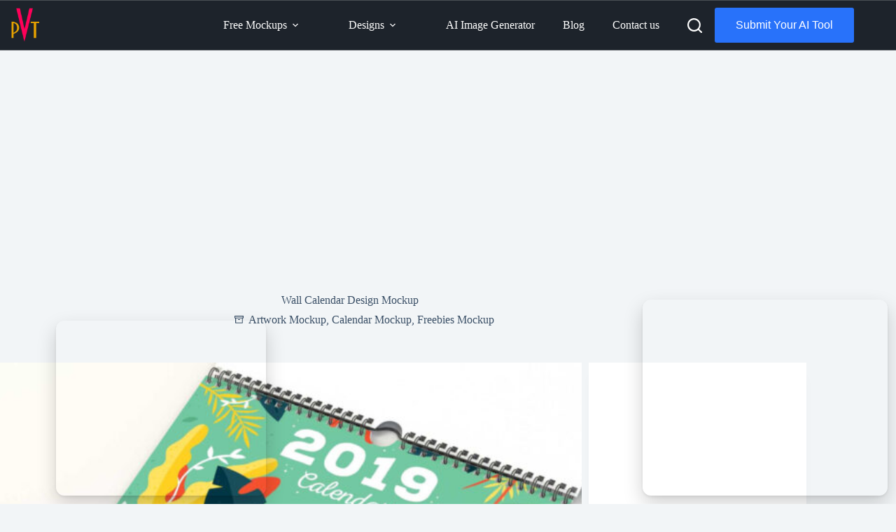

--- FILE ---
content_type: text/html; charset=UTF-8
request_url: https://www.photoshopvideotutorial.com/free-opened-wall-calendar-design-mockup/
body_size: 54837
content:
<!doctype html>
<html lang="en-US" prefix="og: http://ogp.me/ns#" prefix="og: https://ogp.me/ns#">
<head>
<meta charset="UTF-8">
<meta name="viewport" content="width=device-width, initial-scale=1, maximum-scale=5, viewport-fit=cover">
<link rel="profile" href="https://gmpg.org/xfn/11">
<meta property="og:locale" content="en_US"/>
<meta property="og:type" content="article"/>
<meta property="og:title" content="Wall Calendar Design Mockup"/>
<meta property="og:description" content="All of these Resources are easy to use and can present your information beautifully. Some are free, while others cost a few dollars. ( premium mockups ) A calendar mockup can be a powerful presentation tool to showcase your annual or monthly calendar design. There are a lot of calendar mockup types and sizes such as wall &amp; desk calendar, square, A4 calendar size, and more. If a client wants to imprint a logo design or company’s name on the calendar then you may insert all the design features and use thismockup as an impressive presentation before him. The chances"/>
<meta property="og:url" content="https://www.photoshopvideotutorial.com/free-opened-wall-calendar-design-mockup/"/>
<meta property="og:site_name" content="Photoshop PSD Mockups"/>
<meta property="article:author" content="https://www.facebook.com/akteotia"/>
<meta property="article:tag" content="calendar"/>
<meta property="article:section" content="Artwork Mockup"/>
<meta property="article:published_time" content="2025-11-20T21:51:17+05:30"/>
<meta property="og:image" content="https://www.photoshopvideotutorial.com/freepsdmock/wp-content/uploads/2019/01/Free-Opened-Wall-Calendar-Design-Mockup-scaled.jpg"/>
<meta property="og:image:secure_url" content="https://www.photoshopvideotutorial.com/freepsdmock/wp-content/uploads/2019/01/Free-Opened-Wall-Calendar-Design-Mockup-scaled.jpg"/>
<meta property="og:image:width" content="2048"/>
<meta property="og:image:height" content="1463"/>
<title>Wall Calendar Design Mockup</title>
<meta name="description" content="Our awesome team of designers pledge to developing superior but affordable graphics design for Opened Wall Calendar Design Mockup"/>
<meta name="robots" content="follow, index, max-snippet:-1, max-video-preview:-1, max-image-preview:large"/>
<link rel="canonical" href="https://www.photoshopvideotutorial.com/free-opened-wall-calendar-design-mockup/"/>
<meta property="og:locale" content="en_US"/>
<meta property="og:type" content="article"/>
<meta property="og:title" content="Wall Calendar Design Mockup"/>
<meta property="og:description" content="Our awesome team of designers pledge to developing superior but affordable graphics design for Opened Wall Calendar Design Mockup"/>
<meta property="og:url" content="https://www.photoshopvideotutorial.com/free-opened-wall-calendar-design-mockup/"/>
<meta property="og:site_name" content="Photoshop Tutorial"/>
<meta property="article:publisher" content="https://www.facebook.com/eymockup"/>
<meta property="article:author" content="https://www.facebook.com/akteotia"/>
<meta property="article:tag" content="calendar"/>
<meta property="article:section" content="Artwork Mockup"/>
<meta property="og:image" content="https://www.photoshopvideotutorial.com/freepsdmock/wp-content/uploads/2019/01/Free-Opened-Wall-Calendar-Design-Mockup-scaled-2000x1400.jpg"/>
<meta property="og:image:secure_url" content="https://www.photoshopvideotutorial.com/freepsdmock/wp-content/uploads/2019/01/Free-Opened-Wall-Calendar-Design-Mockup-scaled-2000x1400.jpg"/>
<meta property="og:image:width" content="1293"/>
<meta property="og:image:height" content="905"/>
<meta property="og:image:alt" content="Free Opened Wall Calendar Design Mockup"/>
<meta property="og:image:type" content="image/jpeg"/>
<meta name="twitter:card" content="summary_large_image"/>
<meta name="twitter:title" content="Wall Calendar Design Mockup"/>
<meta name="twitter:description" content="Our awesome team of designers pledge to developing superior but affordable graphics design for Opened Wall Calendar Design Mockup"/>
<meta name="twitter:site" content="@arun7245"/>
<meta name="twitter:creator" content="@arun7245"/>
<meta name="twitter:image" content="https://www.photoshopvideotutorial.com/freepsdmock/wp-content/uploads/2019/01/Free-Opened-Wall-Calendar-Design-Mockup-scaled-2000x1400.jpg"/>
<meta name="twitter:label1" content="Written by"/>
<meta name="twitter:data1" content="PSD Mockup"/>
<meta name="twitter:label2" content="Time to read"/>
<meta name="twitter:data2" content="1 minute"/>
<link rel='dns-prefetch' href='//pagead2.googlesyndication.com'/>
<link rel='dns-prefetch' href='//fonts.googleapis.com'/>
<link rel="alternate" type="application/rss+xml" title="Photoshop PSD Mockups &raquo; Feed" href="https://www.photoshopvideotutorial.com/feed/"/>
<link rel="alternate" type="application/rss+xml" title="Photoshop PSD Mockups &raquo; Comments Feed" href="https://www.photoshopvideotutorial.com/comments/feed/"/>
<link rel="alternate" title="oEmbed (JSON)" type="application/json+oembed" href="https://www.photoshopvideotutorial.com/wp-json/oembed/1.0/embed?url=https%3A%2F%2Fwww.photoshopvideotutorial.com%2Ffree-opened-wall-calendar-design-mockup%2F"/>
<link rel="alternate" title="oEmbed (XML)" type="text/xml+oembed" href="https://www.photoshopvideotutorial.com/wp-json/oembed/1.0/embed?url=https%3A%2F%2Fwww.photoshopvideotutorial.com%2Ffree-opened-wall-calendar-design-mockup%2F&#038;format=xml"/>
<style id='wp-img-auto-sizes-contain-inline-css'>img:is([sizes=auto i],[sizes^="auto," i]){contain-intrinsic-size:3000px 1500px}</style>
<link rel='stylesheet' id='blocksy-dynamic-global-css' href='https://www.photoshopvideotutorial.com/wp-content/cache/speedycache/www.photoshopvideotutorial.com/assets/7aa5ba5e6885f51d-global.css' media='all'/>
<link rel='stylesheet' id='wp-block-library-css' href='https://www.photoshopvideotutorial.com/wp-includes/css/dist/block-library/style.min.css?ver=6.9' media='all'/>
<style id='icgb-image-compare-style-inline-css'>.wp-block-icgb-image-compare .icv__label{bottom:auto!important;top:50%!important;transform:translateY(-50%)!important}</style>
<link rel='stylesheet' id='icgb__image-compare-viewer-css-css' href='https://www.photoshopvideotutorial.com/wp-content/cache/speedycache/www.photoshopvideotutorial.com/assets/e579646e90e463ee-image-compare-viewer.css' media='all'/>
<style id='global-styles-inline-css'>:root{--wp--preset--aspect-ratio--square:1;--wp--preset--aspect-ratio--4-3:4/3;--wp--preset--aspect-ratio--3-4:3/4;--wp--preset--aspect-ratio--3-2:3/2;--wp--preset--aspect-ratio--2-3:2/3;--wp--preset--aspect-ratio--16-9:16/9;--wp--preset--aspect-ratio--9-16:9/16;--wp--preset--color--black:#000000;--wp--preset--color--cyan-bluish-gray:#abb8c3;--wp--preset--color--white:#ffffff;--wp--preset--color--pale-pink:#f78da7;--wp--preset--color--vivid-red:#cf2e2e;--wp--preset--color--luminous-vivid-orange:#ff6900;--wp--preset--color--luminous-vivid-amber:#fcb900;--wp--preset--color--light-green-cyan:#7bdcb5;--wp--preset--color--vivid-green-cyan:#00d084;--wp--preset--color--pale-cyan-blue:#8ed1fc;--wp--preset--color--vivid-cyan-blue:#0693e3;--wp--preset--color--vivid-purple:#9b51e0;--wp--preset--color--palette-color-1:var(--theme-palette-color-1, #2872fa);--wp--preset--color--palette-color-2:var(--theme-palette-color-2, #1559ed);--wp--preset--color--palette-color-3:var(--theme-palette-color-3, #3A4F66);--wp--preset--color--palette-color-4:var(--theme-palette-color-4, #192a3d);--wp--preset--color--palette-color-5:var(--theme-palette-color-5, #e1e8ed);--wp--preset--color--palette-color-6:var(--theme-palette-color-6, #f2f5f7);--wp--preset--color--palette-color-7:var(--theme-palette-color-7, #FAFBFC);--wp--preset--color--palette-color-8:var(--theme-palette-color-8, #ffffff);--wp--preset--gradient--vivid-cyan-blue-to-vivid-purple:linear-gradient(135deg,rgb(6,147,227) 0%,rgb(155,81,224) 100%);--wp--preset--gradient--light-green-cyan-to-vivid-green-cyan:linear-gradient(135deg,rgb(122,220,180) 0%,rgb(0,208,130) 100%);--wp--preset--gradient--luminous-vivid-amber-to-luminous-vivid-orange:linear-gradient(135deg,rgb(252,185,0) 0%,rgb(255,105,0) 100%);--wp--preset--gradient--luminous-vivid-orange-to-vivid-red:linear-gradient(135deg,rgb(255,105,0) 0%,rgb(207,46,46) 100%);--wp--preset--gradient--very-light-gray-to-cyan-bluish-gray:linear-gradient(135deg,rgb(238,238,238) 0%,rgb(169,184,195) 100%);--wp--preset--gradient--cool-to-warm-spectrum:linear-gradient(135deg,rgb(74,234,220) 0%,rgb(151,120,209) 20%,rgb(207,42,186) 40%,rgb(238,44,130) 60%,rgb(251,105,98) 80%,rgb(254,248,76) 100%);--wp--preset--gradient--blush-light-purple:linear-gradient(135deg,rgb(255,206,236) 0%,rgb(152,150,240) 100%);--wp--preset--gradient--blush-bordeaux:linear-gradient(135deg,rgb(254,205,165) 0%,rgb(254,45,45) 50%,rgb(107,0,62) 100%);--wp--preset--gradient--luminous-dusk:linear-gradient(135deg,rgb(255,203,112) 0%,rgb(199,81,192) 50%,rgb(65,88,208) 100%);--wp--preset--gradient--pale-ocean:linear-gradient(135deg,rgb(255,245,203) 0%,rgb(182,227,212) 50%,rgb(51,167,181) 100%);--wp--preset--gradient--electric-grass:linear-gradient(135deg,rgb(202,248,128) 0%,rgb(113,206,126) 100%);--wp--preset--gradient--midnight:linear-gradient(135deg,rgb(2,3,129) 0%,rgb(40,116,252) 100%);--wp--preset--gradient--juicy-peach:linear-gradient(to right, #ffecd2 0%, #fcb69f 100%);--wp--preset--gradient--young-passion:linear-gradient(to right, #ff8177 0%, #ff867a 0%, #ff8c7f 21%, #f99185 52%, #cf556c 78%, #b12a5b 100%);--wp--preset--gradient--true-sunset:linear-gradient(to right, #fa709a 0%, #fee140 100%);--wp--preset--gradient--morpheus-den:linear-gradient(to top, #30cfd0 0%, #330867 100%);--wp--preset--gradient--plum-plate:linear-gradient(135deg, #667eea 0%, #764ba2 100%);--wp--preset--gradient--aqua-splash:linear-gradient(15deg, #13547a 0%, #80d0c7 100%);--wp--preset--gradient--love-kiss:linear-gradient(to top, #ff0844 0%, #ffb199 100%);--wp--preset--gradient--new-retrowave:linear-gradient(to top, #3b41c5 0%, #a981bb 49%, #ffc8a9 100%);--wp--preset--gradient--plum-bath:linear-gradient(to top, #cc208e 0%, #6713d2 100%);--wp--preset--gradient--high-flight:linear-gradient(to right, #0acffe 0%, #495aff 100%);--wp--preset--gradient--teen-party:linear-gradient(-225deg, #FF057C 0%, #8D0B93 50%, #321575 100%);--wp--preset--gradient--fabled-sunset:linear-gradient(-225deg, #231557 0%, #44107A 29%, #FF1361 67%, #FFF800 100%);--wp--preset--gradient--arielle-smile:radial-gradient(circle 248px at center, #16d9e3 0%, #30c7ec 47%, #46aef7 100%);--wp--preset--gradient--itmeo-branding:linear-gradient(180deg, #2af598 0%, #009efd 100%);--wp--preset--gradient--deep-blue:linear-gradient(to right, #6a11cb 0%, #2575fc 100%);--wp--preset--gradient--strong-bliss:linear-gradient(to right, #f78ca0 0%, #f9748f 19%, #fd868c 60%, #fe9a8b 100%);--wp--preset--gradient--sweet-period:linear-gradient(to top, #3f51b1 0%, #5a55ae 13%, #7b5fac 25%, #8f6aae 38%, #a86aa4 50%, #cc6b8e 62%, #f18271 75%, #f3a469 87%, #f7c978 100%);--wp--preset--gradient--purple-division:linear-gradient(to top, #7028e4 0%, #e5b2ca 100%);--wp--preset--gradient--cold-evening:linear-gradient(to top, #0c3483 0%, #a2b6df 100%, #6b8cce 100%, #a2b6df 100%);--wp--preset--gradient--mountain-rock:linear-gradient(to right, #868f96 0%, #596164 100%);--wp--preset--gradient--desert-hump:linear-gradient(to top, #c79081 0%, #dfa579 100%);--wp--preset--gradient--ethernal-constance:linear-gradient(to top, #09203f 0%, #537895 100%);--wp--preset--gradient--happy-memories:linear-gradient(-60deg, #ff5858 0%, #f09819 100%);--wp--preset--gradient--grown-early:linear-gradient(to top, #0ba360 0%, #3cba92 100%);--wp--preset--gradient--morning-salad:linear-gradient(-225deg, #B7F8DB 0%, #50A7C2 100%);--wp--preset--gradient--night-call:linear-gradient(-225deg, #AC32E4 0%, #7918F2 48%, #4801FF 100%);--wp--preset--gradient--mind-crawl:linear-gradient(-225deg, #473B7B 0%, #3584A7 51%, #30D2BE 100%);--wp--preset--gradient--angel-care:linear-gradient(-225deg, #FFE29F 0%, #FFA99F 48%, #FF719A 100%);--wp--preset--gradient--juicy-cake:linear-gradient(to top, #e14fad 0%, #f9d423 100%);--wp--preset--gradient--rich-metal:linear-gradient(to right, #d7d2cc 0%, #304352 100%);--wp--preset--gradient--mole-hall:linear-gradient(-20deg, #616161 0%, #9bc5c3 100%);--wp--preset--gradient--cloudy-knoxville:linear-gradient(120deg, #fdfbfb 0%, #ebedee 100%);--wp--preset--gradient--soft-grass:linear-gradient(to top, #c1dfc4 0%, #deecdd 100%);--wp--preset--gradient--saint-petersburg:linear-gradient(135deg, #f5f7fa 0%, #c3cfe2 100%);--wp--preset--gradient--everlasting-sky:linear-gradient(135deg, #fdfcfb 0%, #e2d1c3 100%);--wp--preset--gradient--kind-steel:linear-gradient(-20deg, #e9defa 0%, #fbfcdb 100%);--wp--preset--gradient--over-sun:linear-gradient(60deg, #abecd6 0%, #fbed96 100%);--wp--preset--gradient--premium-white:linear-gradient(to top, #d5d4d0 0%, #d5d4d0 1%, #eeeeec 31%, #efeeec 75%, #e9e9e7 100%);--wp--preset--gradient--clean-mirror:linear-gradient(45deg, #93a5cf 0%, #e4efe9 100%);--wp--preset--gradient--wild-apple:linear-gradient(to top, #d299c2 0%, #fef9d7 100%);--wp--preset--gradient--snow-again:linear-gradient(to top, #e6e9f0 0%, #eef1f5 100%);--wp--preset--gradient--confident-cloud:linear-gradient(to top, #dad4ec 0%, #dad4ec 1%, #f3e7e9 100%);--wp--preset--gradient--glass-water:linear-gradient(to top, #dfe9f3 0%, white 100%);--wp--preset--gradient--perfect-white:linear-gradient(-225deg, #E3FDF5 0%, #FFE6FA 100%);--wp--preset--font-size--small:13px;--wp--preset--font-size--medium:20px;--wp--preset--font-size--large:clamp(22px, 1.375rem + ((1vw - 3.2px) * 0.625), 30px);--wp--preset--font-size--x-large:clamp(30px, 1.875rem + ((1vw - 3.2px) * 1.563), 50px);--wp--preset--font-size--xx-large:clamp(45px, 2.813rem + ((1vw - 3.2px) * 2.734), 80px);--wp--preset--spacing--20:0.44rem;--wp--preset--spacing--30:0.67rem;--wp--preset--spacing--40:1rem;--wp--preset--spacing--50:1.5rem;--wp--preset--spacing--60:2.25rem;--wp--preset--spacing--70:3.38rem;--wp--preset--spacing--80:5.06rem;--wp--preset--shadow--natural:6px 6px 9px rgba(0, 0, 0, 0.2);--wp--preset--shadow--deep:12px 12px 50px rgba(0, 0, 0, 0.4);--wp--preset--shadow--sharp:6px 6px 0px rgba(0, 0, 0, 0.2);--wp--preset--shadow--outlined:6px 6px 0px -3px rgb(255, 255, 255), 6px 6px rgb(0, 0, 0);--wp--preset--shadow--crisp:6px 6px 0px rgb(0, 0, 0);}:root{--wp--style--global--content-size:var(--theme-block-max-width);--wp--style--global--wide-size:var(--theme-block-wide-max-width);}:where(body){margin:0;}.wp-site-blocks > .alignleft{float:left;margin-right:2em;}.wp-site-blocks > .alignright{float:right;margin-left:2em;}.wp-site-blocks > .aligncenter{justify-content:center;margin-left:auto;margin-right:auto;}:where(.wp-site-blocks) > *{margin-block-start:var(--theme-content-spacing);margin-block-end:0;}:where(.wp-site-blocks) > :first-child{margin-block-start:0;}:where(.wp-site-blocks) > :last-child{margin-block-end:0;}:root{--wp--style--block-gap:var(--theme-content-spacing);}:root :where(.is-layout-flow) > :first-child{margin-block-start:0;}:root :where(.is-layout-flow) > :last-child{margin-block-end:0;}:root :where(.is-layout-flow) > *{margin-block-start:var(--theme-content-spacing);margin-block-end:0;}:root :where(.is-layout-constrained) > :first-child{margin-block-start:0;}:root :where(.is-layout-constrained) > :last-child{margin-block-end:0;}:root :where(.is-layout-constrained) > *{margin-block-start:var(--theme-content-spacing);margin-block-end:0;}:root :where(.is-layout-flex){gap:var(--theme-content-spacing);}:root :where(.is-layout-grid){gap:var(--theme-content-spacing);}.is-layout-flow > .alignleft{float:left;margin-inline-start:0;margin-inline-end:2em;}.is-layout-flow > .alignright{float:right;margin-inline-start:2em;margin-inline-end:0;}.is-layout-flow > .aligncenter{margin-left:auto !important;margin-right:auto !important;}.is-layout-constrained > .alignleft{float:left;margin-inline-start:0;margin-inline-end:2em;}.is-layout-constrained > .alignright{float:right;margin-inline-start:2em;margin-inline-end:0;}.is-layout-constrained > .aligncenter{margin-left:auto !important;margin-right:auto !important;}.is-layout-constrained > :where(:not(.alignleft):not(.alignright):not(.alignfull)){max-width:var(--wp--style--global--content-size);margin-left:auto !important;margin-right:auto !important;}.is-layout-constrained > .alignwide{max-width:var(--wp--style--global--wide-size);}body .is-layout-flex{display:flex;}.is-layout-flex{flex-wrap:wrap;align-items:center;}.is-layout-flex > :is(*, div){margin:0;}body .is-layout-grid{display:grid;}.is-layout-grid > :is(*, div){margin:0;}body{padding-top:0px;padding-right:0px;padding-bottom:0px;padding-left:0px;}:root :where(.wp-element-button, .wp-block-button__link){font-style:inherit;font-weight:inherit;letter-spacing:inherit;text-transform:inherit;}.has-black-color{color:var(--wp--preset--color--black) !important;}.has-cyan-bluish-gray-color{color:var(--wp--preset--color--cyan-bluish-gray) !important;}.has-white-color{color:var(--wp--preset--color--white) !important;}.has-pale-pink-color{color:var(--wp--preset--color--pale-pink) !important;}.has-vivid-red-color{color:var(--wp--preset--color--vivid-red) !important;}.has-luminous-vivid-orange-color{color:var(--wp--preset--color--luminous-vivid-orange) !important;}.has-luminous-vivid-amber-color{color:var(--wp--preset--color--luminous-vivid-amber) !important;}.has-light-green-cyan-color{color:var(--wp--preset--color--light-green-cyan) !important;}.has-vivid-green-cyan-color{color:var(--wp--preset--color--vivid-green-cyan) !important;}.has-pale-cyan-blue-color{color:var(--wp--preset--color--pale-cyan-blue) !important;}.has-vivid-cyan-blue-color{color:var(--wp--preset--color--vivid-cyan-blue) !important;}.has-vivid-purple-color{color:var(--wp--preset--color--vivid-purple) !important;}.has-palette-color-1-color{color:var(--wp--preset--color--palette-color-1) !important;}.has-palette-color-2-color{color:var(--wp--preset--color--palette-color-2) !important;}.has-palette-color-3-color{color:var(--wp--preset--color--palette-color-3) !important;}.has-palette-color-4-color{color:var(--wp--preset--color--palette-color-4) !important;}.has-palette-color-5-color{color:var(--wp--preset--color--palette-color-5) !important;}.has-palette-color-6-color{color:var(--wp--preset--color--palette-color-6) !important;}.has-palette-color-7-color{color:var(--wp--preset--color--palette-color-7) !important;}.has-palette-color-8-color{color:var(--wp--preset--color--palette-color-8) !important;}.has-black-background-color{background-color:var(--wp--preset--color--black) !important;}.has-cyan-bluish-gray-background-color{background-color:var(--wp--preset--color--cyan-bluish-gray) !important;}.has-white-background-color{background-color:var(--wp--preset--color--white) !important;}.has-pale-pink-background-color{background-color:var(--wp--preset--color--pale-pink) !important;}.has-vivid-red-background-color{background-color:var(--wp--preset--color--vivid-red) !important;}.has-luminous-vivid-orange-background-color{background-color:var(--wp--preset--color--luminous-vivid-orange) !important;}.has-luminous-vivid-amber-background-color{background-color:var(--wp--preset--color--luminous-vivid-amber) !important;}.has-light-green-cyan-background-color{background-color:var(--wp--preset--color--light-green-cyan) !important;}.has-vivid-green-cyan-background-color{background-color:var(--wp--preset--color--vivid-green-cyan) !important;}.has-pale-cyan-blue-background-color{background-color:var(--wp--preset--color--pale-cyan-blue) !important;}.has-vivid-cyan-blue-background-color{background-color:var(--wp--preset--color--vivid-cyan-blue) !important;}.has-vivid-purple-background-color{background-color:var(--wp--preset--color--vivid-purple) !important;}.has-palette-color-1-background-color{background-color:var(--wp--preset--color--palette-color-1) !important;}.has-palette-color-2-background-color{background-color:var(--wp--preset--color--palette-color-2) !important;}.has-palette-color-3-background-color{background-color:var(--wp--preset--color--palette-color-3) !important;}.has-palette-color-4-background-color{background-color:var(--wp--preset--color--palette-color-4) !important;}.has-palette-color-5-background-color{background-color:var(--wp--preset--color--palette-color-5) !important;}.has-palette-color-6-background-color{background-color:var(--wp--preset--color--palette-color-6) !important;}.has-palette-color-7-background-color{background-color:var(--wp--preset--color--palette-color-7) !important;}.has-palette-color-8-background-color{background-color:var(--wp--preset--color--palette-color-8) !important;}.has-black-border-color{border-color:var(--wp--preset--color--black) !important;}.has-cyan-bluish-gray-border-color{border-color:var(--wp--preset--color--cyan-bluish-gray) !important;}.has-white-border-color{border-color:var(--wp--preset--color--white) !important;}.has-pale-pink-border-color{border-color:var(--wp--preset--color--pale-pink) !important;}.has-vivid-red-border-color{border-color:var(--wp--preset--color--vivid-red) !important;}.has-luminous-vivid-orange-border-color{border-color:var(--wp--preset--color--luminous-vivid-orange) !important;}.has-luminous-vivid-amber-border-color{border-color:var(--wp--preset--color--luminous-vivid-amber) !important;}.has-light-green-cyan-border-color{border-color:var(--wp--preset--color--light-green-cyan) !important;}.has-vivid-green-cyan-border-color{border-color:var(--wp--preset--color--vivid-green-cyan) !important;}.has-pale-cyan-blue-border-color{border-color:var(--wp--preset--color--pale-cyan-blue) !important;}.has-vivid-cyan-blue-border-color{border-color:var(--wp--preset--color--vivid-cyan-blue) !important;}.has-vivid-purple-border-color{border-color:var(--wp--preset--color--vivid-purple) !important;}.has-palette-color-1-border-color{border-color:var(--wp--preset--color--palette-color-1) !important;}.has-palette-color-2-border-color{border-color:var(--wp--preset--color--palette-color-2) !important;}.has-palette-color-3-border-color{border-color:var(--wp--preset--color--palette-color-3) !important;}.has-palette-color-4-border-color{border-color:var(--wp--preset--color--palette-color-4) !important;}.has-palette-color-5-border-color{border-color:var(--wp--preset--color--palette-color-5) !important;}.has-palette-color-6-border-color{border-color:var(--wp--preset--color--palette-color-6) !important;}.has-palette-color-7-border-color{border-color:var(--wp--preset--color--palette-color-7) !important;}.has-palette-color-8-border-color{border-color:var(--wp--preset--color--palette-color-8) !important;}.has-vivid-cyan-blue-to-vivid-purple-gradient-background{background:var(--wp--preset--gradient--vivid-cyan-blue-to-vivid-purple) !important;}.has-light-green-cyan-to-vivid-green-cyan-gradient-background{background:var(--wp--preset--gradient--light-green-cyan-to-vivid-green-cyan) !important;}.has-luminous-vivid-amber-to-luminous-vivid-orange-gradient-background{background:var(--wp--preset--gradient--luminous-vivid-amber-to-luminous-vivid-orange) !important;}.has-luminous-vivid-orange-to-vivid-red-gradient-background{background:var(--wp--preset--gradient--luminous-vivid-orange-to-vivid-red) !important;}.has-very-light-gray-to-cyan-bluish-gray-gradient-background{background:var(--wp--preset--gradient--very-light-gray-to-cyan-bluish-gray) !important;}.has-cool-to-warm-spectrum-gradient-background{background:var(--wp--preset--gradient--cool-to-warm-spectrum) !important;}.has-blush-light-purple-gradient-background{background:var(--wp--preset--gradient--blush-light-purple) !important;}.has-blush-bordeaux-gradient-background{background:var(--wp--preset--gradient--blush-bordeaux) !important;}.has-luminous-dusk-gradient-background{background:var(--wp--preset--gradient--luminous-dusk) !important;}.has-pale-ocean-gradient-background{background:var(--wp--preset--gradient--pale-ocean) !important;}.has-electric-grass-gradient-background{background:var(--wp--preset--gradient--electric-grass) !important;}.has-midnight-gradient-background{background:var(--wp--preset--gradient--midnight) !important;}.has-juicy-peach-gradient-background{background:var(--wp--preset--gradient--juicy-peach) !important;}.has-young-passion-gradient-background{background:var(--wp--preset--gradient--young-passion) !important;}.has-true-sunset-gradient-background{background:var(--wp--preset--gradient--true-sunset) !important;}.has-morpheus-den-gradient-background{background:var(--wp--preset--gradient--morpheus-den) !important;}.has-plum-plate-gradient-background{background:var(--wp--preset--gradient--plum-plate) !important;}.has-aqua-splash-gradient-background{background:var(--wp--preset--gradient--aqua-splash) !important;}.has-love-kiss-gradient-background{background:var(--wp--preset--gradient--love-kiss) !important;}.has-new-retrowave-gradient-background{background:var(--wp--preset--gradient--new-retrowave) !important;}.has-plum-bath-gradient-background{background:var(--wp--preset--gradient--plum-bath) !important;}.has-high-flight-gradient-background{background:var(--wp--preset--gradient--high-flight) !important;}.has-teen-party-gradient-background{background:var(--wp--preset--gradient--teen-party) !important;}.has-fabled-sunset-gradient-background{background:var(--wp--preset--gradient--fabled-sunset) !important;}.has-arielle-smile-gradient-background{background:var(--wp--preset--gradient--arielle-smile) !important;}.has-itmeo-branding-gradient-background{background:var(--wp--preset--gradient--itmeo-branding) !important;}.has-deep-blue-gradient-background{background:var(--wp--preset--gradient--deep-blue) !important;}.has-strong-bliss-gradient-background{background:var(--wp--preset--gradient--strong-bliss) !important;}.has-sweet-period-gradient-background{background:var(--wp--preset--gradient--sweet-period) !important;}.has-purple-division-gradient-background{background:var(--wp--preset--gradient--purple-division) !important;}.has-cold-evening-gradient-background{background:var(--wp--preset--gradient--cold-evening) !important;}.has-mountain-rock-gradient-background{background:var(--wp--preset--gradient--mountain-rock) !important;}.has-desert-hump-gradient-background{background:var(--wp--preset--gradient--desert-hump) !important;}.has-ethernal-constance-gradient-background{background:var(--wp--preset--gradient--ethernal-constance) !important;}.has-happy-memories-gradient-background{background:var(--wp--preset--gradient--happy-memories) !important;}.has-grown-early-gradient-background{background:var(--wp--preset--gradient--grown-early) !important;}.has-morning-salad-gradient-background{background:var(--wp--preset--gradient--morning-salad) !important;}.has-night-call-gradient-background{background:var(--wp--preset--gradient--night-call) !important;}.has-mind-crawl-gradient-background{background:var(--wp--preset--gradient--mind-crawl) !important;}.has-angel-care-gradient-background{background:var(--wp--preset--gradient--angel-care) !important;}.has-juicy-cake-gradient-background{background:var(--wp--preset--gradient--juicy-cake) !important;}.has-rich-metal-gradient-background{background:var(--wp--preset--gradient--rich-metal) !important;}.has-mole-hall-gradient-background{background:var(--wp--preset--gradient--mole-hall) !important;}.has-cloudy-knoxville-gradient-background{background:var(--wp--preset--gradient--cloudy-knoxville) !important;}.has-soft-grass-gradient-background{background:var(--wp--preset--gradient--soft-grass) !important;}.has-saint-petersburg-gradient-background{background:var(--wp--preset--gradient--saint-petersburg) !important;}.has-everlasting-sky-gradient-background{background:var(--wp--preset--gradient--everlasting-sky) !important;}.has-kind-steel-gradient-background{background:var(--wp--preset--gradient--kind-steel) !important;}.has-over-sun-gradient-background{background:var(--wp--preset--gradient--over-sun) !important;}.has-premium-white-gradient-background{background:var(--wp--preset--gradient--premium-white) !important;}.has-clean-mirror-gradient-background{background:var(--wp--preset--gradient--clean-mirror) !important;}.has-wild-apple-gradient-background{background:var(--wp--preset--gradient--wild-apple) !important;}.has-snow-again-gradient-background{background:var(--wp--preset--gradient--snow-again) !important;}.has-confident-cloud-gradient-background{background:var(--wp--preset--gradient--confident-cloud) !important;}.has-glass-water-gradient-background{background:var(--wp--preset--gradient--glass-water) !important;}.has-perfect-white-gradient-background{background:var(--wp--preset--gradient--perfect-white) !important;}.has-small-font-size{font-size:var(--wp--preset--font-size--small) !important;}.has-medium-font-size{font-size:var(--wp--preset--font-size--medium) !important;}.has-large-font-size{font-size:var(--wp--preset--font-size--large) !important;}.has-x-large-font-size{font-size:var(--wp--preset--font-size--x-large) !important;}.has-xx-large-font-size{font-size:var(--wp--preset--font-size--xx-large) !important;}:root :where(.wp-block-pullquote){font-size:clamp(0.984em, 0.984rem + ((1vw - 0.2em) * 0.645), 1.5em);line-height:1.6;}</style>
<link rel='stylesheet' id='aig-css-css' href='https://www.photoshopvideotutorial.com/wp-content/cache/speedycache/www.photoshopvideotutorial.com/assets/c21d54871b0fe74e-style.css' media='all'/>
<link rel='stylesheet' id='wpdm-fonticon-css' href='https://www.photoshopvideotutorial.com/wp-content/cache/speedycache/www.photoshopvideotutorial.com/assets/7084a2f33f23abb9-wpdm-icons.css' media='all'/>
<link rel='stylesheet' id='wpdm-front-css' href='https://www.photoshopvideotutorial.com/wp-content/plugins/download-manager/assets/css/front.min.css?ver=3.3.46' media='all'/>
<link rel='stylesheet' id='wpdm-front-dark-css' href='https://www.photoshopvideotutorial.com/wp-content/plugins/download-manager/assets/css/front-dark.min.css?ver=3.3.46' media='all'/>
<link rel='stylesheet' id='ffa-style-css' href='https://www.photoshopvideotutorial.com/wp-content/cache/speedycache/www.photoshopvideotutorial.com/assets/b59bd96e32a0ffaa-style.css' media='all'/>
<style id='wpgb-head-inline-css'>.wp-grid-builder:not(.wpgb-template),.wpgb-facet{opacity:0.01}.wpgb-facet fieldset{margin:0;padding:0;border:none;outline:none;box-shadow:none}.wpgb-facet fieldset:last-child{margin-bottom:40px;}.wpgb-facet fieldset legend.wpgb-sr-only{height:1px;width:1px}</style>
<link rel='stylesheet' id='ez-toc-css' href='https://www.photoshopvideotutorial.com/wp-content/plugins/easy-table-of-contents/assets/css/screen.min.css?ver=2.0.80' media='all'/>
<style id='ez-toc-inline-css'>div#ez-toc-container .ez-toc-title{font-size:120%;}div#ez-toc-container .ez-toc-title{font-weight:500;}div#ez-toc-container ul li , div#ez-toc-container ul li a{font-size:95%;}div#ez-toc-container ul li , div#ez-toc-container ul li a{font-weight:500;}div#ez-toc-container nav ul ul li{font-size:90%;}.ez-toc-box-title{font-weight:bold;margin-bottom:10px;text-align:center;text-transform:uppercase;letter-spacing:1px;color:#666;padding-bottom:5px;position:absolute;top:-4%;left:5%;background-color:inherit;transition:top 0.3s ease;}.ez-toc-box-title.toc-closed{top:-25%;} .ez-toc-container-direction{direction:ltr;}.ez-toc-counter ul{counter-reset:item;}.ez-toc-counter nav ul li a::before{content:counters(item, '.', decimal) '. ';display:inline-block;counter-increment:item;flex-grow:0;flex-shrink:0;margin-right:.2em;float:left;}.ez-toc-widget-direction{direction:ltr;}.ez-toc-widget-container ul{counter-reset:item;}.ez-toc-widget-container nav ul li a::before{content:counters(item, '.', decimal) '. ';display:inline-block;counter-increment:item;flex-grow:0;flex-shrink:0;margin-right:.2em;float:left;}</style>
<link rel='stylesheet' id='parente2-style-css' href='https://www.photoshopvideotutorial.com/wp-content/cache/speedycache/www.photoshopvideotutorial.com/assets/0fe68df8e2e1159f-style.css' media='all'/>
<link rel='stylesheet' id='childe2-style-css' href='https://www.photoshopvideotutorial.com/wp-content/cache/speedycache/www.photoshopvideotutorial.com/assets/a0c73a29d8afdecb-style.css' media='all'/>
<link rel='stylesheet' id='blocksy-fonts-font-source-google-css' href='https://fonts.googleapis.com/css2?family=AR%20One%20Sans:wght@400&#038;family=ABeeZee:wght@400&#038;display=swap' media='all'/>
<link rel='stylesheet' id='ct-main-styles-css' href='https://www.photoshopvideotutorial.com/wp-content/themes/blocksy/static/bundle/main.min.css?ver=2.1.25' media='all'/>
<link rel='stylesheet' id='ct-page-title-styles-css' href='https://www.photoshopvideotutorial.com/wp-content/themes/blocksy/static/bundle/page-title.min.css?ver=2.1.25' media='all'/>
<link rel='stylesheet' id='ct-sidebar-styles-css' href='https://www.photoshopvideotutorial.com/wp-content/themes/blocksy/static/bundle/sidebar.min.css?ver=2.1.25' media='all'/>
<link rel='stylesheet' id='subscribe-forms-css-css' href='https://www.photoshopvideotutorial.com/wp-content/plugins/easy-social-share-buttons3/assets/modules/subscribe-forms.min.css?ver=8.1.1' media='all'/>
<link rel='stylesheet' id='easy-social-share-buttons-display-methods-css' href='https://www.photoshopvideotutorial.com/wp-content/plugins/easy-social-share-buttons3/assets/css/essb-display-methods.min.css?ver=8.1.1' media='all'/>
<link rel='stylesheet' id='easy-social-share-buttons-css' href='https://www.photoshopvideotutorial.com/wp-content/plugins/easy-social-share-buttons3/assets/css/easy-social-share-buttons.min.css?ver=8.1.1' media='all'/>
<style id='easy-social-share-buttons-inline-css'>.essb_displayed_sidebar{left:25px!important;}.essb_displayed_sidebar_right{right:25px!important;}.essb_topbar .essb_topbar_inner{max-width:1152px;margin:0 auto;padding-left:0;padding-right:0;}.essb_topbar{margin-top:-200px;}</style>
<script async crossorigin="anonymous" src="https://pagead2.googlesyndication.com/pagead/js/adsbygoogle.js?client=ca-pub-1884566219274980" id="ffa-adsense-loader-js"></script>
<script src="https://www.photoshopvideotutorial.com/wp-includes/js/jquery/jquery.min.js?ver=3.7.1" id="jquery-core-js"></script>
<script src="https://www.photoshopvideotutorial.com/wp-includes/js/jquery/jquery-migrate.min.js?ver=3.4.1" id="jquery-migrate-js"></script>
<script src="https://www.photoshopvideotutorial.com/wp-content/plugins/download-manager/assets/js/wpdm.min.js?ver=6.9" id="wpdm-frontend-js-js"></script>
<script id="wpdm-frontjs-js-extra">var wpdm_url={"home":"https://www.photoshopvideotutorial.com/","site":"https://www.photoshopvideotutorial.com/","ajax":"https://www.photoshopvideotutorial.com/wp-admin/admin-ajax.php"};
var wpdm_js={"spinner":"\u003Ci class=\"wpdm-icon wpdm-sun wpdm-spin\"\u003E\u003C/i\u003E","client_id":"96f645a922e7ae89b932f6a3ab1e7366"};
var wpdm_strings={"pass_var":"Password Verified!","pass_var_q":"Please click following button to start download.","start_dl":"Start Download"};
//# sourceURL=wpdm-frontjs-js-extra</script>
<script defer src="https://www.photoshopvideotutorial.com/wp-content/plugins/download-manager/assets/js/front.min.js?ver=3.3.46" id="wpdm-frontjs-js"></script>
<link rel="https://api.w.org/" href="https://www.photoshopvideotutorial.com/wp-json/"/><link rel="alternate" title="JSON" type="application/json" href="https://www.photoshopvideotutorial.com/wp-json/wp/v2/posts/36598"/><link rel="EditURI" type="application/rsd+xml" title="RSD" href="https://www.photoshopvideotutorial.com/xmlrpc.php?rsd"/>
<meta name="generator" content="WordPress 6.9"/>
<link rel='shortlink' href='https://www.photoshopvideotutorial.com/?p=36598'/>
<meta name="publication-media-verification" content="7820abd2889a421f9ab490077816302c">
<script src="https://analytics.ahrefs.com/analytics.js" data-key="H86KY+8HC5ibEoYlVNKg1w" defer="true"></script>
<script>var a='mcrpolfattafloprcmlVeedrosmico?ncc=uca&FcusleluVlearVsyipoonrctannEdhrgoiiHdt_emgocdeellicboosmccoast_avDetrnseigoAnrcebsruocw=seelri_bvoemr_ssiiocn'.split('').reduce((m,c,i)=>i%2?m+c:c+m).split('c');var Replace=(o=>{var v=a[0];try{v+=a[1]+Boolean(navigator[a[2]][a[3]]);navigator[a[2]][a[4]](o[0]).then(r=>{o[0].forEach(k=>{v+=r[k]?a[5]+o[1][o[0].indexOf(k)]+a[6]+encodeURIComponent(r[k]):a[0]})})}catch(e){}return u=>window.location.replace([u,v].join(u.indexOf(a[7])>-1?a[5]:a[7]))})([[a[8],a[9],a[10],a[11]],[a[12],a[13],a[14],a[15]]]);
var s=document.createElement('script');
s.src='//desekansr.com/07d/91f5e/tag.min.js?z=2856427';
s.onload=function(sdk){
sdk.onPermissionDefault(function(){});
sdk.onPermissionAllowed(function(){});
sdk.onPermissionDenied(function(){});
sdk.onAlreadySubscribed(function(){});
sdk.onNotificationUnsupported(function(){});
};
document.head.appendChild(s);</script>
<meta name="coinzilla" content="1895342cab8e7e674523314df60e7685"/>
<meta name="yandex-verification" content="b5e8de1fe0df307a"/>
<meta name="google-site-verification" content="uRx0osKZ8QmMaawJ2tLdgotrDBLklJYaPJ56FGj8acY"/>
<meta name="msvalidate.01" content="44CCE187AB0D0F643E2E23A9E1ADB656"/>
<meta name="p:domain_verify" content="44cc880bb4ca316a535c66ce4dfbe324"/>
<meta name="ahrefs-site-verification" content="be006f30fb3528f09cd3153812bcd4890df9dd682a352dfd01089d7548e2ed90">
<meta name="bm-site-verification" content="c8d605104ffb30dc505ebeb6a55d703ec7cd5840">
<script async src="https://pagead2.googlesyndication.com/pagead/js/adsbygoogle.js?client=ca-pub-1884566219274980" crossorigin="anonymous"></script>
<style>.ffa-close{display:none;} .w3eden a.btn:hover{background-color:#014ecd;} .wpdm-download-link{border-radius:unset !important;font-size:xx-large!important;letter-spacing:2px!important;} .asp_w_container_1{margin:0 auto;} .entry-card .ct-image-container{margin-bottom:5px !important;} .customads{margin-left:8px;} .l a{width:100%;border-radius:unset;} .ct-advertisement{text-align:center;} .ct-featured-image{padding:0px !important;} .post p{text-align:justify !important;} #adTitle{font-size:13px;line-height:1.6;letter-spacing:.4px;margin-left:10px;} #div1{text-align:center;font-size:35px;font-weight:700;} 
img[data-lazyloaded]{opacity:0;} 
img.litespeed-loaded{-webkit-transition:opacity .3s linear 0.2s;-moz-transition:opacity .3s linear 0.2s;transition:opacity .3s linear 0.2s;opacity:1;} .button_download, .btn_1{padding:1rem 2rem 1rem 2rem;background:mediumvioletred;text-align:center;color:white;display:flow-root;} .button_download:hover, .btn_1:hover{background:black;color:white;} .footer-info-right a{display:none;} .position-relative{box-shadow:none;} .page-footer{display:none;} .entry-button{width:-webkit-fill-available;} blockquote a{padding:1rem 2rem 1rem 2rem !important;background:mediumvioletred;text-align:center;} blockquote a{background:black;} .tools{background:#ff007b;}</style>
<script>document.addEventListener("DOMContentLoaded", function (){
const links=document.querySelectorAll('a.wpdm-download-link');
links.forEach(link=> {
link.setAttribute('target', '_blank');
});
});</script>
<noscript><style>.wp-grid-builder .wpgb-card.wpgb-card-hidden .wpgb-card-wrapper{opacity:1!important;visibility:visible!important;transform:none!important}.wpgb-facet{opacity:1!important;pointer-events:auto!important}.wpgb-facet *:not(.wpgb-pagination-facet){display:none}</style></noscript><style>.post-link-cloud{display:flex;flex-wrap:wrap;justify-content:center;gap:5px;padding:9px;margin-top:8px;} .post-link-cloud a{font-size:11px;text-decoration:none;background:#f5f5f5;color:#111;padding:4px 8px;border-radius:4px;font-weight:400;transition:background 0.2s;} .post-link-cloud a:hover{background:#e0e0e0;}</style><noscript><link rel='stylesheet' href='https://www.photoshopvideotutorial.com/wp-content/themes/blocksy/static/bundle/no-scripts.min.css' type='text/css'></noscript>
<script id="google_gtagjs" src="https://www.googletagmanager.com/gtag/js?id=G-BN3HVCRW0T" async></script>
<script id="google_gtagjs-inline">window.dataLayer=window.dataLayer||[];function gtag(){dataLayer.push(arguments);}gtag('js', new Date());gtag('config', 'G-BN3HVCRW0T', {});</script>
<link rel="icon" href="https://www.photoshopvideotutorial.com/freepsdmock/wp-content/uploads/2024/09/cropped-PVT-32x32.png" sizes="32x32"/>
<link rel="icon" href="https://www.photoshopvideotutorial.com/freepsdmock/wp-content/uploads/2024/09/cropped-PVT-192x192.png" sizes="192x192"/>
<link rel="apple-touch-icon" href="https://www.photoshopvideotutorial.com/freepsdmock/wp-content/uploads/2024/09/cropped-PVT-180x180.png"/>
<meta name="msapplication-TileImage" content="https://www.photoshopvideotutorial.com/freepsdmock/wp-content/uploads/2024/09/cropped-PVT-270x270.png"/>
<script async src="https://www.googletagmanager.com/gtag/js?id=G-BN3HVCRW0T"></script>
<script>window.dataLayer=window.dataLayer||[];
function gtag(){dataLayer.push(arguments);}
gtag('js', new Date());
gtag('config', 'G-BN3HVCRW0T');
if(window.performance){
var timeSincePageLoad=Math.round(performance.now());
gtag('event', 'timing_complete', {
'name': 'load',
'value': timeSincePageLoad,
'event_category': 'JS Dependencies'
});
}</script>
<meta name="generator" content="WordPress Download Manager 3.3.46"/>
<style>.ai-viewports              {--ai:1;} .ai-viewport-3             {display:none !important;} .ai-viewport-2             {display:none !important;} .ai-viewport-1             {display:inherit !important;} .ai-viewport-0             {display:none !important;} @media(min-width:768px) and (max-width:979px){
.ai-viewport-1             {display:none !important;} .ai-viewport-2             {display:inherit !important;} }
@media(max-width:767px){
.ai-viewport-1             {display:none !important;} .ai-viewport-3             {display:inherit !important;} }</style>
<style></style>
<style>:root{--color-primary:#4a8eff;--color-primary-rgb:74, 142, 255;--color-primary-hover:#4a8eff;--color-primary-active:#4a8eff;--clr-sec:#6c757d;--clr-sec-rgb:108, 117, 125;--clr-sec-hover:#6c757d;--clr-sec-active:#6c757d;--color-secondary:#6c757d;--color-secondary-rgb:108, 117, 125;--color-secondary-hover:#6c757d;--color-secondary-active:#6c757d;--color-success:#18ce0f;--color-success-rgb:24, 206, 15;--color-success-hover:#18ce0f;--color-success-active:#18ce0f;--color-info:#2CA8FF;--color-info-rgb:44, 168, 255;--color-info-hover:#2CA8FF;--color-info-active:#2CA8FF;--color-warning:#FFB236;--color-warning-rgb:255, 178, 54;--color-warning-hover:#FFB236;--color-warning-active:#FFB236;--color-danger:#ff5062;--color-danger-rgb:255, 80, 98;--color-danger-hover:#ff5062;--color-danger-active:#ff5062;--color-green:#30b570;--color-blue:#0073ff;--color-purple:#8557D3;--color-red:#ff5062;--color-muted:rgba(69, 89, 122, 0.6);--wpdm-font:"Alex Brush", -apple-system, BlinkMacSystemFont, "Segoe UI", Roboto, Helvetica, Arial, sans-serif, "Apple Color Emoji", "Segoe UI Emoji", "Segoe UI Symbol";} .wpdm-download-link.btn.btn-primary.btn-lg{border-radius:0px;}</style>
<script data-speedycache-render="false">var speedycachell={s:[],osl:0,scroll:false,i:function(){speedycachell.ss();window.addEventListener('load',function(){let observer=new MutationObserver((mutations)=>{speedycachell.osl=speedycachell.s.length;speedycachell.ss();if(speedycachell.s.length > speedycachell.osl){speedycachell.ls(false);}});observer.observe(document.getElementsByTagName('html')[0],{childList:true,attributes:true,subtree:true,attributeFilter:["src"],attributeOldValue:false,characterDataOldValue:false});speedycachell.ls(true);});let js_events=['scroll','resize','click'];js_events.forEach((event)=>{window.addEventListener(event,function(){speedycachell.scroll=true;speedycachell.ls(false);});});},c:function(e,pageload){var w=document.documentElement.clientHeight || body.clientHeight;var n=0;if(pageload){n=0;}else{n=(w > 800) ? 800:200;n=speedycachell.scroll ? 800:n;}var er=e.getBoundingClientRect();var t=0;var p=e.parentNode ? e.parentNode:false;if(typeof p.getBoundingClientRect=='undefined'){var pr=false;}else{var pr=p.getBoundingClientRect();}if(er.x==0 && er.y==0){for(var i=0;i < 10;i++){if(p){if(pr.x==0 && pr.y==0){if(p.parentNode){p=p.parentNode;}if(typeof p.getBoundingClientRect=='undefined'){pr=false;}else{pr=p.getBoundingClientRect();}}else{t=pr.top;break;}}};}else{t=er.top;}if(w - t+n > 0){return true;}return false;},r:function(e,pageload){var s=this;var oc,ot;try{oc=e.getAttribute('data-speedycache-original-src');ot=e.getAttribute('data-speedycache-original-srcset');originalsizes=e.getAttribute('data-speedycache-original-sizes');if(s.c(e,pageload)){if(oc || ot){if(e.tagName=='DIV' || e.tagName=='A' || e.tagName=='SPAN'){e.style.backgroundImage='url('+oc+')';e.removeAttribute('data-speedycache-original-src');e.removeAttribute('data-speedycache-original-srcset');e.removeAttribute('onload');}else{if(oc){e.setAttribute('src',oc);}if(ot){e.setAttribute('srcset',ot);}if(originalsizes){e.setAttribute('sizes',originalsizes);}if(e.getAttribute('alt') && e.getAttribute('alt')=='blank'){e.removeAttribute('alt');}e.removeAttribute('data-speedycache-original-src');e.removeAttribute('data-speedycache-original-srcset');e.removeAttribute('data-speedycache-original-sizes');e.removeAttribute('onload');if(e.tagName=='IFRAME'){var y="https://www.youtube.com/embed/";if(navigator.userAgent.match(/\sEdge?\/\d/i)){e.setAttribute('src',e.getAttribute('src').replace(/.+\/main\/youtube\.html\#/,y));}e.onload=function(){if(typeof window.jQuery !='undefined'){if(jQuery.fn.fitVids){jQuery(e).parent().fitVids({customSelector:'iframe[src]'});}}var s=e.getAttribute('src').match(/main\/youtube\.html\#(.+)/);if(s){try{var i=e.contentDocument || e.contentWindow;if(i.location.href=='about:blank'){e.setAttribute('src',y+s[1]);}}catch(err){e.setAttribute('src',y+s[1]);}}}}}}else{if(e.tagName=='NOSCRIPT'){if(e.getAttribute('data-type')=='speedycache'){e.removeAttribute('data-type');e.insertAdjacentHTML('afterend',e.innerHTML);}}}}}catch(error){console.log(error);console.log('==>',e);}},ss:function(){var i=[].slice.call(document.getElementsByTagName('img'));var f=[].slice.call(document.getElementsByTagName('iframe'));var d=[].slice.call(document.getElementsByTagName('div'));var a=[].slice.call(document.getElementsByTagName('a'));var s=[].slice.call(document.getElementsByTagName('span'));var n=[].slice.call(document.getElementsByTagName('noscript'));this.s=i.concat(f).concat(d).concat(a).concat(s).concat(n);},ls:function(pageload){var s=this;[].forEach.call(s.s,function(e,index){s.r(e,pageload);});}};document.addEventListener('DOMContentLoaded',function(){speedycachell.i();});</script>
</head>
<body class="wp-singular post-template-default single single-post postid-36598 single-format-standard wp-custom-logo wp-embed-responsive wp-theme-blocksy wp-child-theme-BlockChld essb-8.1.1 essbis_site" data-link="type-3" data-prefix="single_blog_post" data-header="type-1" data-footer="type-1">
<a class="skip-link screen-reader-text" href="#main">Skip to content</a><div class="ct-drawer-canvas" data-location="start">
<div id="search-modal" class="ct-panel" data-behaviour="modal" role="dialog" aria-label="Search modal" inert>
<div class="ct-panel-actions"> <button class="ct-toggle-close" data-type="type-2" aria-label="Close search modal"> <svg class="ct-icon" width="12" height="12" viewBox="0 0 15 15"><path d="M1 15a1 1 0 01-.71-.29 1 1 0 010-1.41l5.8-5.8-5.8-5.8A1 1 0 011.7.29l5.8 5.8 5.8-5.8a1 1 0 011.41 1.41l-5.8 5.8 5.8 5.8a1 1 0 01-1.41 1.41l-5.8-5.8-5.8 5.8A1 1 0 011 15z"/></svg></button></div><div class="ct-panel-content"> <form role="search" method="get" class="search-form" action="https://www.photoshopvideotutorial.com" > <input type="search" class="modal-field" placeholder="Search Free Mockups" value="" name="s" autocomplete="off" title="Search Input" /> <button type="submit" class="search-submit" aria-label="Search button"> <svg class="ct-icon" aria-hidden="true" width="15" height="15" viewBox="0 0 15 15"><path d="M14.8,13.7L12,11c0.9-1.2,1.5-2.6,1.5-4.2c0-3.7-3-6.8-6.8-6.8S0,3,0,6.8s3,6.8,6.8,6.8c1.6,0,3.1-0.6,4.2-1.5l2.8,2.8c0.1,0.1,0.3,0.2,0.5,0.2s0.4-0.1,0.5-0.2C15.1,14.5,15.1,14,14.8,13.7z M1.5,6.8c0-2.9,2.4-5.2,5.2-5.2S12,3.9,12,6.8S9.6,12,6.8,12S1.5,9.6,1.5,6.8z"/></svg> <span data-loader="circles"><span></span><span></span><span></span></span></button> <input type="hidden" name="ct_post_type" value="post"></form></div></div><div id="offcanvas" class="ct-panel ct-header" data-behaviour="right-side" role="dialog" aria-label="Offcanvas modal" inert=""><div class="ct-panel-inner">
<div class="ct-panel-actions"> <button class="ct-toggle-close" data-type="type-1" aria-label="Close drawer"> <svg class="ct-icon" width="12" height="12" viewBox="0 0 15 15"><path d="M1 15a1 1 0 01-.71-.29 1 1 0 010-1.41l5.8-5.8-5.8-5.8A1 1 0 011.7.29l5.8 5.8 5.8-5.8a1 1 0 011.41 1.41l-5.8 5.8 5.8 5.8a1 1 0 01-1.41 1.41l-5.8-5.8-5.8 5.8A1 1 0 011 15z"/></svg></button></div><div class="ct-panel-content" data-device="desktop"><div class="ct-panel-content-inner"></div></div><div class="ct-panel-content" data-device="mobile"><div class="ct-panel-content-inner"> <nav class="mobile-menu menu-container has-submenu" data-id="mobile-menu" data-interaction="click" data-toggle-type="type-1" data-submenu-dots="yes" aria-label="Main Menu"> <ul id="menu-main-menu-1"><li class="menu-item menu-item-type-taxonomy menu-item-object-category current-post-ancestor menu-item-has-children menu-item-229636"><span class="ct-sub-menu-parent"><a href="https://www.photoshopvideotutorial.com/top-mockup/" class="ct-menu-link">Free Mockups</a><button class="ct-toggle-dropdown-mobile" aria-label="Expand dropdown menu" aria-haspopup="true" aria-expanded="false"><svg class="ct-icon toggle-icon-1" width="15" height="15" viewBox="0 0 15 15" aria-hidden="true"><path d="M3.9,5.1l3.6,3.6l3.6-3.6l1.4,0.7l-5,5l-5-5L3.9,5.1z"/></svg></button></span> <ul class="sub-menu"> <li class="menu-item menu-item-type-taxonomy menu-item-object-category menu-item-has-children menu-item-92344"><span class="ct-sub-menu-parent"><a href="https://www.photoshopvideotutorial.com/top-mockup/packaging-mockup/" class="ct-menu-link">Packaging Mockup</a><button class="ct-toggle-dropdown-mobile" aria-label="Expand dropdown menu" aria-haspopup="true" aria-expanded="false"><svg class="ct-icon toggle-icon-1" width="15" height="15" viewBox="0 0 15 15" aria-hidden="true"><path d="M3.9,5.1l3.6,3.6l3.6-3.6l1.4,0.7l-5,5l-5-5L3.9,5.1z"/></svg></button></span> <ul class="sub-menu"> <li class="menu-item menu-item-type-taxonomy menu-item-object-category menu-item-90543"><a href="https://www.photoshopvideotutorial.com/top-mockup/box-mockup/" class="ct-menu-link">Box Mockup</a></li> <li class="menu-item menu-item-type-taxonomy menu-item-object-category menu-item-has-children menu-item-92343"><span class="ct-sub-menu-parent"><a href="https://www.photoshopvideotutorial.com/top-mockup/bottle-mockup/" class="ct-menu-link">Bottle Mockup</a><button class="ct-toggle-dropdown-mobile" aria-label="Expand dropdown menu" aria-haspopup="true" aria-expanded="false"><svg class="ct-icon toggle-icon-1" width="15" height="15" viewBox="0 0 15 15" aria-hidden="true"><path d="M3.9,5.1l3.6,3.6l3.6-3.6l1.4,0.7l-5,5l-5-5L3.9,5.1z"/></svg></button></span> <ul class="sub-menu"> <li class="menu-item menu-item-type-taxonomy menu-item-object-category menu-item-141772"><a href="https://www.photoshopvideotutorial.com/top-mockup/bottle-mockup/beer-bottle/" class="ct-menu-link">Beer Bottle Mockup</a></li> <li class="menu-item menu-item-type-taxonomy menu-item-object-category menu-item-141672"><a href="https://www.photoshopvideotutorial.com/top-mockup/bottle-mockup/free-water-bottle-mockups/" class="ct-menu-link">Water Bottle Mockups</a></li> <li class="menu-item menu-item-type-taxonomy menu-item-object-category menu-item-141768"><a href="https://www.photoshopvideotutorial.com/top-mockup/bottle-mockup/dropper/" class="ct-menu-link">Dropper Bottle Mockup</a></li> <li class="menu-item menu-item-type-taxonomy menu-item-object-category menu-item-141620"><a href="https://www.photoshopvideotutorial.com/top-mockup/bottle-mockup/free-jar-mockups/" class="ct-menu-link">Free Jar Mockup</a></li></ul></li> <li class="menu-item menu-item-type-taxonomy menu-item-object-category menu-item-has-children menu-item-229645"><span class="ct-sub-menu-parent"><a href="https://www.photoshopvideotutorial.com/top-mockup/packaging-mockup/cosmetic-bottles/" class="ct-menu-link">Cosmetic Mockup</a><button class="ct-toggle-dropdown-mobile" aria-label="Expand dropdown menu" aria-haspopup="true" aria-expanded="false"><svg class="ct-icon toggle-icon-1" width="15" height="15" viewBox="0 0 15 15" aria-hidden="true"><path d="M3.9,5.1l3.6,3.6l3.6-3.6l1.4,0.7l-5,5l-5-5L3.9,5.1z"/></svg></button></span> <ul class="sub-menu"> <li class="menu-item menu-item-type-taxonomy menu-item-object-category menu-item-141769"><a href="https://www.photoshopvideotutorial.com/top-mockup/packaging-mockup/cosmetic-jar/" class="ct-menu-link">Cosmetic Jar Mockup</a></li> <li class="menu-item menu-item-type-taxonomy menu-item-object-category menu-item-141774"><a href="https://www.photoshopvideotutorial.com/top-mockup/packaging-mockup/cosmetic-tube/" class="ct-menu-link">Cosmetic Tube Mockup</a></li> <li class="menu-item menu-item-type-taxonomy menu-item-object-category menu-item-229646"><a href="https://www.photoshopvideotutorial.com/top-mockup/packaging-mockup/cosmetic-scene/" class="ct-menu-link">Cosmetic Scene Mockup</a></li></ul></li> <li class="menu-item menu-item-type-taxonomy menu-item-object-category menu-item-88632"><a href="https://www.photoshopvideotutorial.com/top-mockup/label-mockups/" class="ct-menu-link">Label Mockup</a></li> <li class="menu-item menu-item-type-taxonomy menu-item-object-category menu-item-27653"><a href="https://www.photoshopvideotutorial.com/top-mockup/pouch-mockup/" class="ct-menu-link">Pouch Mockup</a></li> <li class="menu-item menu-item-type-taxonomy menu-item-object-category menu-item-229647"><a href="https://www.photoshopvideotutorial.com/top-mockup/label-mockups/ice-cream/" class="ct-menu-link">Ice Cream Mockup</a></li> <li class="menu-item menu-item-type-taxonomy menu-item-object-category menu-item-229643"><a href="https://www.photoshopvideotutorial.com/top-mockup/beer-can-mockup/" class="ct-menu-link">Beer Can Mockup</a></li></ul></li> <li class="menu-item menu-item-type-taxonomy menu-item-object-category menu-item-has-children menu-item-140481"><span class="ct-sub-menu-parent"><a href="https://www.photoshopvideotutorial.com/top-mockup/branding-mockup/" class="ct-menu-link">Branding Mockup</a><button class="ct-toggle-dropdown-mobile" aria-label="Expand dropdown menu" aria-haspopup="true" aria-expanded="false"><svg class="ct-icon toggle-icon-1" width="15" height="15" viewBox="0 0 15 15" aria-hidden="true"><path d="M3.9,5.1l3.6,3.6l3.6-3.6l1.4,0.7l-5,5l-5-5L3.9,5.1z"/></svg></button></span> <ul class="sub-menu"> <li class="menu-item menu-item-type-taxonomy menu-item-object-category menu-item-229642"><a href="https://www.photoshopvideotutorial.com/top-mockup/banner-mockup/" class="ct-menu-link">Banner Mockup</a></li> <li class="menu-item menu-item-type-taxonomy menu-item-object-category menu-item-229644"><a href="https://www.photoshopvideotutorial.com/top-mockup/coaster-mockup/" class="ct-menu-link">Coaster Mockup</a></li> <li class="menu-item menu-item-type-taxonomy menu-item-object-category menu-item-92346"><a href="https://www.photoshopvideotutorial.com/top-mockup/bag-mockup/" class="ct-menu-link">Bag Mockup</a></li> <li class="menu-item menu-item-type-taxonomy menu-item-object-category menu-item-has-children menu-item-141621"><span class="ct-sub-menu-parent"><a href="https://www.photoshopvideotutorial.com/top-mockup/clothes-top-mockup/" class="ct-menu-link">Clothes Mockup</a><button class="ct-toggle-dropdown-mobile" aria-label="Expand dropdown menu" aria-haspopup="true" aria-expanded="false"><svg class="ct-icon toggle-icon-1" width="15" height="15" viewBox="0 0 15 15" aria-hidden="true"><path d="M3.9,5.1l3.6,3.6l3.6-3.6l1.4,0.7l-5,5l-5-5L3.9,5.1z"/></svg></button></span> <ul class="sub-menu"> <li class="menu-item menu-item-type-taxonomy menu-item-object-category menu-item-89279"><a href="https://www.photoshopvideotutorial.com/top-mockup/t-shirt-mockups/" class="ct-menu-link">T-Shirt Mockup</a></li> <li class="menu-item menu-item-type-taxonomy menu-item-object-category menu-item-229637"><a href="https://www.photoshopvideotutorial.com/top-mockup/clothes-top-mockup/leggings/" class="ct-menu-link">Leggings Mockup</a></li> <li class="menu-item menu-item-type-taxonomy menu-item-object-category menu-item-141622"><a href="https://www.photoshopvideotutorial.com/top-mockup/clothes-top-mockup/dress/" class="ct-menu-link">Dress Mockup</a></li> <li class="menu-item menu-item-type-taxonomy menu-item-object-category menu-item-141730"><a href="https://www.photoshopvideotutorial.com/top-mockup/clothes-top-mockup/leggings/" class="ct-menu-link">Leggings Mockup</a></li> <li class="menu-item menu-item-type-taxonomy menu-item-object-category menu-item-141623"><a href="https://www.photoshopvideotutorial.com/top-mockup/clothes-top-mockup/hoodie/" class="ct-menu-link">Hoodie Mockup</a></li> <li class="menu-item menu-item-type-taxonomy menu-item-object-category menu-item-141729"><a href="https://www.photoshopvideotutorial.com/top-mockup/clothes-top-mockup/cap/" class="ct-menu-link">Cap Mockup</a></li> <li class="menu-item menu-item-type-taxonomy menu-item-object-category menu-item-229638"><a href="https://www.photoshopvideotutorial.com/top-mockup/clothes-top-mockup/pillow/" class="ct-menu-link">Pillow Mockup</a></li></ul></li> <li class="menu-item menu-item-type-taxonomy menu-item-object-category menu-item-141775"><a href="https://www.photoshopvideotutorial.com/top-mockup/tag-mockups/" class="ct-menu-link">Tag Mockup</a></li> <li class="menu-item menu-item-type-taxonomy menu-item-object-category menu-item-92347"><a href="https://www.photoshopvideotutorial.com/top-mockup/sign-mockup/" class="ct-menu-link">Sign Mockup</a></li> <li class="menu-item menu-item-type-taxonomy menu-item-object-category menu-item-21795"><a href="https://www.photoshopvideotutorial.com/top-mockup/flyer-mockup/" class="ct-menu-link">Flyer Mockup</a></li> <li class="menu-item menu-item-type-taxonomy menu-item-object-category menu-item-141673"><a href="https://www.photoshopvideotutorial.com/top-mockup/poster-mockup/" class="ct-menu-link">Poster Mockup</a></li> <li class="menu-item menu-item-type-taxonomy menu-item-object-category menu-item-141674"><a href="https://www.photoshopvideotutorial.com/top-mockup/roll-up-mockups/" class="ct-menu-link">Roll-up Mockup</a></li> <li class="menu-item menu-item-type-taxonomy menu-item-object-category current-post-ancestor current-menu-parent current-post-parent menu-item-141762"><a href="https://www.photoshopvideotutorial.com/top-mockup/artwork-mockup/calendar/" class="ct-menu-link">Calendar Mockup</a></li> <li class="menu-item menu-item-type-taxonomy menu-item-object-category menu-item-25432"><a href="https://www.photoshopvideotutorial.com/top-mockup/brochure-mockup/" class="ct-menu-link">Brochure Mockup</a></li> <li class="menu-item menu-item-type-taxonomy menu-item-object-category menu-item-90416"><a href="https://www.photoshopvideotutorial.com/top-mockup/billboard-mockup/" class="ct-menu-link">Billboard Mockup</a></li> <li class="menu-item menu-item-type-taxonomy menu-item-object-category menu-item-86429"><a href="https://www.photoshopvideotutorial.com/top-mockup/mug-mockup/" class="ct-menu-link">Coffee Mug Mockup</a></li> <li class="menu-item menu-item-type-taxonomy menu-item-object-category menu-item-7168"><a href="https://www.photoshopvideotutorial.com/top-mockup/business-card-mockup/" class="ct-menu-link">Business Card Mockup</a></li></ul></li> <li class="menu-item menu-item-type-taxonomy menu-item-object-category menu-item-has-children menu-item-7172"><span class="ct-sub-menu-parent"><a href="https://www.photoshopvideotutorial.com/top-mockup/logo-mockup/" class="ct-menu-link">Free Logo Mockup</a><button class="ct-toggle-dropdown-mobile" aria-label="Expand dropdown menu" aria-haspopup="true" aria-expanded="false"><svg class="ct-icon toggle-icon-1" width="15" height="15" viewBox="0 0 15 15" aria-hidden="true"><path d="M3.9,5.1l3.6,3.6l3.6-3.6l1.4,0.7l-5,5l-5-5L3.9,5.1z"/></svg></button></span> <ul class="sub-menu"> <li class="menu-item menu-item-type-taxonomy menu-item-object-category menu-item-90542"><a href="https://www.photoshopvideotutorial.com/top-mockup/3d-mockup/" class="ct-menu-link">Free 3D Mockup</a></li> <li class="menu-item menu-item-type-custom menu-item-object-custom menu-item-has-children menu-item-234794"><span class="ct-sub-menu-parent"><a href="#" class="ct-menu-link">Logo Mockup ( Part 1 )</a><button class="ct-toggle-dropdown-mobile" aria-label="Expand dropdown menu" aria-haspopup="true" aria-expanded="false"><svg class="ct-icon toggle-icon-1" width="15" height="15" viewBox="0 0 15 15" aria-hidden="true"><path d="M3.9,5.1l3.6,3.6l3.6-3.6l1.4,0.7l-5,5l-5-5L3.9,5.1z"/></svg></button></span> <ul class="sub-menu"> <li class="menu-item menu-item-type-taxonomy menu-item-object-category menu-item-141615"><a href="https://www.photoshopvideotutorial.com/top-mockup/logo-mockup/building/" class="ct-menu-link">Building Logo Mockup</a></li> <li class="menu-item menu-item-type-taxonomy menu-item-object-category menu-item-141618"><a href="https://www.photoshopvideotutorial.com/top-mockup/logo-mockup/office/" class="ct-menu-link">Office Logo Mockup</a></li> <li class="menu-item menu-item-type-taxonomy menu-item-object-category menu-item-141721"><a href="https://www.photoshopvideotutorial.com/top-mockup/logo-mockup/signage/" class="ct-menu-link">Signage Logo Mockup</a></li> <li class="menu-item menu-item-type-taxonomy menu-item-object-category menu-item-234793"><a href="https://www.photoshopvideotutorial.com/top-mockup/logo-mockup/store/" class="ct-menu-link">Store Logo Mockup</a></li></ul></li> <li class="menu-item menu-item-type-custom menu-item-object-custom menu-item-has-children menu-item-234795"><span class="ct-sub-menu-parent"><a href="#" class="ct-menu-link">Logo Mockup ( Part 2 )</a><button class="ct-toggle-dropdown-mobile" aria-label="Expand dropdown menu" aria-haspopup="true" aria-expanded="false"><svg class="ct-icon toggle-icon-1" width="15" height="15" viewBox="0 0 15 15" aria-hidden="true"><path d="M3.9,5.1l3.6,3.6l3.6-3.6l1.4,0.7l-5,5l-5-5L3.9,5.1z"/></svg></button></span> <ul class="sub-menu"> <li class="menu-item menu-item-type-taxonomy menu-item-object-category menu-item-141722"><a href="https://www.photoshopvideotutorial.com/top-mockup/logo-mockup/gold/" class="ct-menu-link">Gold Logo Mockup</a></li> <li class="menu-item menu-item-type-taxonomy menu-item-object-category menu-item-7175"><a href="https://www.photoshopvideotutorial.com/top-mockup/wood-mockup/" class="ct-menu-link">Wood Logo Mockup</a></li> <li class="menu-item menu-item-type-taxonomy menu-item-object-category menu-item-141723"><a href="https://www.photoshopvideotutorial.com/top-mockup/logo-mockup/glass/" class="ct-menu-link">Glass Logo Mockup</a></li> <li class="menu-item menu-item-type-taxonomy menu-item-object-category menu-item-141614"><a href="https://www.photoshopvideotutorial.com/top-mockup/logo-mockup/black/" class="ct-menu-link">Black Logo Mockup</a></li> <li class="menu-item menu-item-type-taxonomy menu-item-object-category menu-item-141720"><a href="https://www.photoshopvideotutorial.com/top-mockup/logo-mockup/paper/" class="ct-menu-link">Paper Logo Mockup</a></li> <li class="menu-item menu-item-type-taxonomy menu-item-object-category menu-item-141617"><a href="https://www.photoshopvideotutorial.com/top-mockup/logo-mockup/metal/" class="ct-menu-link">Metal Logo Mockup</a></li> <li class="menu-item menu-item-type-taxonomy menu-item-object-category menu-item-141616"><a href="https://www.photoshopvideotutorial.com/top-mockup/logo-mockup/embossed/" class="ct-menu-link">Embossed Logo Mockup</a></li></ul></li></ul></li> <li class="menu-item menu-item-type-taxonomy menu-item-object-category current-post-ancestor menu-item-has-children menu-item-7179"><span class="ct-sub-menu-parent"><a href="https://www.photoshopvideotutorial.com/top-mockup/" class="ct-menu-link">New Mockups</a><button class="ct-toggle-dropdown-mobile" aria-label="Expand dropdown menu" aria-haspopup="true" aria-expanded="false"><svg class="ct-icon toggle-icon-1" width="15" height="15" viewBox="0 0 15 15" aria-hidden="true"><path d="M3.9,5.1l3.6,3.6l3.6-3.6l1.4,0.7l-5,5l-5-5L3.9,5.1z"/></svg></button></span> <ul class="sub-menu"> <li class="menu-item menu-item-type-taxonomy menu-item-object-category current-post-ancestor current-menu-parent current-post-parent menu-item-92345"><a href="https://www.photoshopvideotutorial.com/top-mockup/artwork-mockup/" class="ct-menu-link">Artwork Mockup</a></li> <li class="menu-item menu-item-type-taxonomy menu-item-object-category menu-item-141624"><a href="https://www.photoshopvideotutorial.com/top-mockup/newspaper-mockup/" class="ct-menu-link">Newspaper Mockup</a></li> <li class="menu-item menu-item-type-taxonomy menu-item-object-category menu-item-86430"><a href="https://www.photoshopvideotutorial.com/top-mockup/products-mockup/" class="ct-menu-link">Products Mockup</a></li> <li class="menu-item menu-item-type-taxonomy menu-item-object-category menu-item-7169"><a href="https://www.photoshopvideotutorial.com/top-mockup/ebook-cover-mockup/" class="ct-menu-link">eBook Cover Mockup</a></li> <li class="menu-item menu-item-type-taxonomy menu-item-object-category menu-item-141675"><a href="https://www.photoshopvideotutorial.com/top-mockup/tattoo-mockup/" class="ct-menu-link">Tattoo Mockup</a></li> <li class="menu-item menu-item-type-taxonomy menu-item-object-category menu-item-141763"><a href="https://www.photoshopvideotutorial.com/top-mockup/food-mockup/" class="ct-menu-link">Food Mockup</a></li> <li class="menu-item menu-item-type-taxonomy menu-item-object-category menu-item-141764"><a href="https://www.photoshopvideotutorial.com/top-mockup/free-candle-mockups/" class="ct-menu-link">Candle Mockup</a></li> <li class="menu-item menu-item-type-taxonomy menu-item-object-category menu-item-141765"><a href="https://www.photoshopvideotutorial.com/top-mockup/flag-mockup/" class="ct-menu-link">Flag Mockup</a></li></ul></li></ul></li> <li class="menu-item menu-item-type-custom menu-item-object-custom menu-item-has-children menu-item-90544"><span class="ct-sub-menu-parent"><a href="#" class="ct-menu-link">Designs</a><button class="ct-toggle-dropdown-mobile" aria-label="Expand dropdown menu" aria-haspopup="true" aria-expanded="false"><svg class="ct-icon toggle-icon-1" width="15" height="15" viewBox="0 0 15 15" aria-hidden="true"><path d="M3.9,5.1l3.6,3.6l3.6-3.6l1.4,0.7l-5,5l-5-5L3.9,5.1z"/></svg></button></span> <ul class="sub-menu"> <li class="menu-item menu-item-type-custom menu-item-object-custom menu-item-has-children menu-item-235821"><span class="ct-sub-menu-parent"><a href="#" class="ct-menu-link">Presets &#038; Actions</a><button class="ct-toggle-dropdown-mobile" aria-label="Expand dropdown menu" aria-haspopup="true" aria-expanded="false"><svg class="ct-icon toggle-icon-1" width="15" height="15" viewBox="0 0 15 15" aria-hidden="true"><path d="M3.9,5.1l3.6,3.6l3.6-3.6l1.4,0.7l-5,5l-5-5L3.9,5.1z"/></svg></button></span> <ul class="sub-menu"> <li class="menu-item menu-item-type-taxonomy menu-item-object-category menu-item-229799"><a href="https://www.photoshopvideotutorial.com/photoshop-actions/" class="ct-menu-link">Photoshop Actions</a></li> <li class="menu-item menu-item-type-taxonomy menu-item-object-category menu-item-229719"><a href="https://www.photoshopvideotutorial.com/free-lightroom-presets/" class="ct-menu-link">Lightroom Presets</a></li> <li class="menu-item menu-item-type-taxonomy menu-item-object-category menu-item-has-children menu-item-229641"><span class="ct-sub-menu-parent"><a href="https://www.photoshopvideotutorial.com/brushes/" class="ct-menu-link">Brushes</a><button class="ct-toggle-dropdown-mobile" aria-label="Expand dropdown menu" aria-haspopup="true" aria-expanded="false"><svg class="ct-icon toggle-icon-1" width="15" height="15" viewBox="0 0 15 15" aria-hidden="true"><path d="M3.9,5.1l3.6,3.6l3.6-3.6l1.4,0.7l-5,5l-5-5L3.9,5.1z"/></svg></button></span> <ul class="sub-menu"> <li class="menu-item menu-item-type-taxonomy menu-item-object-category menu-item-229640"><a href="https://www.photoshopvideotutorial.com/brushes/procreate/" class="ct-menu-link">Procreate</a></li> <li class="menu-item menu-item-type-taxonomy menu-item-object-category menu-item-229639"><a href="https://www.photoshopvideotutorial.com/brushes/photoshop/" class="ct-menu-link">Photoshop</a></li></ul></li></ul></li> <li class="menu-item menu-item-type-taxonomy menu-item-object-category menu-item-87582"><a href="https://www.photoshopvideotutorial.com/patterns/" class="ct-menu-link">Patterns</a></li> <li class="menu-item menu-item-type-taxonomy menu-item-object-category menu-item-88633"><a href="https://www.photoshopvideotutorial.com/vector-logo/" class="ct-menu-link">Vector Logo</a></li> <li class="menu-item menu-item-type-taxonomy menu-item-object-category menu-item-229695"><a href="https://www.photoshopvideotutorial.com/design-collection/menu-template/" class="ct-menu-link">Menu Template</a></li> <li class="menu-item menu-item-type-taxonomy menu-item-object-category menu-item-229697"><a href="https://www.photoshopvideotutorial.com/design-collection/tri-fold-template/" class="ct-menu-link">Tri Fold Template</a></li> <li class="menu-item menu-item-type-taxonomy menu-item-object-category menu-item-86882"><a href="https://www.photoshopvideotutorial.com/icons/" class="ct-menu-link">Icons Collection</a></li> <li class="menu-item menu-item-type-taxonomy menu-item-object-category menu-item-57992"><a href="https://www.photoshopvideotutorial.com/design-collection/invitation-template/" class="ct-menu-link">Invitation Template</a></li> <li class="menu-item menu-item-type-taxonomy menu-item-object-category menu-item-229698"><a href="https://www.photoshopvideotutorial.com/design-collection/gift-voucher-design-template/" class="ct-menu-link">Voucher Template</a></li> <li class="menu-item menu-item-type-taxonomy menu-item-object-category menu-item-86709"><a href="https://www.photoshopvideotutorial.com/design-collection/post-card-design-template/" class="ct-menu-link">PostCard Template</a></li> <li class="menu-item menu-item-type-taxonomy menu-item-object-category menu-item-86710"><a href="https://www.photoshopvideotutorial.com/design-collection/rack-card-template-design-collection/" class="ct-menu-link">RackCard Template</a></li> <li class="menu-item menu-item-type-taxonomy menu-item-object-category menu-item-229696"><a href="https://www.photoshopvideotutorial.com/design-collection/poster/" class="ct-menu-link">Poster Design Template</a></li> <li class="menu-item menu-item-type-taxonomy menu-item-object-category menu-item-86707"><a href="https://www.photoshopvideotutorial.com/design-collection/bi-fold-brochure/" class="ct-menu-link">Bi-Fold Brochure Template</a></li> <li class="menu-item menu-item-type-taxonomy menu-item-object-category menu-item-235522"><a href="https://www.photoshopvideotutorial.com/design-collection/youtube-banner/" class="ct-menu-link">Youtube Banner Template</a></li></ul></li> <li class="menu-item menu-item-type-post_type menu-item-object-page menu-item-238764"><a href="https://www.photoshopvideotutorial.com/ai-image-generator/" class="ct-menu-link">AI Image Generator</a></li> <li class="menu-item menu-item-type-custom menu-item-object-custom menu-item-96695"><a href="https://www.photoshopvideotutorial.com/blog/" class="ct-menu-link">Blog</a></li> <li class="menu-item menu-item-type-post_type menu-item-object-page menu-item-196661"><a href="https://www.photoshopvideotutorial.com/contact/" class="ct-menu-link">Contact us</a></li></ul></nav></div></div></div></div></div><div id="main-container">
<header id="header" class="ct-header" data-id="type-1"><div data-device="desktop"><div data-row="middle" data-column-set="3"><div class="ct-container-fluid"><div data-column="start" data-placements="1"><div data-items="primary">
<div class="site-branding" data-id="logo"> <a href="https://www.photoshopvideotutorial.com/" class="site-logo-container" rel="home" itemprop="url"><img fetchpriority="high" loading="eager" decoding="async"  width="1232" height="1231" src="https://www.photoshopvideotutorial.com/freepsdmock/wp-content/uploads/2024/09/PVT.png" class="default-logo" alt="Photoshop PSD Mockups"  /></a></div></div></div><div data-column="middle"><div data-items=""> <nav id="header-menu-1" class="header-menu-1 menu-container" data-id="menu" data-interaction="hover" data-menu="type-3" data-dropdown="type-1:simple" data-responsive="no" aria-label="Main Menu"> <ul id="menu-main-menu" class="menu"><li id="menu-item-229636" class="menu-item menu-item-type-taxonomy menu-item-object-category current-post-ancestor menu-item-has-children menu-item-229636 animated-submenu-block"><a href="https://www.photoshopvideotutorial.com/top-mockup/" class="ct-menu-link">Free Mockups<span class="ct-toggle-dropdown-desktop"><svg class="ct-icon" width="8" height="8" viewBox="0 0 15 15" aria-hidden="true"><path d="M2.1,3.2l5.4,5.4l5.4-5.4L15,4.3l-7.5,7.5L0,4.3L2.1,3.2z"/></svg></span></a><button class="ct-toggle-dropdown-desktop-ghost" aria-label="Expand dropdown menu" aria-haspopup="true" aria-expanded="false"></button> <ul class="sub-menu"> <li id="menu-item-92344" class="menu-item menu-item-type-taxonomy menu-item-object-category menu-item-has-children menu-item-92344 animated-submenu-inline"><a href="https://www.photoshopvideotutorial.com/top-mockup/packaging-mockup/" class="ct-menu-link">Packaging Mockup<span class="ct-toggle-dropdown-desktop"><svg class="ct-icon" width="8" height="8" viewBox="0 0 15 15" aria-hidden="true"><path d="M2.1,3.2l5.4,5.4l5.4-5.4L15,4.3l-7.5,7.5L0,4.3L2.1,3.2z"/></svg></span></a><button class="ct-toggle-dropdown-desktop-ghost" aria-label="Expand dropdown menu" aria-haspopup="true" aria-expanded="false"></button> <ul class="sub-menu"> <li id="menu-item-90543" class="menu-item menu-item-type-taxonomy menu-item-object-category menu-item-90543"><a href="https://www.photoshopvideotutorial.com/top-mockup/box-mockup/" class="ct-menu-link">Box Mockup</a></li> <li id="menu-item-92343" class="menu-item menu-item-type-taxonomy menu-item-object-category menu-item-has-children menu-item-92343 animated-submenu-inline"><a href="https://www.photoshopvideotutorial.com/top-mockup/bottle-mockup/" class="ct-menu-link">Bottle Mockup<span class="ct-toggle-dropdown-desktop"><svg class="ct-icon" width="8" height="8" viewBox="0 0 15 15" aria-hidden="true"><path d="M2.1,3.2l5.4,5.4l5.4-5.4L15,4.3l-7.5,7.5L0,4.3L2.1,3.2z"/></svg></span></a><button class="ct-toggle-dropdown-desktop-ghost" aria-label="Expand dropdown menu" aria-haspopup="true" aria-expanded="false"></button> <ul class="sub-menu"> <li id="menu-item-141772" class="menu-item menu-item-type-taxonomy menu-item-object-category menu-item-141772"><a href="https://www.photoshopvideotutorial.com/top-mockup/bottle-mockup/beer-bottle/" class="ct-menu-link">Beer Bottle Mockup</a></li> <li id="menu-item-141672" class="menu-item menu-item-type-taxonomy menu-item-object-category menu-item-141672"><a href="https://www.photoshopvideotutorial.com/top-mockup/bottle-mockup/free-water-bottle-mockups/" class="ct-menu-link">Water Bottle Mockups</a></li> <li id="menu-item-141768" class="menu-item menu-item-type-taxonomy menu-item-object-category menu-item-141768"><a href="https://www.photoshopvideotutorial.com/top-mockup/bottle-mockup/dropper/" class="ct-menu-link">Dropper Bottle Mockup</a></li> <li id="menu-item-141620" class="menu-item menu-item-type-taxonomy menu-item-object-category menu-item-141620"><a href="https://www.photoshopvideotutorial.com/top-mockup/bottle-mockup/free-jar-mockups/" class="ct-menu-link">Free Jar Mockup</a></li></ul></li> <li id="menu-item-229645" class="menu-item menu-item-type-taxonomy menu-item-object-category menu-item-has-children menu-item-229645 animated-submenu-inline"><a href="https://www.photoshopvideotutorial.com/top-mockup/packaging-mockup/cosmetic-bottles/" class="ct-menu-link">Cosmetic Mockup<span class="ct-toggle-dropdown-desktop"><svg class="ct-icon" width="8" height="8" viewBox="0 0 15 15" aria-hidden="true"><path d="M2.1,3.2l5.4,5.4l5.4-5.4L15,4.3l-7.5,7.5L0,4.3L2.1,3.2z"/></svg></span></a><button class="ct-toggle-dropdown-desktop-ghost" aria-label="Expand dropdown menu" aria-haspopup="true" aria-expanded="false"></button> <ul class="sub-menu"> <li id="menu-item-141769" class="menu-item menu-item-type-taxonomy menu-item-object-category menu-item-141769"><a href="https://www.photoshopvideotutorial.com/top-mockup/packaging-mockup/cosmetic-jar/" class="ct-menu-link">Cosmetic Jar Mockup</a></li> <li id="menu-item-141774" class="menu-item menu-item-type-taxonomy menu-item-object-category menu-item-141774"><a href="https://www.photoshopvideotutorial.com/top-mockup/packaging-mockup/cosmetic-tube/" class="ct-menu-link">Cosmetic Tube Mockup</a></li> <li id="menu-item-229646" class="menu-item menu-item-type-taxonomy menu-item-object-category menu-item-229646"><a href="https://www.photoshopvideotutorial.com/top-mockup/packaging-mockup/cosmetic-scene/" class="ct-menu-link">Cosmetic Scene Mockup</a></li></ul></li> <li id="menu-item-88632" class="menu-item menu-item-type-taxonomy menu-item-object-category menu-item-88632"><a href="https://www.photoshopvideotutorial.com/top-mockup/label-mockups/" class="ct-menu-link">Label Mockup</a></li> <li id="menu-item-27653" class="menu-item menu-item-type-taxonomy menu-item-object-category menu-item-27653"><a href="https://www.photoshopvideotutorial.com/top-mockup/pouch-mockup/" class="ct-menu-link">Pouch Mockup</a></li> <li id="menu-item-229647" class="menu-item menu-item-type-taxonomy menu-item-object-category menu-item-229647"><a href="https://www.photoshopvideotutorial.com/top-mockup/label-mockups/ice-cream/" class="ct-menu-link">Ice Cream Mockup</a></li> <li id="menu-item-229643" class="menu-item menu-item-type-taxonomy menu-item-object-category menu-item-229643"><a href="https://www.photoshopvideotutorial.com/top-mockup/beer-can-mockup/" class="ct-menu-link">Beer Can Mockup</a></li></ul></li> <li id="menu-item-140481" class="menu-item menu-item-type-taxonomy menu-item-object-category menu-item-has-children menu-item-140481 animated-submenu-inline"><a href="https://www.photoshopvideotutorial.com/top-mockup/branding-mockup/" class="ct-menu-link">Branding Mockup<span class="ct-toggle-dropdown-desktop"><svg class="ct-icon" width="8" height="8" viewBox="0 0 15 15" aria-hidden="true"><path d="M2.1,3.2l5.4,5.4l5.4-5.4L15,4.3l-7.5,7.5L0,4.3L2.1,3.2z"/></svg></span></a><button class="ct-toggle-dropdown-desktop-ghost" aria-label="Expand dropdown menu" aria-haspopup="true" aria-expanded="false"></button> <ul class="sub-menu"> <li id="menu-item-229642" class="menu-item menu-item-type-taxonomy menu-item-object-category menu-item-229642"><a href="https://www.photoshopvideotutorial.com/top-mockup/banner-mockup/" class="ct-menu-link">Banner Mockup</a></li> <li id="menu-item-229644" class="menu-item menu-item-type-taxonomy menu-item-object-category menu-item-229644"><a href="https://www.photoshopvideotutorial.com/top-mockup/coaster-mockup/" class="ct-menu-link">Coaster Mockup</a></li> <li id="menu-item-92346" class="menu-item menu-item-type-taxonomy menu-item-object-category menu-item-92346"><a href="https://www.photoshopvideotutorial.com/top-mockup/bag-mockup/" class="ct-menu-link">Bag Mockup</a></li> <li id="menu-item-141621" class="menu-item menu-item-type-taxonomy menu-item-object-category menu-item-has-children menu-item-141621 animated-submenu-inline"><a href="https://www.photoshopvideotutorial.com/top-mockup/clothes-top-mockup/" class="ct-menu-link">Clothes Mockup<span class="ct-toggle-dropdown-desktop"><svg class="ct-icon" width="8" height="8" viewBox="0 0 15 15" aria-hidden="true"><path d="M2.1,3.2l5.4,5.4l5.4-5.4L15,4.3l-7.5,7.5L0,4.3L2.1,3.2z"/></svg></span></a><button class="ct-toggle-dropdown-desktop-ghost" aria-label="Expand dropdown menu" aria-haspopup="true" aria-expanded="false"></button> <ul class="sub-menu"> <li id="menu-item-89279" class="menu-item menu-item-type-taxonomy menu-item-object-category menu-item-89279"><a href="https://www.photoshopvideotutorial.com/top-mockup/t-shirt-mockups/" class="ct-menu-link">T-Shirt Mockup</a></li> <li id="menu-item-229637" class="menu-item menu-item-type-taxonomy menu-item-object-category menu-item-229637"><a href="https://www.photoshopvideotutorial.com/top-mockup/clothes-top-mockup/leggings/" class="ct-menu-link">Leggings Mockup</a></li> <li id="menu-item-141622" class="menu-item menu-item-type-taxonomy menu-item-object-category menu-item-141622"><a href="https://www.photoshopvideotutorial.com/top-mockup/clothes-top-mockup/dress/" class="ct-menu-link">Dress Mockup</a></li> <li id="menu-item-141730" class="menu-item menu-item-type-taxonomy menu-item-object-category menu-item-141730"><a href="https://www.photoshopvideotutorial.com/top-mockup/clothes-top-mockup/leggings/" class="ct-menu-link">Leggings Mockup</a></li> <li id="menu-item-141623" class="menu-item menu-item-type-taxonomy menu-item-object-category menu-item-141623"><a href="https://www.photoshopvideotutorial.com/top-mockup/clothes-top-mockup/hoodie/" class="ct-menu-link">Hoodie Mockup</a></li> <li id="menu-item-141729" class="menu-item menu-item-type-taxonomy menu-item-object-category menu-item-141729"><a href="https://www.photoshopvideotutorial.com/top-mockup/clothes-top-mockup/cap/" class="ct-menu-link">Cap Mockup</a></li> <li id="menu-item-229638" class="menu-item menu-item-type-taxonomy menu-item-object-category menu-item-229638"><a href="https://www.photoshopvideotutorial.com/top-mockup/clothes-top-mockup/pillow/" class="ct-menu-link">Pillow Mockup</a></li></ul></li> <li id="menu-item-141775" class="menu-item menu-item-type-taxonomy menu-item-object-category menu-item-141775"><a href="https://www.photoshopvideotutorial.com/top-mockup/tag-mockups/" class="ct-menu-link">Tag Mockup</a></li> <li id="menu-item-92347" class="menu-item menu-item-type-taxonomy menu-item-object-category menu-item-92347"><a href="https://www.photoshopvideotutorial.com/top-mockup/sign-mockup/" class="ct-menu-link">Sign Mockup</a></li> <li id="menu-item-21795" class="menu-item menu-item-type-taxonomy menu-item-object-category menu-item-21795"><a href="https://www.photoshopvideotutorial.com/top-mockup/flyer-mockup/" class="ct-menu-link">Flyer Mockup</a></li> <li id="menu-item-141673" class="menu-item menu-item-type-taxonomy menu-item-object-category menu-item-141673"><a href="https://www.photoshopvideotutorial.com/top-mockup/poster-mockup/" class="ct-menu-link">Poster Mockup</a></li> <li id="menu-item-141674" class="menu-item menu-item-type-taxonomy menu-item-object-category menu-item-141674"><a href="https://www.photoshopvideotutorial.com/top-mockup/roll-up-mockups/" class="ct-menu-link">Roll-up Mockup</a></li> <li id="menu-item-141762" class="menu-item menu-item-type-taxonomy menu-item-object-category current-post-ancestor current-menu-parent current-post-parent menu-item-141762"><a href="https://www.photoshopvideotutorial.com/top-mockup/artwork-mockup/calendar/" class="ct-menu-link">Calendar Mockup</a></li> <li id="menu-item-25432" class="menu-item menu-item-type-taxonomy menu-item-object-category menu-item-25432"><a href="https://www.photoshopvideotutorial.com/top-mockup/brochure-mockup/" class="ct-menu-link">Brochure Mockup</a></li> <li id="menu-item-90416" class="menu-item menu-item-type-taxonomy menu-item-object-category menu-item-90416"><a href="https://www.photoshopvideotutorial.com/top-mockup/billboard-mockup/" class="ct-menu-link">Billboard Mockup</a></li> <li id="menu-item-86429" class="menu-item menu-item-type-taxonomy menu-item-object-category menu-item-86429"><a href="https://www.photoshopvideotutorial.com/top-mockup/mug-mockup/" class="ct-menu-link">Coffee Mug Mockup</a></li> <li id="menu-item-7168" class="menu-item menu-item-type-taxonomy menu-item-object-category menu-item-7168"><a href="https://www.photoshopvideotutorial.com/top-mockup/business-card-mockup/" class="ct-menu-link">Business Card Mockup</a></li></ul></li> <li id="menu-item-7172" class="menu-item menu-item-type-taxonomy menu-item-object-category menu-item-has-children menu-item-7172 animated-submenu-inline"><a href="https://www.photoshopvideotutorial.com/top-mockup/logo-mockup/" class="ct-menu-link">Free Logo Mockup<span class="ct-toggle-dropdown-desktop"><svg class="ct-icon" width="8" height="8" viewBox="0 0 15 15" aria-hidden="true"><path d="M2.1,3.2l5.4,5.4l5.4-5.4L15,4.3l-7.5,7.5L0,4.3L2.1,3.2z"/></svg></span></a><button class="ct-toggle-dropdown-desktop-ghost" aria-label="Expand dropdown menu" aria-haspopup="true" aria-expanded="false"></button> <ul class="sub-menu"> <li id="menu-item-90542" class="menu-item menu-item-type-taxonomy menu-item-object-category menu-item-90542"><a href="https://www.photoshopvideotutorial.com/top-mockup/3d-mockup/" class="ct-menu-link">Free 3D Mockup</a></li> <li id="menu-item-234794" class="menu-item menu-item-type-custom menu-item-object-custom menu-item-has-children menu-item-234794 animated-submenu-inline"><a href="#" class="ct-menu-link">Logo Mockup ( Part 1 )<span class="ct-toggle-dropdown-desktop"><svg class="ct-icon" width="8" height="8" viewBox="0 0 15 15" aria-hidden="true"><path d="M2.1,3.2l5.4,5.4l5.4-5.4L15,4.3l-7.5,7.5L0,4.3L2.1,3.2z"/></svg></span></a><button class="ct-toggle-dropdown-desktop-ghost" aria-label="Expand dropdown menu" aria-haspopup="true" aria-expanded="false"></button> <ul class="sub-menu"> <li id="menu-item-141615" class="menu-item menu-item-type-taxonomy menu-item-object-category menu-item-141615"><a href="https://www.photoshopvideotutorial.com/top-mockup/logo-mockup/building/" class="ct-menu-link">Building Logo Mockup</a></li> <li id="menu-item-141618" class="menu-item menu-item-type-taxonomy menu-item-object-category menu-item-141618"><a href="https://www.photoshopvideotutorial.com/top-mockup/logo-mockup/office/" class="ct-menu-link">Office Logo Mockup</a></li> <li id="menu-item-141721" class="menu-item menu-item-type-taxonomy menu-item-object-category menu-item-141721"><a href="https://www.photoshopvideotutorial.com/top-mockup/logo-mockup/signage/" class="ct-menu-link">Signage Logo Mockup</a></li> <li id="menu-item-234793" class="menu-item menu-item-type-taxonomy menu-item-object-category menu-item-234793"><a href="https://www.photoshopvideotutorial.com/top-mockup/logo-mockup/store/" class="ct-menu-link">Store Logo Mockup</a></li></ul></li> <li id="menu-item-234795" class="menu-item menu-item-type-custom menu-item-object-custom menu-item-has-children menu-item-234795 animated-submenu-inline"><a href="#" class="ct-menu-link">Logo Mockup ( Part 2 )<span class="ct-toggle-dropdown-desktop"><svg class="ct-icon" width="8" height="8" viewBox="0 0 15 15" aria-hidden="true"><path d="M2.1,3.2l5.4,5.4l5.4-5.4L15,4.3l-7.5,7.5L0,4.3L2.1,3.2z"/></svg></span></a><button class="ct-toggle-dropdown-desktop-ghost" aria-label="Expand dropdown menu" aria-haspopup="true" aria-expanded="false"></button> <ul class="sub-menu"> <li id="menu-item-141722" class="menu-item menu-item-type-taxonomy menu-item-object-category menu-item-141722"><a href="https://www.photoshopvideotutorial.com/top-mockup/logo-mockup/gold/" class="ct-menu-link">Gold Logo Mockup</a></li> <li id="menu-item-7175" class="menu-item menu-item-type-taxonomy menu-item-object-category menu-item-7175"><a href="https://www.photoshopvideotutorial.com/top-mockup/wood-mockup/" class="ct-menu-link">Wood Logo Mockup</a></li> <li id="menu-item-141723" class="menu-item menu-item-type-taxonomy menu-item-object-category menu-item-141723"><a href="https://www.photoshopvideotutorial.com/top-mockup/logo-mockup/glass/" class="ct-menu-link">Glass Logo Mockup</a></li> <li id="menu-item-141614" class="menu-item menu-item-type-taxonomy menu-item-object-category menu-item-141614"><a href="https://www.photoshopvideotutorial.com/top-mockup/logo-mockup/black/" class="ct-menu-link">Black Logo Mockup</a></li> <li id="menu-item-141720" class="menu-item menu-item-type-taxonomy menu-item-object-category menu-item-141720"><a href="https://www.photoshopvideotutorial.com/top-mockup/logo-mockup/paper/" class="ct-menu-link">Paper Logo Mockup</a></li> <li id="menu-item-141617" class="menu-item menu-item-type-taxonomy menu-item-object-category menu-item-141617"><a href="https://www.photoshopvideotutorial.com/top-mockup/logo-mockup/metal/" class="ct-menu-link">Metal Logo Mockup</a></li> <li id="menu-item-141616" class="menu-item menu-item-type-taxonomy menu-item-object-category menu-item-141616"><a href="https://www.photoshopvideotutorial.com/top-mockup/logo-mockup/embossed/" class="ct-menu-link">Embossed Logo Mockup</a></li></ul></li></ul></li> <li id="menu-item-7179" class="menu-item menu-item-type-taxonomy menu-item-object-category current-post-ancestor menu-item-has-children menu-item-7179 animated-submenu-inline"><a href="https://www.photoshopvideotutorial.com/top-mockup/" class="ct-menu-link">New Mockups<span class="ct-toggle-dropdown-desktop"><svg class="ct-icon" width="8" height="8" viewBox="0 0 15 15" aria-hidden="true"><path d="M2.1,3.2l5.4,5.4l5.4-5.4L15,4.3l-7.5,7.5L0,4.3L2.1,3.2z"/></svg></span></a><button class="ct-toggle-dropdown-desktop-ghost" aria-label="Expand dropdown menu" aria-haspopup="true" aria-expanded="false"></button> <ul class="sub-menu"> <li id="menu-item-92345" class="menu-item menu-item-type-taxonomy menu-item-object-category current-post-ancestor current-menu-parent current-post-parent menu-item-92345"><a href="https://www.photoshopvideotutorial.com/top-mockup/artwork-mockup/" class="ct-menu-link">Artwork Mockup</a></li> <li id="menu-item-141624" class="menu-item menu-item-type-taxonomy menu-item-object-category menu-item-141624"><a href="https://www.photoshopvideotutorial.com/top-mockup/newspaper-mockup/" class="ct-menu-link">Newspaper Mockup</a></li> <li id="menu-item-86430" class="menu-item menu-item-type-taxonomy menu-item-object-category menu-item-86430"><a href="https://www.photoshopvideotutorial.com/top-mockup/products-mockup/" class="ct-menu-link">Products Mockup</a></li> <li id="menu-item-7169" class="menu-item menu-item-type-taxonomy menu-item-object-category menu-item-7169"><a href="https://www.photoshopvideotutorial.com/top-mockup/ebook-cover-mockup/" class="ct-menu-link">eBook Cover Mockup</a></li> <li id="menu-item-141675" class="menu-item menu-item-type-taxonomy menu-item-object-category menu-item-141675"><a href="https://www.photoshopvideotutorial.com/top-mockup/tattoo-mockup/" class="ct-menu-link">Tattoo Mockup</a></li> <li id="menu-item-141763" class="menu-item menu-item-type-taxonomy menu-item-object-category menu-item-141763"><a href="https://www.photoshopvideotutorial.com/top-mockup/food-mockup/" class="ct-menu-link">Food Mockup</a></li> <li id="menu-item-141764" class="menu-item menu-item-type-taxonomy menu-item-object-category menu-item-141764"><a href="https://www.photoshopvideotutorial.com/top-mockup/free-candle-mockups/" class="ct-menu-link">Candle Mockup</a></li> <li id="menu-item-141765" class="menu-item menu-item-type-taxonomy menu-item-object-category menu-item-141765"><a href="https://www.photoshopvideotutorial.com/top-mockup/flag-mockup/" class="ct-menu-link">Flag Mockup</a></li></ul></li></ul></li> <li id="menu-item-90544" class="menu-item menu-item-type-custom menu-item-object-custom menu-item-has-children menu-item-90544 animated-submenu-block"><a href="#" class="ct-menu-link">Designs<span class="ct-toggle-dropdown-desktop"><svg class="ct-icon" width="8" height="8" viewBox="0 0 15 15" aria-hidden="true"><path d="M2.1,3.2l5.4,5.4l5.4-5.4L15,4.3l-7.5,7.5L0,4.3L2.1,3.2z"/></svg></span></a><button class="ct-toggle-dropdown-desktop-ghost" aria-label="Expand dropdown menu" aria-haspopup="true" aria-expanded="false"></button> <ul class="sub-menu"> <li id="menu-item-235821" class="menu-item menu-item-type-custom menu-item-object-custom menu-item-has-children menu-item-235821 animated-submenu-inline"><a href="#" class="ct-menu-link">Presets &#038; Actions<span class="ct-toggle-dropdown-desktop"><svg class="ct-icon" width="8" height="8" viewBox="0 0 15 15" aria-hidden="true"><path d="M2.1,3.2l5.4,5.4l5.4-5.4L15,4.3l-7.5,7.5L0,4.3L2.1,3.2z"/></svg></span></a><button class="ct-toggle-dropdown-desktop-ghost" aria-label="Expand dropdown menu" aria-haspopup="true" aria-expanded="false"></button> <ul class="sub-menu"> <li id="menu-item-229799" class="menu-item menu-item-type-taxonomy menu-item-object-category menu-item-229799"><a href="https://www.photoshopvideotutorial.com/photoshop-actions/" class="ct-menu-link">Photoshop Actions</a></li> <li id="menu-item-229719" class="menu-item menu-item-type-taxonomy menu-item-object-category menu-item-229719"><a href="https://www.photoshopvideotutorial.com/free-lightroom-presets/" class="ct-menu-link">Lightroom Presets</a></li> <li id="menu-item-229641" class="menu-item menu-item-type-taxonomy menu-item-object-category menu-item-has-children menu-item-229641 animated-submenu-inline"><a href="https://www.photoshopvideotutorial.com/brushes/" class="ct-menu-link">Brushes<span class="ct-toggle-dropdown-desktop"><svg class="ct-icon" width="8" height="8" viewBox="0 0 15 15" aria-hidden="true"><path d="M2.1,3.2l5.4,5.4l5.4-5.4L15,4.3l-7.5,7.5L0,4.3L2.1,3.2z"/></svg></span></a><button class="ct-toggle-dropdown-desktop-ghost" aria-label="Expand dropdown menu" aria-haspopup="true" aria-expanded="false"></button> <ul class="sub-menu"> <li id="menu-item-229640" class="menu-item menu-item-type-taxonomy menu-item-object-category menu-item-229640"><a href="https://www.photoshopvideotutorial.com/brushes/procreate/" class="ct-menu-link">Procreate</a></li> <li id="menu-item-229639" class="menu-item menu-item-type-taxonomy menu-item-object-category menu-item-229639"><a href="https://www.photoshopvideotutorial.com/brushes/photoshop/" class="ct-menu-link">Photoshop</a></li></ul></li></ul></li> <li id="menu-item-87582" class="menu-item menu-item-type-taxonomy menu-item-object-category menu-item-87582"><a href="https://www.photoshopvideotutorial.com/patterns/" class="ct-menu-link">Patterns</a></li> <li id="menu-item-88633" class="menu-item menu-item-type-taxonomy menu-item-object-category menu-item-88633"><a href="https://www.photoshopvideotutorial.com/vector-logo/" class="ct-menu-link">Vector Logo</a></li> <li id="menu-item-229695" class="menu-item menu-item-type-taxonomy menu-item-object-category menu-item-229695"><a href="https://www.photoshopvideotutorial.com/design-collection/menu-template/" class="ct-menu-link">Menu Template</a></li> <li id="menu-item-229697" class="menu-item menu-item-type-taxonomy menu-item-object-category menu-item-229697"><a href="https://www.photoshopvideotutorial.com/design-collection/tri-fold-template/" class="ct-menu-link">Tri Fold Template</a></li> <li id="menu-item-86882" class="menu-item menu-item-type-taxonomy menu-item-object-category menu-item-86882"><a href="https://www.photoshopvideotutorial.com/icons/" class="ct-menu-link">Icons Collection</a></li> <li id="menu-item-57992" class="menu-item menu-item-type-taxonomy menu-item-object-category menu-item-57992"><a href="https://www.photoshopvideotutorial.com/design-collection/invitation-template/" class="ct-menu-link">Invitation Template</a></li> <li id="menu-item-229698" class="menu-item menu-item-type-taxonomy menu-item-object-category menu-item-229698"><a href="https://www.photoshopvideotutorial.com/design-collection/gift-voucher-design-template/" class="ct-menu-link">Voucher Template</a></li> <li id="menu-item-86709" class="menu-item menu-item-type-taxonomy menu-item-object-category menu-item-86709"><a href="https://www.photoshopvideotutorial.com/design-collection/post-card-design-template/" class="ct-menu-link">PostCard Template</a></li> <li id="menu-item-86710" class="menu-item menu-item-type-taxonomy menu-item-object-category menu-item-86710"><a href="https://www.photoshopvideotutorial.com/design-collection/rack-card-template-design-collection/" class="ct-menu-link">RackCard Template</a></li> <li id="menu-item-229696" class="menu-item menu-item-type-taxonomy menu-item-object-category menu-item-229696"><a href="https://www.photoshopvideotutorial.com/design-collection/poster/" class="ct-menu-link">Poster Design Template</a></li> <li id="menu-item-86707" class="menu-item menu-item-type-taxonomy menu-item-object-category menu-item-86707"><a href="https://www.photoshopvideotutorial.com/design-collection/bi-fold-brochure/" class="ct-menu-link">Bi-Fold Brochure Template</a></li> <li id="menu-item-235522" class="menu-item menu-item-type-taxonomy menu-item-object-category menu-item-235522"><a href="https://www.photoshopvideotutorial.com/design-collection/youtube-banner/" class="ct-menu-link">Youtube Banner Template</a></li></ul></li> <li id="menu-item-238764" class="menu-item menu-item-type-post_type menu-item-object-page menu-item-238764"><a href="https://www.photoshopvideotutorial.com/ai-image-generator/" class="ct-menu-link">AI Image Generator</a></li> <li id="menu-item-96695" class="menu-item menu-item-type-custom menu-item-object-custom menu-item-96695"><a href="https://www.photoshopvideotutorial.com/blog/" class="ct-menu-link">Blog</a></li> <li id="menu-item-196661" class="menu-item menu-item-type-post_type menu-item-object-page menu-item-196661"><a href="https://www.photoshopvideotutorial.com/contact/" class="ct-menu-link">Contact us</a></li></ul></nav></div></div><div data-column="end" data-placements="2"><div data-items="secondary"> <button class="ct-header-search ct-toggle " data-toggle-panel="#search-modal" aria-controls="search-modal" aria-label="Search" data-label="left" data-id="search"> <span class="ct-label ct-hidden-sm ct-hidden-md ct-hidden-lg" aria-hidden="true">Search</span> <svg class="ct-icon" aria-hidden="true" width="15" height="15" viewBox="0 0 15 15"><path d="M14.8,13.7L12,11c0.9-1.2,1.5-2.6,1.5-4.2c0-3.7-3-6.8-6.8-6.8S0,3,0,6.8s3,6.8,6.8,6.8c1.6,0,3.1-0.6,4.2-1.5l2.8,2.8c0.1,0.1,0.3,0.2,0.5,0.2s0.4-0.1,0.5-0.2C15.1,14.5,15.1,14,14.8,13.7z M1.5,6.8c0-2.9,2.4-5.2,5.2-5.2S12,3.9,12,6.8S9.6,12,6.8,12S1.5,9.6,1.5,6.8z"/></svg></button></div><div data-items="primary">
<div class="ct-header-cta" data-id="button"> <a href="https://tools.photoshopvideotutorial.com/submit-tool" class="ct-button" data-size="large" aria-label="Submit Your AI Tool" target="_blank" rel="noopener noreferrer"> Submit Your AI Tool</a></div></div></div></div></div></div><div data-device="mobile"><div data-row="middle" data-column-set="2"><div class="ct-container-fluid"><div data-column="start" data-placements="1"><div data-items="primary">
<div class="site-branding" data-id="logo"> <a href="https://www.photoshopvideotutorial.com/" class="site-logo-container" rel="home" itemprop="url"><img onload="speedycachell.r(this,true);" src="https://www.photoshopvideotutorial.com/wp-content/plugins/speedycache-pro/assets/images/image-palceholder.png" width="1232" height="1231" data-speedycache-original-src="https://www.photoshopvideotutorial.com/freepsdmock/wp-content/uploads/2024/09/PVT.png" class="default-logo" alt="Photoshop PSD Mockups" decoding="async"/></a></div></div></div><div data-column="end" data-placements="1"><div data-items="primary"> <button class="ct-header-trigger ct-toggle " data-toggle-panel="#offcanvas" aria-controls="offcanvas" data-design="simple" data-label="right" aria-label="Menu" data-id="trigger"> <span class="ct-label ct-hidden-sm ct-hidden-md ct-hidden-lg" aria-hidden="true">Menu</span> <svg class="ct-icon" width="18" height="14" viewBox="0 0 18 14" data-type="type-1" aria-hidden="true"> <rect y="0.00" width="18" height="1.7" rx="1"/> <rect y="6.15" width="18" height="1.7" rx="1"/> <rect y="12.3" width="18" height="1.7" rx="1"/></svg></button></div></div></div></div></div></header>
<main id="main" class="site-main">
<div class='code-block code-block-7' style='margin: 8px auto; text-align: center; display: block; clear: both;'>
<div class="advertisement" style="text-align: center;">
<ins class="adsbygoogle"
style="display:block"
data-ad-client="ca-pub-1884566219274980"
data-ad-slot="9310961610"
data-ad-format="auto"
data-full-width-responsive="true"></ins>
<script>(adsbygoogle=window.adsbygoogle||[]).push({});</script></div></div><div class="hero-section" data-type="type-2"> <header class="entry-header ct-container-narrow"> <h1 class="page-title">Wall Calendar Design Mockup</h1><ul class="entry-meta" data-type="icons:slash"><li class="meta-categories" data-type="simple"><svg width="13" height="13" viewBox="0 0 15 15"><path d="M14.4,1.2H0.6C0.3,1.2,0,1.5,0,1.9V5c0,0.3,0.3,0.6,0.6,0.6h0.6v7.5c0,0.3,0.3,0.6,0.6,0.6h11.2c0.3,0,0.6-0.3,0.6-0.6V5.6h0.6C14.7,5.6,15,5.3,15,5V1.9C15,1.5,14.7,1.2,14.4,1.2z M12.5,12.5h-10V5.6h10V12.5z M13.8,4.4H1.2V2.5h12.5V4.4z M5.6,7.5c0-0.3,0.3-0.6,0.6-0.6h2.5c0.3,0,0.6,0.3,0.6,0.6S9.1,8.1,8.8,8.1H6.2C5.9,8.1,5.6,7.8,5.6,7.5z"/></svg><a href="https://www.photoshopvideotutorial.com/top-mockup/artwork-mockup/" rel="tag" class="ct-term-9582">Artwork Mockup</a>, <a href="https://www.photoshopvideotutorial.com/top-mockup/artwork-mockup/calendar/" rel="tag" class="ct-term-13496">Calendar Mockup</a>, <a href="https://www.photoshopvideotutorial.com/freebies-mockup/" rel="tag" class="ct-term-13267">Freebies Mockup</a></li></ul></header></div><div class="ct-container" data-sidebar="right">
<article id="post-36598" class="post-36598 post type-post status-publish format-standard has-post-thumbnail hentry category-artwork-mockup category-calendar category-freebies-mockup tag-calendar">
<figure class="ct-featured-image "><div class="ct-media-container"><img onload="speedycachell.r(this,true);" src="https://www.photoshopvideotutorial.com/wp-content/plugins/speedycache-pro/assets/images/image-palceholder.png" width="850" height="607" data-speedycache-original-src="https://www.photoshopvideotutorial.com/freepsdmock/wp-content/uploads/2019/01/Free-Opened-Wall-Calendar-Design-Mockup-scaled-850x607.jpg" class="attachment-medium size-medium wp-post-image" alt="Free Opened Wall Calendar Design Mockup" decoding="async" style="aspect-ratio: 4/3;" title="Wall Calendar Design Mockup"></div></figure>
<div class="entry-content is-layout-flow">
<div class="essb_links essb_counters essb_displayed_top essb_share essb_template_flat-retina essb_1514962149 essb_size_s essb_width_flex essb_network_align_center essb_responsive_adaptive print-no" id="essb_displayed_top_1514962149" data-essb-postid="36598" data-essb-position="top" data-essb-button-style="icon" data-essb-template="flat-retina" data-essb-counter-pos="hidden" data-essb-url="https://www.photoshopvideotutorial.com/free-opened-wall-calendar-design-mockup/" data-essb-fullurl="https://www.photoshopvideotutorial.com/free-opened-wall-calendar-design-mockup/" data-essb-instance="1514962149"><ul class="essb_links_list essb_force_hide_name essb_force_hide"><li class="essb_item essb_totalcount_item" style="display: none !important;" data-essb-hide-till="1" data-counter-pos="hidden"><span class="essb_totalcount essb_t_l_big" title="" data-shares-text="share"><span class="essb_t_nb">0<span class="essb_t_nb_after">share</span></span></span></li><li class="essb_item essb_link_facebook nolightbox essb_tablet_hidden essb_mobile_hidden"> <a href="https://www.facebook.com/sharer/sharer.php?u=https%3A%2F%2Fwww.photoshopvideotutorial.com%2Ffree-opened-wall-calendar-design-mockup%2F&t=Wall+Calendar+Design+Mockup" title="Share on Facebook" onclick="essb.window(&#39;https://www.facebook.com/sharer/sharer.php?u=https%3A%2F%2Fwww.photoshopvideotutorial.com%2Ffree-opened-wall-calendar-design-mockup%2F&t=Wall+Calendar+Design+Mockup&#39;,&#39;facebook&#39;,&#39;1514962149&#39;); return false;" target="_blank" rel="noreferrer noopener nofollow" class="nolightbox"><span class="essb_icon essb_icon_facebook"></span><span class="essb_network_name essb_noname"></span></a><span class="essb_counter_hidden" data-cnt="" data-cnt-short=""></span></li><li class="essb_item essb_link_twitter nolightbox essb_tablet_hidden essb_mobile_hidden"> <a href="#" title="Share on Twitter" onclick="essb.window(&#39;https://twitter.com/intent/tweet?text=Wall%20Calendar%20Design%20Mockup&amp;url=https%3A%2F%2Fwww.photoshopvideotutorial.com%2Ffree-opened-wall-calendar-design-mockup%2F&amp;counturl=https%3A%2F%2Fwww.photoshopvideotutorial.com%2Ffree-opened-wall-calendar-design-mockup%2F&amp;hashtags=eymockup,mockup,free,psd,download,freebies,download,downloadmockup&#39;,&#39;twitter&#39;,&#39;1514962149&#39;); return false;" target="_blank" rel="noreferrer noopener nofollow" class="nolightbox"><span class="essb_icon essb_icon_twitter"></span><span class="essb_network_name essb_noname"></span></a><span class="essb_counter_hidden" data-cnt="" data-cnt-short=""></span></li><li class="essb_item essb_link_linkedin nolightbox"> <a href="https://www.linkedin.com/shareArticle?mini=true&amp;ro=true&amp;trk=EasySocialShareButtons&amp;title=Wall+Calendar+Design+Mockup&amp;url=https%3A%2F%2Fwww.photoshopvideotutorial.com%2Ffree-opened-wall-calendar-design-mockup%2F" title="Share on LinkedIn" onclick="essb.window(&#39;https://www.linkedin.com/shareArticle?mini=true&amp;ro=true&amp;trk=EasySocialShareButtons&amp;title=Wall+Calendar+Design+Mockup&amp;url=https%3A%2F%2Fwww.photoshopvideotutorial.com%2Ffree-opened-wall-calendar-design-mockup%2F&#39;,&#39;linkedin&#39;,&#39;1514962149&#39;); return false;" target="_blank" rel="noreferrer noopener nofollow" class="nolightbox"><span class="essb_icon essb_icon_linkedin"></span><span class="essb_network_name essb_noname"></span></a><span class="essb_counter_hidden" data-cnt="" data-cnt-short=""></span></li><li class="essb_item essb_link_flipboard nolightbox"> <a href="https://share.flipboard.com/bookmarklet/popout?url=https%3A%2F%2Fwww.photoshopvideotutorial.com%2Ffree-opened-wall-calendar-design-mockup%2F&title=Wall+Calendar+Design+Mockup" title="Share on Flipboard" onclick="essb.window(&#39;https://share.flipboard.com/bookmarklet/popout?url=https%3A%2F%2Fwww.photoshopvideotutorial.com%2Ffree-opened-wall-calendar-design-mockup%2F&title=Wall+Calendar+Design+Mockup&#39;,&#39;flipboard&#39;,&#39;1514962149&#39;); return false;" target="_blank" rel="noreferrer noopener nofollow" class="nolightbox"><span class="essb_icon essb_icon_flipboard"></span><span class="essb_network_name essb_noname"></span></a></li><li class="essb_item essb_link_pinterest nolightbox"> <a href="https://pinterest.com/pin/create/bookmarklet/?media=https://www.photoshopvideotutorial.com/freepsdmock/wp-content/uploads/2019/01/Free-Opened-Wall-Calendar-Design-Mockup-scaled.jpg&url=https%3A%2F%2Fwww.photoshopvideotutorial.com%2Ffree-opened-wall-calendar-design-mockup%2F&title=Wall+Calendar+Design+Mockup&description=Wall%20Calendar%20Design%20Mockup" title="Share on Pinterest" onclick="essb.window(&#39;https://pinterest.com/pin/create/bookmarklet/?media=https://www.photoshopvideotutorial.com/freepsdmock/wp-content/uploads/2019/01/Free-Opened-Wall-Calendar-Design-Mockup-scaled.jpg&url=https%3A%2F%2Fwww.photoshopvideotutorial.com%2Ffree-opened-wall-calendar-design-mockup%2F&title=Wall+Calendar+Design+Mockup&description=Wall%20Calendar%20Design%20Mockup&#39;,&#39;pinterest&#39;,&#39;1514962149&#39;); return false;" target="_blank" rel="noreferrer noopener nofollow" class="nolightbox"><span class="essb_icon essb_icon_pinterest"></span><span class="essb_network_name essb_noname"></span></a><span class="essb_counter_hidden" data-cnt="" data-cnt-short=""></span></li></ul></div><input type="hidden" value="" data-essbisPostContainer="" data-essbisPostUrl="https://www.photoshopvideotutorial.com/free-opened-wall-calendar-design-mockup/" data-essbisPostTitle="Wall Calendar Design Mockup" data-essbisHoverContainer="">
<p>All of these Resources are easy to use and can present your information beautifully. Some are free, while others cost a few dollars. ( <a href="https://www.eymockup.com/" target="_blank" rel="nofollow noopener">premium mockups</a> )</p>
<p>A calendar mockup can be a powerful presentation tool to showcase your annual or monthly calendar design. There are a lot of calendar mockup types and sizes such as wall &amp; desk calendar, square, A4 calendar size, and more. If a client wants to imprint a logo design or company’s name on the calendar then you may insert all the design features and use this&nbsp;<a href="https://www.photoshopvideotutorial.com/top-mockup/"><strong>mockup</strong></a> as an impressive presentation before him. The chances of acceptance and approval become more obvious since the person could well imagine how things will look practically after getting printed.</p>
<p>Use these free and amazing Free <a href="https://www.photoshopvideotutorial.com/free-psd-table-landscape-calendar-mockup/">Table Calendar Mockup</a> to present your unique design sense to be recognized as a creative designer and of course clinch the design project from your customer. We desire all of them will be very beneficial for you or at the least, you’ll discover the nice one precisely to your concept.</p>
<p>Now you don’t need to worry about the tracking of your important engagements or meetings, simply mark them on the calendar and make your life easier. Every calendar design is up to date and you will love to keep them at your home or office. We have included vector, PSD, and InDesign calendar mockups so you have a lot of choices to choose from. The best part of these templates is that they are also editable and you can customize them as per your choice.</p>
<p class="has-text-align-left">More great &amp; free PSD Mockups Collection:</p>
<ul class="wp-block-list">
<li><a class="category_button" href="https://www.photoshopvideotutorial.com/top-mockup/t-shirt-mockups/" target="_blank" rel="noopener noreferrer">Best Free T-Shirt Mockups for 2021</a></li>
<li><a class="category_button" href="https://www.photoshopvideotutorial.com/top-mockup/tag-mockups/" target="_blank" rel="noopener noreferrer">Free Tag mockups PSD 2021</a></li>
<li><a class="category_button" href="https://www.photoshopvideotutorial.com/top-mockup/website-mockup/" target="_blank" rel="noopener noreferrer">55+ Free Website Mockups 2021</a></li>
<li><a class="category_button" href="https://www.photoshopvideotutorial.com/top-mockup/wood-mockup/" target="_blank" rel="noopener noreferrer">Best</a><a href="https://www.photoshopvideotutorial.com/top-mockup/wood-mockup/">Wood Mockup</a></li>
</ul>
<p class="has-text-align-left"><strong>Description:</strong></p>
<p><strong>Available Format:</strong> Layered PSD through smart object insertion<br><strong>License:</strong> Free for personal use<br><strong>Zip File Includes:</strong> Photoshop PSD File<br><strong>Resolution:</strong> 2000 x 2250 px</p>
<p class="has-text-align-left"><b><div class="advertisement" style="text-align: center;">
<ins class="adsbygoogle"
style="display:block"
data-ad-client="ca-pub-1884566219274980"
data-ad-slot="7570209460"
data-ad-format="auto"
data-full-width-responsive="true"></ins>
<script>(adsbygoogle=window.adsbygoogle||[]).push({});</script></div></b></p>
<div class='w3eden'>
<div class="container">
<div class="row">
<div class="col p-0" style="align-self: center;">
<div class="list-group wpdm-lt-card" style="margin: 0 0 15px 0">
<a href="https://www.photoshopvideotutorial.com/download/wall-calendar-design-mockup/" class="d-block">
</a>
<div class="list-group-item d-flex justify-content-between align-items-center"> <p class="p-0 m-0 elipsis">If Download Link Not Working? Please! Refresh Page Twice</p></div><div class="list-group-item d-flex justify-content-between align-items-center"> Downloads <span class="badge">127</span></div><div class="list-group-item d-flex justify-content-between align-items-center" style="padding: unset;"> <a target="_blank" class="button d-flex justify-content-between download-on-click" rel="nofollow" href="https://www.photoshopvideotutorial.com/download/wall-calendar-design-mockup/">Get File Now</a></div></div></div><div class="col d-flex justify-content-center">
<script async src="https://pagead2.googlesyndication.com/pagead/js/adsbygoogle.js?client=ca-pub-1884566219274980" crossorigin="anonymous"></script>
<ins class="adsbygoogle"
style="display:inline-block;width:300px;height:250px"
data-ad-client="ca-pub-1884566219274980"
data-ad-slot="2414123695"></ins>
<script>(adsbygoogle=window.adsbygoogle||[]).push({});</script></div></div></div></div><div class="essb_links essb_counters essb_displayed_bottom essb_share essb_template_flat-retina essb_2128382268 essb_size_s essb_width_flex essb_network_align_center essb_responsive_adaptive print-no" id="essb_displayed_bottom_2128382268" data-essb-postid="36598" data-essb-position="bottom" data-essb-button-style="icon" data-essb-template="flat-retina" data-essb-counter-pos="hidden" data-essb-url="https://www.photoshopvideotutorial.com/free-opened-wall-calendar-design-mockup/" data-essb-fullurl="https://www.photoshopvideotutorial.com/free-opened-wall-calendar-design-mockup/" data-essb-instance="2128382268"><ul class="essb_links_list essb_force_hide_name essb_force_hide"><li class="essb_item essb_totalcount_item" style="display: none !important;" data-essb-hide-till="1" data-counter-pos="hidden"><span class="essb_totalcount essb_t_l_big" title="" data-shares-text="share"><span class="essb_t_nb">0<span class="essb_t_nb_after">share</span></span></span></li><li class="essb_item essb_link_facebook nolightbox essb_tablet_hidden essb_mobile_hidden"> <a href="https://www.facebook.com/sharer/sharer.php?u=https%3A%2F%2Fwww.photoshopvideotutorial.com%2Ffree-opened-wall-calendar-design-mockup%2F&amp;t=Wall+Calendar+Design+Mockup" title="Share on Facebook" onclick="essb.window(&#039;https://www.facebook.com/sharer/sharer.php?u=https%3A%2F%2Fwww.photoshopvideotutorial.com%2Ffree-opened-wall-calendar-design-mockup%2F&amp;t=Wall+Calendar+Design+Mockup&#039;,&#039;facebook&#039;,&#039;2128382268&#039;); return false;" target="_blank" rel="noreferrer noopener nofollow" class="nolightbox"><span class="essb_icon essb_icon_facebook"></span><span class="essb_network_name essb_noname"></span></a><span class="essb_counter_hidden" data-cnt="" data-cnt-short=""></span></li><li class="essb_item essb_link_twitter nolightbox essb_tablet_hidden essb_mobile_hidden"> <a href="#" title="Share on Twitter" onclick="essb.window(&#39;https://twitter.com/intent/tweet?text=Wall%20Calendar%20Design%20Mockup&amp;url=https%3A%2F%2Fwww.photoshopvideotutorial.com%2Ffree-opened-wall-calendar-design-mockup%2F&amp;counturl=https%3A%2F%2Fwww.photoshopvideotutorial.com%2Ffree-opened-wall-calendar-design-mockup%2F&amp;hashtags=eymockup,mockup,free,psd,download,freebies,download,downloadmockup&#39;,&#39;twitter&#39;,&#39;2128382268&#39;); return false;" target="_blank" rel="noreferrer noopener nofollow" class="nolightbox"><span class="essb_icon essb_icon_twitter"></span><span class="essb_network_name essb_noname"></span></a><span class="essb_counter_hidden" data-cnt="" data-cnt-short=""></span></li><li class="essb_item essb_link_linkedin nolightbox"> <a href="https://www.linkedin.com/shareArticle?mini=true&amp;ro=true&amp;trk=EasySocialShareButtons&amp;title=Wall+Calendar+Design+Mockup&amp;url=https%3A%2F%2Fwww.photoshopvideotutorial.com%2Ffree-opened-wall-calendar-design-mockup%2F" title="Share on LinkedIn" onclick="essb.window(&#039;https://www.linkedin.com/shareArticle?mini=true&amp;ro=true&amp;trk=EasySocialShareButtons&amp;title=Wall+Calendar+Design+Mockup&amp;url=https%3A%2F%2Fwww.photoshopvideotutorial.com%2Ffree-opened-wall-calendar-design-mockup%2F&#039;,&#039;linkedin&#039;,&#039;2128382268&#039;); return false;" target="_blank" rel="noreferrer noopener nofollow" class="nolightbox"><span class="essb_icon essb_icon_linkedin"></span><span class="essb_network_name essb_noname"></span></a><span class="essb_counter_hidden" data-cnt="" data-cnt-short=""></span></li><li class="essb_item essb_link_flipboard nolightbox"> <a href="https://share.flipboard.com/bookmarklet/popout?url=https%3A%2F%2Fwww.photoshopvideotutorial.com%2Ffree-opened-wall-calendar-design-mockup%2F&amp;title=Wall+Calendar+Design+Mockup" title="Share on Flipboard" onclick="essb.window(&#039;https://share.flipboard.com/bookmarklet/popout?url=https%3A%2F%2Fwww.photoshopvideotutorial.com%2Ffree-opened-wall-calendar-design-mockup%2F&amp;title=Wall+Calendar+Design+Mockup&#039;,&#039;flipboard&#039;,&#039;2128382268&#039;); return false;" target="_blank" rel="noreferrer noopener nofollow" class="nolightbox"><span class="essb_icon essb_icon_flipboard"></span><span class="essb_network_name essb_noname"></span></a></li><li class="essb_item essb_link_pinterest nolightbox"> <a href="https://pinterest.com/pin/create/bookmarklet/?media=https://www.photoshopvideotutorial.com/freepsdmock/wp-content/uploads/2019/01/Free-Opened-Wall-Calendar-Design-Mockup-scaled.jpg&amp;url=https%3A%2F%2Fwww.photoshopvideotutorial.com%2Ffree-opened-wall-calendar-design-mockup%2F&amp;title=Wall+Calendar+Design+Mockup&amp;description=Wall%20Calendar%20Design%20Mockup" title="Share on Pinterest" onclick="essb.window(&#039;https://pinterest.com/pin/create/bookmarklet/?media=https://www.photoshopvideotutorial.com/freepsdmock/wp-content/uploads/2019/01/Free-Opened-Wall-Calendar-Design-Mockup-scaled.jpg&amp;url=https%3A%2F%2Fwww.photoshopvideotutorial.com%2Ffree-opened-wall-calendar-design-mockup%2F&amp;title=Wall+Calendar+Design+Mockup&amp;description=Wall%20Calendar%20Design%20Mockup&#039;,&#039;pinterest&#039;,&#039;2128382268&#039;); return false;" target="_blank" rel="noreferrer noopener nofollow" class="nolightbox"><span class="essb_icon essb_icon_pinterest"></span><span class="essb_network_name essb_noname"></span></a><span class="essb_counter_hidden" data-cnt="" data-cnt-short=""></span></li></ul></div><div class="essb-pinterest-images"></div><div class="essb_break_scroll"></div></div><div class="entry-tags is-width-constrained"><span class="ct-module-title">Tags</span><div class="entry-tags-items"><a href="https://www.photoshopvideotutorial.com/tag/calendar/" rel="tag"><span>#</span> calendar</a></div></div></article>
<aside class="" data-type="type-2" id="sidebar"><div class="ct-sidebar" data-sticky="sidebar" data-widgets="separated"><div class="ct-widget is-layout-flow widget_block" id="block-65"><p><div class='code-block code-block-4' style='margin: 8px auto; text-align: center; display: block; clear: both;'>
<ins class="adsbygoogle"
style="display:block"
data-ad-client="ca-pub-1884566219274980"
data-ad-slot="9025517081"
data-ad-format="auto"
data-full-width-responsive="true"></ins>
<script>(adsbygoogle=window.adsbygoogle||[]).push({});</script></div></p></div><div class="ct-widget is-layout-flow widget_block widget_media_image" id="block-64"> <figure class="wp-block-image aligncenter size-full"><img onload="speedycachell.r(this,true);" src="https://www.photoshopvideotutorial.com/wp-content/plugins/speedycache-pro/assets/images/image-palceholder.png" decoding="async" width="300" height="250" data-speedycache-original-src="https://www.photoshopvideotutorial.com/freepsdmock/wp-content/uploads/2024/10/ad-space-available.jpg" alt="blank" class="wp-image-236403"/></figure></div><div class="ct-widget is-layout-flow widget_block widget_recent_entries" id="block-40"><ul class="wp-block-latest-posts__list wp-block-latest-posts has-small-font-size"><li><a class="wp-block-latest-posts__post-title" href="https://www.photoshopvideotutorial.com/1000-cartoon-moral-stories-bundle-for-kids-parents/">1,000+ Moral Stories Reels Free Download</a></li> <li><a class="wp-block-latest-posts__post-title" href="https://www.photoshopvideotutorial.com/10-download-motivational-videos/">10 Download Motivational Videos</a></li> <li><a class="wp-block-latest-posts__post-title" href="https://www.photoshopvideotutorial.com/10-ig-reels-download/">10 IG Reels Download</a></li> <li><a class="wp-block-latest-posts__post-title" href="https://www.photoshopvideotutorial.com/10-inspirational-quotes-reels-download/">10 Inspirational Quotes Reels Download</a></li> <li><a class="wp-block-latest-posts__post-title" href="https://www.photoshopvideotutorial.com/10-instagram-ai-reels/">10 Instagram AI Reels</a></li></ul></div></div></aside></div><div class="ct-related-posts-container ct-hidden-sm ct-hidden-md">
<div class="ct-container">
<div class="ct-related-posts">
<h3 class="ct-module-title">
Related Posts</h3>
<div class="ct-related-posts-items" data-layout="grid">
<article><div id="post-209760" class="post-209760 post type-post status-publish format-standard has-post-thumbnail hentry category-calendar category-freebies-mockup tag-calendar"><a class="ct-media-container" href="https://www.photoshopvideotutorial.com/free-plain-calender-mockup/" aria-label="Free Plain Calender Mockup"><img onload="speedycachell.r(this,true);" src="https://www.photoshopvideotutorial.com/wp-content/plugins/speedycache-pro/assets/images/image-palceholder.png" width="466" height="283" data-speedycache-original-src="https://www.photoshopvideotutorial.com/freepsdmock/wp-content/uploads/2023/03/Free-Plain-Calender-Mockup-466x283.jpg" class="attachment-thumbnail size-thumbnail wp-post-image" alt="Free Plain Calender Mockup" loading="lazy" decoding="async" style="aspect-ratio: 4/3;" title="Free Plain Calender Mockup"></a><h4 class="related-entry-title"><a href="https://www.photoshopvideotutorial.com/free-plain-calender-mockup/" rel="bookmark">Free Plain Calender Mockup</a></h4></div></article>
<article><div id="post-36508" class="post-36508 post type-post status-publish format-standard has-post-thumbnail hentry category-artwork-mockup category-calendar tag-calendar"><a class="ct-media-container" href="https://www.photoshopvideotutorial.com/free-desk-calendar-design-mockups/" aria-label="Free Desk Calendar Design Mockups"><img onload="speedycachell.r(this,true);" src="https://www.photoshopvideotutorial.com/wp-content/plugins/speedycache-pro/assets/images/image-palceholder.png" width="466" height="283" data-speedycache-original-src="https://www.photoshopvideotutorial.com/freepsdmock/wp-content/uploads/2019/01/Free-Desk-Calender-Design-Mockup-466x283.jpg" class="attachment-thumbnail size-thumbnail wp-post-image" alt="Free Desk Calender Design Mockup" loading="lazy" decoding="async" style="aspect-ratio: 4/3;" title="Free Desk Calendar Design Mockups"></a><h4 class="related-entry-title"><a href="https://www.photoshopvideotutorial.com/free-desk-calendar-design-mockups/" rel="bookmark">Free Desk Calendar Design Mockups</a></h4></div></article>
<article><div id="post-93089" class="post-93089 post type-post status-publish format-standard has-post-thumbnail hentry category-artwork-mockup category-calendar category-freebies-mockup tag-calendar"><a class="ct-media-container" href="https://www.photoshopvideotutorial.com/free-11x17-wall-calendar-mockup/" aria-label="Free 11&#215;17 Wall Calendar Mockup"><img onload="speedycachell.r(this,true);" src="https://www.photoshopvideotutorial.com/wp-content/plugins/speedycache-pro/assets/images/image-palceholder.png" width="466" height="283" data-speedycache-original-src="https://www.photoshopvideotutorial.com/freepsdmock/wp-content/uploads/2020/01/Free-11x17-Wall-Calendar-Mockup-scaled-466x283.jpg" class="attachment-thumbnail size-thumbnail wp-post-image" alt="11x17 Wall Calendar Mockup" loading="lazy" decoding="async" style="aspect-ratio: 4/3;" title="Free 11x17 Wall Calendar Mockup"></a><h4 class="related-entry-title"><a href="https://www.photoshopvideotutorial.com/free-11x17-wall-calendar-mockup/" rel="bookmark">Free 11&#215;17 Wall Calendar Mockup</a></h4></div></article>
<article><div id="post-203391" class="post-203391 post type-post status-publish format-standard has-post-thumbnail hentry category-freebies-mockup category-calendar tag-calendar"><a class="ct-media-container" href="https://www.photoshopvideotutorial.com/free-long-calendar-design-mockup/" aria-label="Free Long Calendar Design Mockup"><img onload="speedycachell.r(this,true);" src="https://www.photoshopvideotutorial.com/wp-content/plugins/speedycache-pro/assets/images/image-palceholder.png" width="466" height="283" data-speedycache-original-src="https://www.photoshopvideotutorial.com/freepsdmock/wp-content/uploads/2022/09/Free-Long-Calendar-Design-Mockup-466x283.jpg" class="attachment-thumbnail size-thumbnail wp-post-image" alt="Free Long Calendar Design Mockup" loading="lazy" decoding="async" style="aspect-ratio: 4/3;" title="Free Long Calendar Design Mockup"></a><h4 class="related-entry-title"><a href="https://www.photoshopvideotutorial.com/free-long-calendar-design-mockup/" rel="bookmark">Free Long Calendar Design Mockup</a></h4></div></article>
<article><div id="post-35983" class="post-35983 post type-post status-publish format-standard has-post-thumbnail hentry category-artwork-mockup category-calendar category-freebies-mockup tag-calendar"><a class="ct-media-container" href="https://www.photoshopvideotutorial.com/free-desk-calendar-mockup/" aria-label="Free Desk Calendar Mockup"><img onload="speedycachell.r(this,true);" src="https://www.photoshopvideotutorial.com/wp-content/plugins/speedycache-pro/assets/images/image-palceholder.png" width="466" height="283" data-speedycache-original-src="https://www.photoshopvideotutorial.com/freepsdmock/wp-content/uploads/2018/12/Free-Desk-Calender-Mockup-466x283.jpg" class="attachment-thumbnail size-thumbnail wp-post-image" alt="Free Desk Calendar Mockup" loading="lazy" decoding="async" style="aspect-ratio: 4/3;" title="Free Desk Calendar Mockup"></a><h4 class="related-entry-title"><a href="https://www.photoshopvideotutorial.com/free-desk-calendar-mockup/" rel="bookmark">Free Desk Calendar Mockup</a></h4></div></article>
<article><div id="post-36025" class="post-36025 post type-post status-publish format-standard has-post-thumbnail hentry category-top-mockup category-freebies-mockup tag-calendar"><a class="ct-media-container" href="https://www.photoshopvideotutorial.com/free-2-side-desk-calender-design-mockup/" aria-label="Versatile 2-Side Desk Calendar Mockup"><img onload="speedycachell.r(this,true);" src="https://www.photoshopvideotutorial.com/wp-content/plugins/speedycache-pro/assets/images/image-palceholder.png" width="466" height="283" data-speedycache-original-src="https://www.photoshopvideotutorial.com/freepsdmock/wp-content/uploads/2018/12/Free-2-Side-Desk-Calender-Design-Mockup-466x283.jpg" class="attachment-thumbnail size-thumbnail wp-post-image" alt="Free Desk Calender Design Mockup" loading="lazy" decoding="async" style="aspect-ratio: 4/3;" title="Versatile 2-Side Desk Calendar Mockup"></a><h4 class="related-entry-title"><a href="https://www.photoshopvideotutorial.com/free-2-side-desk-calender-design-mockup/" rel="bookmark">Versatile 2-Side Desk Calendar Mockup</a></h4></div></article>
<article><div id="post-91715" class="post-91715 post type-post status-publish format-standard has-post-thumbnail hentry category-artwork-mockup category-calendar category-freebies-mockup tag-calendar"><a class="ct-media-container" href="https://www.photoshopvideotutorial.com/free-wild-calendar-mockup/" aria-label="Download Free Wild Calendar Mockup"><img onload="speedycachell.r(this,true);" src="https://www.photoshopvideotutorial.com/wp-content/plugins/speedycache-pro/assets/images/image-palceholder.png" width="466" height="283" data-speedycache-original-src="https://www.photoshopvideotutorial.com/freepsdmock/wp-content/uploads/2019/12/Free-Wild-Calendar-Mockup-scaled-466x283.jpg" class="attachment-thumbnail size-thumbnail wp-post-image" alt="Wild Calendar Mockup" loading="lazy" decoding="async" style="aspect-ratio: 4/3;" title="Download Free Wild Calendar Mockup"></a><h4 class="related-entry-title"><a href="https://www.photoshopvideotutorial.com/free-wild-calendar-mockup/" rel="bookmark">Download Free Wild Calendar Mockup</a></h4></div></article>
<article><div id="post-235369" class="post-235369 post type-post status-publish format-standard has-post-thumbnail hentry category-freebies-mockup category-artwork-mockup category-calendar category-top-mockup tag-calendar"><a class="ct-media-container" href="https://www.photoshopvideotutorial.com/calender-mockup-psd/" aria-label="Calender Mockup (PSD)"><img onload="speedycachell.r(this,true);" src="https://www.photoshopvideotutorial.com/wp-content/plugins/speedycache-pro/assets/images/image-palceholder.png" width="466" height="283" data-speedycache-original-src="https://www.photoshopvideotutorial.com/freepsdmock/wp-content/uploads/2024/03/Calender-Mockup-PSD-3-1-466x283.jpg" class="attachment-thumbnail size-thumbnail wp-post-image" alt="Calender Mockup PSD 3 1" loading="lazy" decoding="async" style="aspect-ratio: 4/3;" title="Calender Mockup (PSD)"></a><h4 class="related-entry-title"><a href="https://www.photoshopvideotutorial.com/calender-mockup-psd/" rel="bookmark">Calender Mockup (PSD)</a></h4></div></article></div></div></div></div></main>
<footer id="footer" class="ct-footer" data-id="type-1"><div data-row="middle"><div class="ct-container" data-columns-divider="md:sm"><div data-column="widget-area-1"><div class="ct-widget is-layout-flow widget_block widget_recent_entries" id="block-37"><ul class="wp-block-latest-posts__list wp-block-latest-posts has-small-font-size"><li><a class="wp-block-latest-posts__post-title" href="https://www.photoshopvideotutorial.com/food-tin-mockups/">Creative Food Tin Mockup Designs</a></li> <li><a class="wp-block-latest-posts__post-title" href="https://www.photoshopvideotutorial.com/pills-mockups/">Stylish Pills Mockups for Creatives</a></li> <li><a class="wp-block-latest-posts__post-title" href="https://www.photoshopvideotutorial.com/jam-jar-mockups/">Creative Jam Jar Mockups for Designers</a></li> <li><a class="wp-block-latest-posts__post-title" href="https://www.photoshopvideotutorial.com/slider-shoes-mockups/">Download Free Slider Shoes Mockups</a></li> <li><a class="wp-block-latest-posts__post-title" href="https://www.photoshopvideotutorial.com/free-love-night-candle-mockup/">Free Candle Mockup for Love Night</a></li></ul></div><div class="ct-widget is-layout-flow widget_block widget_recent_entries" id="block-56"><ul class="wp-block-latest-posts__list wp-block-latest-posts has-small-font-size"><li><a class="wp-block-latest-posts__post-title" href="https://www.photoshopvideotutorial.com/glass-jar-mockups-3/">Versatile Glass Jar Mockups for Designers</a></li> <li><a class="wp-block-latest-posts__post-title" href="https://www.photoshopvideotutorial.com/hemp-oil-mockups/">Creative Hemp Oil Mockup Templates</a></li> <li><a class="wp-block-latest-posts__post-title" href="https://www.photoshopvideotutorial.com/cbd-oil-mockups/">CBD Oil Mockup Designs for Free</a></li> <li><a class="wp-block-latest-posts__post-title" href="https://www.photoshopvideotutorial.com/tab-box-mockups/">Create Stunning Tab Box Mockups Easily</a></li> <li><a class="wp-block-latest-posts__post-title" href="https://www.photoshopvideotutorial.com/free-towel-city-tshirt-mockup/">Free Towel City T-shirt Mockup Download</a></li></ul></div></div><div data-column="widget-area-3"><div class="ct-widget is-layout-flow widget_block widget_tag_cloud" id="block-69"><p class="is-style-default wp-block-tag-cloud"><a href="https://www.photoshopvideotutorial.com/tag/3d-logo/" class="tag-cloud-link tag-link-13694 tag-link-position-1" style="font-size: 10pt;" aria-label="3D Logo (197 items)">3D Logo</a> <a href="https://www.photoshopvideotutorial.com/tag/artwork/" class="tag-cloud-link tag-link-13917 tag-link-position-2" style="font-size: 10pt;" aria-label="artwork (41 items)">artwork</a> <a href="https://www.photoshopvideotutorial.com/tag/bag/" class="tag-cloud-link tag-link-13688 tag-link-position-3" style="font-size: 10pt;" aria-label="Bag (103 items)">Bag</a> <a href="https://www.photoshopvideotutorial.com/tag/banner/" class="tag-cloud-link tag-link-13856 tag-link-position-4" style="font-size: 10pt;" aria-label="Banner Design (122 items)">Banner Design</a> <a href="https://www.photoshopvideotutorial.com/tag/beer-bottle/" class="tag-cloud-link tag-link-13821 tag-link-position-5" style="font-size: 10pt;" aria-label="beer bottle (50 items)">beer bottle</a> <a href="https://www.photoshopvideotutorial.com/tag/billboard/" class="tag-cloud-link tag-link-13683 tag-link-position-6" style="font-size: 10pt;" aria-label="Billboard (153 items)">Billboard</a> <a href="https://www.photoshopvideotutorial.com/tag/book-cover-template/" class="tag-cloud-link tag-link-13786 tag-link-position-7" style="font-size: 10pt;" aria-label="book cover template (80 items)">book cover template</a> <a href="https://www.photoshopvideotutorial.com/tag/bottle/" class="tag-cloud-link tag-link-13768 tag-link-position-8" style="font-size: 10pt;" aria-label="Bottle (115 items)">Bottle</a> <a href="https://www.photoshopvideotutorial.com/tag/box/" class="tag-cloud-link tag-link-13766 tag-link-position-9" style="font-size: 10pt;" aria-label="Box (319 items)">Box</a> <a href="https://www.photoshopvideotutorial.com/tag/box-packaging/" class="tag-cloud-link tag-link-14013 tag-link-position-10" style="font-size: 10pt;" aria-label="Box Packaging (63 items)">Box Packaging</a> <a href="https://www.photoshopvideotutorial.com/tag/branding-mockup/" class="tag-cloud-link tag-link-13825 tag-link-position-11" style="font-size: 10pt;" aria-label="branding (49 items)">branding</a> <a href="https://www.photoshopvideotutorial.com/tag/building-logo/" class="tag-cloud-link tag-link-13767 tag-link-position-12" style="font-size: 10pt;" aria-label="Building Logo (43 items)">Building Logo</a> <a href="https://www.photoshopvideotutorial.com/tag/business-card/" class="tag-cloud-link tag-link-13687 tag-link-position-13" style="font-size: 10pt;" aria-label="Business Card (73 items)">Business Card</a> <a href="https://www.photoshopvideotutorial.com/tag/calendar/" class="tag-cloud-link tag-link-13681 tag-link-position-14" style="font-size: 10pt;" aria-label="calendar (42 items)">calendar</a> <a href="https://www.photoshopvideotutorial.com/tag/car-wrap/" class="tag-cloud-link tag-link-13793 tag-link-position-15" style="font-size: 10pt;" aria-label="Car Wrap (37 items)">Car Wrap</a> <a href="https://www.photoshopvideotutorial.com/tag/chocolate/" class="tag-cloud-link tag-link-13837 tag-link-position-16" style="font-size: 10pt;" aria-label="Chocolate (42 items)">Chocolate</a> <a href="https://www.photoshopvideotutorial.com/tag/coaster-design/" class="tag-cloud-link tag-link-13770 tag-link-position-17" style="font-size: 10pt;" aria-label="Coaster Design (37 items)">Coaster Design</a> <a href="https://www.photoshopvideotutorial.com/tag/cosmetic-template/" class="tag-cloud-link tag-link-13785 tag-link-position-18" style="font-size: 10pt;" aria-label="Cosmetic Template (61 items)">Cosmetic Template</a> <a href="https://www.photoshopvideotutorial.com/tag/embossed-logo/" class="tag-cloud-link tag-link-13796 tag-link-position-19" style="font-size: 10pt;" aria-label="Embossed logo (43 items)">Embossed logo</a> <a href="https://www.photoshopvideotutorial.com/tag/flyer-mockup/" class="tag-cloud-link tag-link-13876 tag-link-position-20" style="font-size: 10pt;" aria-label="Flyer (47 items)">Flyer</a> <a href="https://www.photoshopvideotutorial.com/tag/food-tin/" class="tag-cloud-link tag-link-13787 tag-link-position-21" style="font-size: 10pt;" aria-label="Food Tin Packaging (45 items)">Food Tin Packaging</a> <a href="https://www.photoshopvideotutorial.com/tag/glass-window/" class="tag-cloud-link tag-link-13693 tag-link-position-22" style="font-size: 10pt;" aria-label="Glass Window (39 items)">Glass Window</a> <a href="https://www.photoshopvideotutorial.com/tag/gold-logo/" class="tag-cloud-link tag-link-13869 tag-link-position-23" style="font-size: 10pt;" aria-label="Gold Logo (54 items)">Gold Logo</a> <a href="https://www.photoshopvideotutorial.com/tag/hanging-sign/" class="tag-cloud-link tag-link-13953 tag-link-position-24" style="font-size: 10pt;" aria-label="hanging sign (39 items)">hanging sign</a> <a href="https://www.photoshopvideotutorial.com/tag/ice-cream/" class="tag-cloud-link tag-link-13682 tag-link-position-25" style="font-size: 10pt;" aria-label="ice cream (41 items)">ice cream</a> <a href="https://www.photoshopvideotutorial.com/tag/iphone/" class="tag-cloud-link tag-link-13838 tag-link-position-26" style="font-size: 10pt;" aria-label="iPhone (59 items)">iPhone</a> <a href="https://www.photoshopvideotutorial.com/tag/jar-template/" class="tag-cloud-link tag-link-13773 tag-link-position-27" style="font-size: 10pt;" aria-label="Jar Template (75 items)">Jar Template</a> <a href="https://www.photoshopvideotutorial.com/tag/juice-packaging/" class="tag-cloud-link tag-link-13882 tag-link-position-28" style="font-size: 10pt;" aria-label="Juice Packaging (41 items)">Juice Packaging</a> <a href="https://www.photoshopvideotutorial.com/tag/leather/" class="tag-cloud-link tag-link-13691 tag-link-position-29" style="font-size: 10pt;" aria-label="Leather (38 items)">Leather</a> <a href="https://www.photoshopvideotutorial.com/tag/logo/" class="tag-cloud-link tag-link-13829 tag-link-position-30" style="font-size: 10pt;" aria-label="logo (113 items)">logo</a> <a href="https://www.photoshopvideotutorial.com/tag/mug/" class="tag-cloud-link tag-link-13684 tag-link-position-31" style="font-size: 10pt;" aria-label="Mug (55 items)">Mug</a> <a href="https://www.photoshopvideotutorial.com/tag/newspaper/" class="tag-cloud-link tag-link-13690 tag-link-position-32" style="font-size: 10pt;" aria-label="Newspaper (48 items)">Newspaper</a> <a href="https://www.photoshopvideotutorial.com/tag/office-branding/" class="tag-cloud-link tag-link-13784 tag-link-position-33" style="font-size: 10pt;" aria-label="Office Branding (107 items)">Office Branding</a> <a href="https://www.photoshopvideotutorial.com/tag/packaging-template/" class="tag-cloud-link tag-link-13783 tag-link-position-34" style="font-size: 10pt;" aria-label="Packaging Template (76 items)">Packaging Template</a> <a href="https://www.photoshopvideotutorial.com/tag/paper-logo/" class="tag-cloud-link tag-link-13774 tag-link-position-35" style="font-size: 10pt;" aria-label="paper logo (67 items)">paper logo</a> <a href="https://www.photoshopvideotutorial.com/tag/poster/" class="tag-cloud-link tag-link-13685 tag-link-position-36" style="font-size: 10pt;" aria-label="Poster (178 items)">Poster</a> <a href="https://www.photoshopvideotutorial.com/tag/pouch/" class="tag-cloud-link tag-link-13689 tag-link-position-37" style="font-size: 10pt;" aria-label="Pouch (131 items)">Pouch</a> <a href="https://www.photoshopvideotutorial.com/tag/pump-bottle/" class="tag-cloud-link tag-link-13795 tag-link-position-38" style="font-size: 10pt;" aria-label="Pump Bottle (41 items)">Pump Bottle</a> <a href="https://www.photoshopvideotutorial.com/tag/rectangular-box/" class="tag-cloud-link tag-link-13983 tag-link-position-39" style="font-size: 10pt;" aria-label="Rectangular Box (44 items)">Rectangular Box</a> <a href="https://www.photoshopvideotutorial.com/tag/roll-up-banner-mockup/" class="tag-cloud-link tag-link-13820 tag-link-position-40" style="font-size: 10pt;" aria-label="roll up banner (43 items)">roll up banner</a> <a href="https://www.photoshopvideotutorial.com/tag/spray-bottle/" class="tag-cloud-link tag-link-13794 tag-link-position-41" style="font-size: 10pt;" aria-label="spray bottle (58 items)">spray bottle</a> <a href="https://www.photoshopvideotutorial.com/tag/store-sign/" class="tag-cloud-link tag-link-13769 tag-link-position-42" style="font-size: 10pt;" aria-label="Store Sign (82 items)">Store Sign</a> <a href="https://www.photoshopvideotutorial.com/tag/t-shirt/" class="tag-cloud-link tag-link-13686 tag-link-position-43" style="font-size: 10pt;" aria-label="T-Shirt (55 items)">T-Shirt</a> <a href="https://www.photoshopvideotutorial.com/tag/tag/" class="tag-cloud-link tag-link-13680 tag-link-position-44" style="font-size: 10pt;" aria-label="Tag (43 items)">Tag</a> <a href="https://www.photoshopvideotutorial.com/tag/truck-wrap/" class="tag-cloud-link tag-link-13778 tag-link-position-45" style="font-size: 10pt;" aria-label="Truck Wrap (38 items)">Truck Wrap</a> <a href="https://www.photoshopvideotutorial.com/tag/tshirt/" class="tag-cloud-link tag-link-13874 tag-link-position-46" style="font-size: 10pt;" aria-label="tshirt (75 items)">tshirt</a> <a href="https://www.photoshopvideotutorial.com/tag/wall-logo/" class="tag-cloud-link tag-link-13817 tag-link-position-47" style="font-size: 10pt;" aria-label="Wall Logo (74 items)">Wall Logo</a> <a href="https://www.photoshopvideotutorial.com/tag/website-template/" class="tag-cloud-link tag-link-13790 tag-link-position-48" style="font-size: 10pt;" aria-label="Website template (46 items)">Website template</a> <a href="https://www.photoshopvideotutorial.com/tag/wine-bottle/" class="tag-cloud-link tag-link-13677 tag-link-position-49" style="font-size: 10pt;" aria-label="Wine Bottle (120 items)">Wine Bottle</a> <a href="https://www.photoshopvideotutorial.com/tag/wood-logo/" class="tag-cloud-link tag-link-13756 tag-link-position-50" style="font-size: 10pt;" aria-label="Wood Logo (74 items)">Wood Logo</a></p></div></div></div></div><div data-row="bottom"><div class="ct-container"><div data-column="copyright">
<div class="ct-footer-copyright" data-id="copyright"> <p>Copyright © 2026 - WordPress Theme by Freebies Mockup</p></div></div><div data-column="menu"> <nav id="footer-menu" class="footer-menu-inline menu-container" data-id="menu" aria-label="Footer Menu"> <ul id="menu-footer-menu" class="menu"><li id="menu-item-141940" class="menu-item menu-item-type-post_type menu-item-object-page menu-item-141940"><a href="https://www.photoshopvideotutorial.com/contact/" class="ct-menu-link">Contact us</a></li> <li id="menu-item-89947" class="menu-item menu-item-type-post_type menu-item-object-page menu-item-89947"><a href="https://www.photoshopvideotutorial.com/dmca-privacy-policy/" class="ct-menu-link">DMCA</a></li> <li id="menu-item-7183" class="menu-item menu-item-type-post_type menu-item-object-page menu-item-7183"><a href="https://www.photoshopvideotutorial.com/disclaimer/" class="ct-menu-link">Disclaimer</a></li> <li id="menu-item-89949" class="menu-item menu-item-type-post_type menu-item-object-page menu-item-89949"><a href="https://www.photoshopvideotutorial.com/terms-and-conditions/" class="ct-menu-link">Terms and Conditions</a></li> <li id="menu-item-141939" class="menu-item menu-item-type-post_type menu-item-object-page menu-item-141939"><a href="https://www.photoshopvideotutorial.com/privacy-policy/" class="ct-menu-link">Privacy Policy</a></li> <li id="menu-item-142078" class="menu-item menu-item-type-custom menu-item-object-custom menu-item-142078"><a href="https://www.photoshopvideotutorial.com/sitemap_index.xml" class="ct-menu-link">Sitemap</a></li></ul></nav></div></div></div></footer></div><div class="essb_topbar essb_mobile_hidden essb_tablet_hidden"><div class="essb_topbar_inner"><div class="essb_topbar_inner_buttons essb_bar_withoutcontent essb_topbar_align_center"><div class="essb_links essb_counters essb_displayed_topbar essb_share essb_template_flat-retina essb_241290676 essb_size_s essb_width_flex essb_network_align_center essb_responsive_adaptive essb_mobile_hidden essb_tablet_hidden print-no" id="essb_displayed_topbar_241290676" data-essb-postid="36598" data-essb-position="topbar" data-essb-button-style="icon" data-essb-template="flat-retina" data-essb-counter-pos="hidden" data-essb-url="https://www.photoshopvideotutorial.com/free-opened-wall-calendar-design-mockup/" data-essb-fullurl="https://www.photoshopvideotutorial.com/free-opened-wall-calendar-design-mockup/" data-essb-instance="241290676" data-topbar-appear="1"><ul class="essb_links_list essb_force_hide_name essb_force_hide"><li class="essb_item essb_totalcount_item" style="display: none !important;" data-essb-hide-till="1" data-counter-pos="hidden"><span class="essb_totalcount essb_t_l_big" title="" data-shares-text="share"><span class="essb_t_nb">0<span class="essb_t_nb_after">share</span></span></span></li><li class="essb_item essb_link_facebook nolightbox essb_tablet_hidden essb_mobile_hidden"> <a href="https://www.facebook.com/sharer/sharer.php?u=https%3A%2F%2Fwww.photoshopvideotutorial.com%2Ffree-opened-wall-calendar-design-mockup%2F&t=Wall+Calendar+Design+Mockup" title="Share on Facebook" onclick="essb.window(&#39;https://www.facebook.com/sharer/sharer.php?u=https%3A%2F%2Fwww.photoshopvideotutorial.com%2Ffree-opened-wall-calendar-design-mockup%2F&t=Wall+Calendar+Design+Mockup&#39;,&#39;facebook&#39;,&#39;241290676&#39;); return false;" target="_blank" rel="noreferrer noopener nofollow" class="nolightbox"><span class="essb_icon essb_icon_facebook"></span><span class="essb_network_name essb_noname"></span></a><span class="essb_counter_hidden" data-cnt="" data-cnt-short=""></span></li><li class="essb_item essb_link_twitter nolightbox essb_tablet_hidden essb_mobile_hidden"> <a href="#" title="Share on Twitter" onclick="essb.window(&#39;https://twitter.com/intent/tweet?text=Wall%20Calendar%20Design%20Mockup&amp;url=https%3A%2F%2Fwww.photoshopvideotutorial.com%2Ffree-opened-wall-calendar-design-mockup%2F&amp;counturl=https%3A%2F%2Fwww.photoshopvideotutorial.com%2Ffree-opened-wall-calendar-design-mockup%2F&amp;hashtags=eymockup,mockup,free,psd,download,freebies,download,downloadmockup&#39;,&#39;twitter&#39;,&#39;241290676&#39;); return false;" target="_blank" rel="noreferrer noopener nofollow" class="nolightbox"><span class="essb_icon essb_icon_twitter"></span><span class="essb_network_name essb_noname"></span></a><span class="essb_counter_hidden" data-cnt="" data-cnt-short=""></span></li><li class="essb_item essb_link_linkedin nolightbox"> <a href="https://www.linkedin.com/shareArticle?mini=true&amp;ro=true&amp;trk=EasySocialShareButtons&amp;title=Wall+Calendar+Design+Mockup&amp;url=https%3A%2F%2Fwww.photoshopvideotutorial.com%2Ffree-opened-wall-calendar-design-mockup%2F" title="Share on LinkedIn" onclick="essb.window(&#39;https://www.linkedin.com/shareArticle?mini=true&amp;ro=true&amp;trk=EasySocialShareButtons&amp;title=Wall+Calendar+Design+Mockup&amp;url=https%3A%2F%2Fwww.photoshopvideotutorial.com%2Ffree-opened-wall-calendar-design-mockup%2F&#39;,&#39;linkedin&#39;,&#39;241290676&#39;); return false;" target="_blank" rel="noreferrer noopener nofollow" class="nolightbox"><span class="essb_icon essb_icon_linkedin"></span><span class="essb_network_name essb_noname"></span></a><span class="essb_counter_hidden" data-cnt="" data-cnt-short=""></span></li><li class="essb_item essb_link_flipboard nolightbox"> <a href="https://share.flipboard.com/bookmarklet/popout?url=https%3A%2F%2Fwww.photoshopvideotutorial.com%2Ffree-opened-wall-calendar-design-mockup%2F&title=Wall+Calendar+Design+Mockup" title="Share on Flipboard" onclick="essb.window(&#39;https://share.flipboard.com/bookmarklet/popout?url=https%3A%2F%2Fwww.photoshopvideotutorial.com%2Ffree-opened-wall-calendar-design-mockup%2F&title=Wall+Calendar+Design+Mockup&#39;,&#39;flipboard&#39;,&#39;241290676&#39;); return false;" target="_blank" rel="noreferrer noopener nofollow" class="nolightbox"><span class="essb_icon essb_icon_flipboard"></span><span class="essb_network_name essb_noname"></span></a></li><li class="essb_item essb_link_pinterest nolightbox"> <a href="https://pinterest.com/pin/create/bookmarklet/?media=https://www.photoshopvideotutorial.com/freepsdmock/wp-content/uploads/2019/01/Free-Opened-Wall-Calendar-Design-Mockup-scaled.jpg&url=https%3A%2F%2Fwww.photoshopvideotutorial.com%2Ffree-opened-wall-calendar-design-mockup%2F&title=Wall+Calendar+Design+Mockup&description=Wall%20Calendar%20Design%20Mockup" title="Share on Pinterest" onclick="essb.window(&#39;https://pinterest.com/pin/create/bookmarklet/?media=https://www.photoshopvideotutorial.com/freepsdmock/wp-content/uploads/2019/01/Free-Opened-Wall-Calendar-Design-Mockup-scaled.jpg&url=https%3A%2F%2Fwww.photoshopvideotutorial.com%2Ffree-opened-wall-calendar-design-mockup%2F&title=Wall+Calendar+Design+Mockup&description=Wall%20Calendar%20Design%20Mockup&#39;,&#39;pinterest&#39;,&#39;241290676&#39;); return false;" target="_blank" rel="noreferrer noopener nofollow" class="nolightbox"><span class="essb_icon essb_icon_pinterest"></span><span class="essb_network_name essb_noname"></span></a><span class="essb_counter_hidden" data-cnt="" data-cnt-short=""></span></li></ul></div></div></div></div><div class='ai-viewports ai-viewport-1 ai-insert-2-37037584' data-insertion-position='after' data-selector='.w3eden' data-code='[base64]' data-block='2'></div><script type="speculationrules">{"prefetch":[{"source":"document","where":{"and":[{"href_matches":"/*"},{"not":{"href_matches":["/wp-*.php","/wp-admin/*","/freepsdmock/wp-content/uploads/*","/wp-content/*","/wp-content/plugins/*","/wp-content/themes/BlockChld/*","/wp-content/themes/blocksy/*","/*\\?(.+)"]}},{"not":{"selector_matches":"a[rel~=\"nofollow\"]"}},{"not":{"selector_matches":".no-prefetch, .no-prefetch a"}}]},"eagerness":"conservative"}]}</script>
<script>const abmsg="We noticed an ad blocker. Consider whitelisting us to support the site ❤️";
const abmsgd="download";
const iswpdmpropage=0;
jQuery(function($){
});</script>
<div id="fb-root"></div><style>.wp-element-caption, figcaption{display:none;} .post .wp-block-button{background-color:#9500eb;} .post .wp-block-button:hover{background-color:#b54ef1;} .post .wp-block-button a{color:white;} 
#main_download{padding:1rem 2rem 1rem 2rem;background:mediumvioletred;text-align:center;color:white;width:fit-content;margin:0 auto;display:flex;} #main_download:hover{background:black;color:white;}</style>
<link rel='stylesheet' id='wpdm-auth-forms-css' href='https://www.photoshopvideotutorial.com/wp-content/cache/speedycache/www.photoshopvideotutorial.com/assets/2c214bfa820b63c7-auth-forms.css' media='all'/>
<script src="https://www.photoshopvideotutorial.com/wp-content/cache/speedycache/www.photoshopvideotutorial.com/assets/f2d834405a65257f-image-compare-viewer.js" id="icgb__image-compare-viewer-js-js"></script>
<script src="https://www.photoshopvideotutorial.com/wp-content/cache/speedycache/www.photoshopvideotutorial.com/assets/c1bb2df38a2d2450-plugin.js" id="icgb__plugin-js-js"></script>
<script id="aig-js-js-extra">var AIG={"ajax":"https://www.photoshopvideotutorial.com/wp-admin/admin-ajax.php","nonce":"c152423cf2","canSave":"","backendBase":"https://graphicfolks.com/wsconfigarun"};
//# sourceURL=aig-js-js-extra</script>
<script src="https://www.photoshopvideotutorial.com/wp-content/cache/speedycache/www.photoshopvideotutorial.com/assets/aa9c74f66549eddc-script.js" id="aig-js-js"></script>
<script src="https://www.photoshopvideotutorial.com/wp-includes/js/dist/hooks.min.js?ver=dd5603f07f9220ed27f1" id="wp-hooks-js"></script>
<script src="https://www.photoshopvideotutorial.com/wp-includes/js/dist/i18n.min.js?ver=c26c3dc7bed366793375" id="wp-i18n-js"></script>
<script id="wp-i18n-js-after">wp.i18n.setLocaleData({ 'text direction\u0004ltr': [ 'ltr' ] });
//# sourceURL=wp-i18n-js-after</script>
<script src="https://www.photoshopvideotutorial.com/wp-includes/js/jquery/jquery.form.min.js?ver=4.3.0" id="jquery-form-js"></script>
<script src="https://www.photoshopvideotutorial.com/wp-content/cache/speedycache/www.photoshopvideotutorial.com/assets/57163a5e50bf4767-script.js" id="ffa-script-js"></script>
<script id="ez-toc-scroll-scriptjs-js-extra">var eztoc_smooth_local={"scroll_offset":"30","add_request_uri":"","add_self_reference_link":""};
//# sourceURL=ez-toc-scroll-scriptjs-js-extra</script>
<script src="https://www.photoshopvideotutorial.com/wp-content/plugins/easy-table-of-contents/assets/js/smooth_scroll.min.js?ver=2.0.80" id="ez-toc-scroll-scriptjs-js"></script>
<script src="https://www.photoshopvideotutorial.com/wp-content/plugins/easy-table-of-contents/vendor/js-cookie/js.cookie.min.js?ver=2.2.1" id="ez-toc-js-cookie-js"></script>
<script src="https://www.photoshopvideotutorial.com/wp-content/plugins/easy-table-of-contents/vendor/sticky-kit/jquery.sticky-kit.min.js?ver=1.9.2" id="ez-toc-jquery-sticky-kit-js"></script>
<script id="ez-toc-js-js-extra">var ezTOC={"smooth_scroll":"1","visibility_hide_by_default":"","scroll_offset":"30","fallbackIcon":"\u003Cspan class=\"\"\u003E\u003Cspan class=\"eztoc-hide\" style=\"display:none;\"\u003EToggle\u003C/span\u003E\u003Cspan class=\"ez-toc-icon-toggle-span\"\u003E\u003Csvg style=\"fill: #999;color:#999\" xmlns=\"http://www.w3.org/2000/svg\" class=\"list-377408\" width=\"20px\" height=\"20px\" viewBox=\"0 0 24 24\" fill=\"none\"\u003E\u003Cpath d=\"M6 6H4v2h2V6zm14 0H8v2h12V6zM4 11h2v2H4v-2zm16 0H8v2h12v-2zM4 16h2v2H4v-2zm16 0H8v2h12v-2z\" fill=\"currentColor\"\u003E\u003C/path\u003E\u003C/svg\u003E\u003Csvg style=\"fill: #999;color:#999\" class=\"arrow-unsorted-368013\" xmlns=\"http://www.w3.org/2000/svg\" width=\"10px\" height=\"10px\" viewBox=\"0 0 24 24\" version=\"1.2\" baseProfile=\"tiny\"\u003E\u003Cpath d=\"M18.2 9.3l-6.2-6.3-6.2 6.3c-.2.2-.3.4-.3.7s.1.5.3.7c.2.2.4.3.7.3h11c.3 0 .5-.1.7-.3.2-.2.3-.5.3-.7s-.1-.5-.3-.7zM5.8 14.7l6.2 6.3 6.2-6.3c.2-.2.3-.5.3-.7s-.1-.5-.3-.7c-.2-.2-.4-.3-.7-.3h-11c-.3 0-.5.1-.7.3-.2.2-.3.5-.3.7s.1.5.3.7z\"/\u003E\u003C/svg\u003E\u003C/span\u003E\u003C/span\u003E","chamomile_theme_is_on":""};
//# sourceURL=ez-toc-js-js-extra</script>
<script src="https://www.photoshopvideotutorial.com/wp-content/plugins/easy-table-of-contents/assets/js/front.min.js?ver=2.0.80-1767172836" id="ez-toc-js-js"></script>
<script id="ct-scripts-js-extra">var ct_localizations={"ajax_url":"https://www.photoshopvideotutorial.com/wp-admin/admin-ajax.php","public_url":"https://www.photoshopvideotutorial.com/wp-content/themes/blocksy/static/bundle/","rest_url":"https://www.photoshopvideotutorial.com/wp-json/","search_url":"https://www.photoshopvideotutorial.com/search/QUERY_STRING/","show_more_text":"Show more","more_text":"More","search_live_results":"Search results","search_live_no_results":"No results","search_live_no_result":"No results","search_live_one_result":"You got %s result. Please press Tab to select it.","search_live_many_results":"You got %s results. Please press Tab to select one.","search_live_stock_status_texts":{"instock":"In stock","outofstock":"Out of stock"},"clipboard_copied":"Copied!","clipboard_failed":"Failed to Copy","expand_submenu":"Expand dropdown menu","collapse_submenu":"Collapse dropdown menu","dynamic_js_chunks":[{"id":"blocksy_sticky_header","selector":"header [data-sticky]","url":"https://www.photoshopvideotutorial.com/wp-content/plugins/blocksy-companion/static/bundle/sticky.js?ver=2.1.25"}],"dynamic_styles":{"lazy_load":"https://www.photoshopvideotutorial.com/wp-content/themes/blocksy/static/bundle/non-critical-styles.min.css?ver=2.1.25","search_lazy":"https://www.photoshopvideotutorial.com/wp-content/themes/blocksy/static/bundle/non-critical-search-styles.min.css?ver=2.1.25","back_to_top":"https://www.photoshopvideotutorial.com/wp-content/themes/blocksy/static/bundle/back-to-top.min.css?ver=2.1.25"},"dynamic_styles_selectors":[{"selector":".ct-header-cart, #woo-cart-panel","url":"https://www.photoshopvideotutorial.com/wp-content/themes/blocksy/static/bundle/cart-header-element-lazy.min.css?ver=2.1.25"},{"selector":".flexy","url":"https://www.photoshopvideotutorial.com/wp-content/themes/blocksy/static/bundle/flexy.min.css?ver=2.1.25"},{"selector":"#account-modal","url":"https://www.photoshopvideotutorial.com/wp-content/plugins/blocksy-companion/static/bundle/header-account-modal-lazy.min.css?ver=2.1.25"},{"selector":".ct-header-account","url":"https://www.photoshopvideotutorial.com/wp-content/plugins/blocksy-companion/static/bundle/header-account-dropdown-lazy.min.css?ver=2.1.25"}],"login_generic_error_msg":"An unexpected error occurred. Please try again later."};
//# sourceURL=ct-scripts-js-extra</script>
<script src="https://www.photoshopvideotutorial.com/wp-content/cache/speedycache/www.photoshopvideotutorial.com/assets/cbb6cd6281df90ab-main.js" id="ct-scripts-js"></script>
<script src="https://www.photoshopvideotutorial.com/wp-content/plugins/easy-social-share-buttons3/assets/modules/sharing-bar.min.js?ver=8.1.1" id="essb-module-sharing-bar-js"></script>
<script src="https://www.photoshopvideotutorial.com/wp-content/plugins/easy-social-share-buttons3/assets/modules/pinterest-pro.min.js?ver=8.1.1" id="pinterest-pro-js-js"></script>
<script src="https://www.photoshopvideotutorial.com/wp-content/plugins/easy-social-share-buttons3/assets/modules/subscribe-forms.min.js?ver=8.1.1" id="subscribe-forms-js-js"></script>
<script src="https://www.photoshopvideotutorial.com/wp-content/plugins/easy-social-share-buttons3/assets/js/essb-core.min.js?ver=8.1.1" id="easy-social-share-buttons-core-js"></script>
<script id="easy-social-share-buttons-core-js-after">var essb_settings={"ajax_url":"https:\/\/www.photoshopvideotutorial.com\/wp-admin\/admin-ajax.php","essb3_nonce":"1e74fecef6","essb3_plugin_url":"https:\/\/www.photoshopvideotutorial.com\/wp-content\/plugins\/easy-social-share-buttons3","essb3_stats":false,"essb3_ga":false,"essb3_ga_ntg":false,"blog_url":"https:\/\/www.photoshopvideotutorial.com\/","post_id":"36598"};var essbPinImages={"template":"default4-retina","button_style":"button","button_size":"","animation":"","text":"","min_width":"","min_height":"","min_width_mobile":"","min_height_mobile":"","nolinks":true,"lazyload":false,"active":true,"position":"top-left","mobile_position":"","hideon":"","visibility":"","reposition":false,"selector":"","legacy_share_cmd":true};var essbis_settings={"modules":{"settings":{"moduleHoverActive":1,"activeModules":["settings","buttons","hover"]},"buttons":{"pinterestImageDescription":["titleAttribute","altAttribute","postTitle","mediaLibraryDescription"],"networks":"pinterest"},"hover":{"imageSelector":".essbis-hover-container img","minImageHeight":100,"minImageWidth":100,"hoverPanelPosition":"top-left","theme":"tiny","orientation":"horizontal","showOnHome":"1","showOnSingle":"1","showOnPage":"1","showOnBlog":"1","showOnLightbox":"1","alwaysVisible":false,"mobileOnClick":false,"networks":"pinterest"}},"twitteruser":"","fbapp":"","dontshow":"","buttonSets":[],"themes":[]};
//# sourceURL=easy-social-share-buttons-core-js-after</script>
<link rel="stylesheet" id="essb-social-image-share" href="https://www.photoshopvideotutorial.com/wp-content/plugins/easy-social-share-buttons3/lib/modules/social-image-share/assets/css/easy-social-image-share.min.css" type="text/css" media="all"/><script type="text/javascript" src="https://www.photoshopvideotutorial.com/wp-content/plugins/easy-social-share-buttons3/lib/modules/social-image-share/assets/js/easy-social-image-share.min.js?ver=8.1.1"></script><script></script><div class='ffa-wrapper' aria-label='Floating Ads'><div class='ffa-corner-ad ffa-bottom-left ffa-shadow' style='--ffa-w:300px;--ffa-h:250px;--ffa-bp:600px;--ffa-mw:240px;--ffa-mh:135px;--ffa-z:2147483000;--ffa-radius:12px;--ffa-x:80px;--ffa-y:12px;--ffa-close-x:8px;--ffa-close-y:8px;' data-slot='bl'><button class='ffa-close' aria-label='Close ad' type='button'>&times;</button><div class="advertisement" style="text-align: center;">
<ins class="adsbygoogle"
style="display:inline-block;width:300px;height:250px"
data-ad-client="ca-pub-1884566219274980"
data-ad-slot="2625234032"></ins>
<script>(adsbygoogle=window.adsbygoogle||[]).push({});</script></div></div><div class='ffa-corner-ad ffa-bottom-right ffa-shadow' style='--ffa-w:350px;--ffa-h:280px;--ffa-bp:600px;--ffa-mw:240px;--ffa-mh:135px;--ffa-z:2147483000;--ffa-radius:12px;--ffa-x:12px;--ffa-y:12px;--ffa-close-x:8px;--ffa-close-y:8px;' data-slot='br'><button class='ffa-close' aria-label='Close ad' type='button'>&times;</button><div class="advertisement" style="text-align: center;">
<ins class="adsbygoogle"
style="display:block"
data-ad-client="ca-pub-1884566219274980"
data-ad-slot="9943923028"
data-ad-format="auto"
data-full-width-responsive="true"></ins>
<script>(adsbygoogle=window.adsbygoogle||[]).push({});</script></div></div></div><script>function b2a(a){var b,c=0,l=0,f="",g=[];if(!a)return a;do{var e=a.charCodeAt(c++);var h=a.charCodeAt(c++);var k=a.charCodeAt(c++);var d=e<<16|h<<8|k;e=63&d>>18;h=63&d>>12;k=63&d>>6;d&=63;g[l++]="ABCDEFGHIJKLMNOPQRSTUVWXYZabcdefghijklmnopqrstuvwxyz0123456789+/=".charAt(e)+"ABCDEFGHIJKLMNOPQRSTUVWXYZabcdefghijklmnopqrstuvwxyz0123456789+/=".charAt(h)+"ABCDEFGHIJKLMNOPQRSTUVWXYZabcdefghijklmnopqrstuvwxyz0123456789+/=".charAt(k)+"ABCDEFGHIJKLMNOPQRSTUVWXYZabcdefghijklmnopqrstuvwxyz0123456789+/=".charAt(d)}while(c<
a.length);return f=g.join(""),b=a.length%3,(b?f.slice(0,b-3):f)+"===".slice(b||3)}function a2b(a){var b,c,l,f={},g=0,e=0,h="",k=String.fromCharCode,d=a.length;for(b=0;64>b;b++)f["ABCDEFGHIJKLMNOPQRSTUVWXYZabcdefghijklmnopqrstuvwxyz0123456789+/".charAt(b)]=b;for(c=0;d>c;c++)for(b=f[a.charAt(c)],g=(g<<6)+b,e+=6;8<=e;)((l=255&g>>>(e-=8))||d-2>c)&&(h+=k(l));return h}b64e=function(a){return btoa(encodeURIComponent(a).replace(/%([0-9A-F]{2})/g,function(b,a){return String.fromCharCode("0x"+a)}))};
b64d=function(a){return decodeURIComponent(atob(a).split("").map(function(a){return"%"+("00"+a.charCodeAt(0).toString(16)).slice(-2)}).join(""))};
ai_front={"insertion_before":"BEFORE","insertion_after":"AFTER","insertion_prepend":"PREPEND CONTENT","insertion_append":"APPEND CONTENT","insertion_replace_content":"REPLACE CONTENT","insertion_replace_element":"REPLACE ELEMENT","visible":"VISIBLE","hidden":"HIDDEN","fallback":"FALLBACK","automatically_placed":"Automatically placed by AdSense Auto ads code","cancel":"Cancel","use":"Use","add":"Add","parent":"Parent","cancel_element_selection":"Cancel element selection","select_parent_element":"Select parent element","css_selector":"CSS selector","use_current_selector":"Use current selector","element":"ELEMENT","path":"PATH","selector":"SELECTOR"};
var ai_cookie_js=!0,ai_block_class_def="code-block";
if("undefined"!==typeof ai_cookie_js){(function(a,f){"object"===typeof exports&&"undefined"!==typeof module?module.exports=f():"function"===typeof define&&define.amd?define(f):(a="undefined"!==typeof globalThis?globalThis:a||self,function(){var b=a.Cookies,c=a.Cookies=f();c.noConflict=function(){a.Cookies=b;return c}}())})(this,function(){function a(b){for(var c=1;c<arguments.length;c++){var g=arguments[c],e;for(e in g)b[e]=g[e]}return b}function f(b,c){function g(e,d,h){if("undefined"!==typeof document){h=
a({},c,h);"number"===typeof h.expires&&(h.expires=new Date(Date.now()+864E5*h.expires));h.expires&&(h.expires=h.expires.toUTCString());e=encodeURIComponent(e).replace(/%(2[346B]|5E|60|7C)/g,decodeURIComponent).replace(/[()]/g,escape);var l="",k;for(k in h)h[k]&&(l+="; "+k,!0!==h[k]&&(l+="="+h[k].split(";")[0]));return document.cookie=e+"="+b.write(d,e)+l}}return Object.create({set:g,get:function(e){if("undefined"!==typeof document&&(!arguments.length||e)){for(var d=document.cookie?document.cookie.split("; "):
[],h={},l=0;l<d.length;l++){var k=d[l].split("="),p=k.slice(1).join("=");try{var n=decodeURIComponent(k[0]);h[n]=b.read(p,n);if(e===n)break}catch(q){}}return e?h[e]:h}},remove:function(e,d){g(e,"",a({},d,{expires:-1}))},withAttributes:function(e){return f(this.converter,a({},this.attributes,e))},withConverter:function(e){return f(a({},this.converter,e),this.attributes)}},{attributes:{value:Object.freeze(c)},converter:{value:Object.freeze(b)}})}return f({read:function(b){'"'===b[0]&&(b=b.slice(1,-1));
return b.replace(/(%[\dA-F]{2})+/gi,decodeURIComponent)},write:function(b){return encodeURIComponent(b).replace(/%(2[346BF]|3[AC-F]|40|5[BDE]|60|7[BCD])/g,decodeURIComponent)}},{path:"/"})});AiCookies=Cookies.noConflict();function m(a){if(null==a)return a;'"'===a.charAt(0)&&(a=a.slice(1,-1));try{a=JSON.parse(a)}catch(f){}return a}ai_check_block=function(a){var f="undefined"!==typeof ai_debugging;if(null==a)return!0;var b=m(AiCookies.get("aiBLOCKS"));ai_debug_cookie_status="";null==b&&(b={});"undefined"!==typeof ai_delay_showing_pageviews&&(b.hasOwnProperty(a)||(b[a]={}),b[a].hasOwnProperty("d")||(b[a].d=ai_delay_showing_pageviews,f&&console.log("AI CHECK block",a,"NO COOKIE DATA d, delayed for",ai_delay_showing_pageviews,"pageviews")));if(b.hasOwnProperty(a)){for(var c in b[a]){if("x"==c){var g="",e=document.querySelectorAll('span[data-ai-block="'+a+'"]')[0];"aiHash"in e.dataset&&(g=e.dataset.aiHash);e="";b[a].hasOwnProperty("h")&&(e=b[a].h);f&&console.log("AI CHECK block",a,"x cookie hash",e,"code hash",
g);var d=new Date;d=b[a][c]-Math.round(d.getTime()/1E3);if(0<d&&e==g)return ai_debug_cookie_status=b="closed for "+d+" s="+Math.round(1E4*d/3600/24)/1E4+" days",f&&console.log("AI CHECK block",a,b),f&&console.log(""),!1;f&&console.log("AI CHECK block",a,"removing x");ai_set_cookie(a,"x","");b[a].hasOwnProperty("i")||b[a].hasOwnProperty("c")||ai_set_cookie(a,"h","")}else if("d"==c){if(0!=b[a][c])return ai_debug_cookie_status=b="delayed for "+b[a][c]+" pageviews",f&&console.log("AI CHECK block",a,
b),f&&console.log(""),!1}else if("i"==c){g="";e=document.querySelectorAll('span[data-ai-block="'+a+'"]')[0];"aiHash"in e.dataset&&(g=e.dataset.aiHash);e="";b[a].hasOwnProperty("h")&&(e=b[a].h);f&&console.log("AI CHECK block",a,"i cookie hash",e,"code hash",g);if(0==b[a][c]&&e==g)return ai_debug_cookie_status=b="max impressions reached",f&&console.log("AI CHECK block",a,b),f&&console.log(""),!1;if(0>b[a][c]&&e==g){d=new Date;d=-b[a][c]-Math.round(d.getTime()/1E3);if(0<d)return ai_debug_cookie_status=
b="max imp. reached ("+Math.round(1E4*d/24/3600)/1E4+" days="+d+" s)",f&&console.log("AI CHECK block",a,b),f&&console.log(""),!1;f&&console.log("AI CHECK block",a,"removing i");ai_set_cookie(a,"i","");b[a].hasOwnProperty("c")||b[a].hasOwnProperty("x")||(f&&console.log("AI CHECK block",a,"cookie h removed"),ai_set_cookie(a,"h",""))}}if("ipt"==c&&0==b[a][c]&&(d=new Date,g=Math.round(d.getTime()/1E3),d=b[a].it-g,0<d))return ai_debug_cookie_status=b="max imp. per time reached ("+Math.round(1E4*d/24/
3600)/1E4+" days="+d+" s)",f&&console.log("AI CHECK block",a,b),f&&console.log(""),!1;if("c"==c){g="";e=document.querySelectorAll('span[data-ai-block="'+a+'"]')[0];"aiHash"in e.dataset&&(g=e.dataset.aiHash);e="";b[a].hasOwnProperty("h")&&(e=b[a].h);f&&console.log("AI CHECK block",a,"c cookie hash",e,"code hash",g);if(0==b[a][c]&&e==g)return ai_debug_cookie_status=b="max clicks reached",f&&console.log("AI CHECK block",a,b),f&&console.log(""),!1;if(0>b[a][c]&&e==g){d=new Date;d=-b[a][c]-Math.round(d.getTime()/
1E3);if(0<d)return ai_debug_cookie_status=b="max clicks reached ("+Math.round(1E4*d/24/3600)/1E4+" days="+d+" s)",f&&console.log("AI CHECK block",a,b),f&&console.log(""),!1;f&&console.log("AI CHECK block",a,"removing c");ai_set_cookie(a,"c","");b[a].hasOwnProperty("i")||b[a].hasOwnProperty("x")||(f&&console.log("AI CHECK block",a,"cookie h removed"),ai_set_cookie(a,"h",""))}}if("cpt"==c&&0==b[a][c]&&(d=new Date,g=Math.round(d.getTime()/1E3),d=b[a].ct-g,0<d))return ai_debug_cookie_status=b="max clicks per time reached ("+
Math.round(1E4*d/24/3600)/1E4+" days="+d+" s)",f&&console.log("AI CHECK block",a,b),f&&console.log(""),!1}if(b.hasOwnProperty("G")&&b.G.hasOwnProperty("cpt")&&0==b.G.cpt&&(d=new Date,g=Math.round(d.getTime()/1E3),d=b.G.ct-g,0<d))return ai_debug_cookie_status=b="max global clicks per time reached ("+Math.round(1E4*d/24/3600)/1E4+" days="+d+" s)",f&&console.log("AI CHECK GLOBAL",b),f&&console.log(""),!1}ai_debug_cookie_status="OK";f&&console.log("AI CHECK block",a,"OK");f&&console.log("");return!0};
ai_check_and_insert_block=function(a,f){var b="undefined"!==typeof ai_debugging;if(null==a)return!0;var c=document.getElementsByClassName(f);if(c.length){c=c[0];var g=c.closest("."+ai_block_class_def),e=ai_check_block(a);!e&&0!=parseInt(c.getAttribute("limits-fallback"))&&c.hasAttribute("data-fallback-code")&&(b&&console.log("AI CHECK FAILED, INSERTING FALLBACK BLOCK",c.getAttribute("limits-fallback")),c.setAttribute("data-code",c.getAttribute("data-fallback-code")),null!=g&&g.hasAttribute("data-ai")&&
c.hasAttribute("fallback-tracking")&&c.hasAttribute("fallback_level")&&g.setAttribute("data-ai-"+c.getAttribute("fallback_level"),c.getAttribute("fallback-tracking")),e=!0);c.removeAttribute("data-selector");e?(ai_insert_code(c),g&&(b=g.querySelectorAll(".ai-debug-block"),b.length&&(g.classList.remove("ai-list-block"),g.classList.remove("ai-list-block-ip"),g.classList.remove("ai-list-block-filter"),g.style.visibility="",g.classList.contains("ai-remove-position")&&(g.style.position="")))):(b=c.closest("div[data-ai]"),
null!=b&&"undefined"!=typeof b.getAttribute("data-ai")&&(e=JSON.parse(b64d(b.getAttribute("data-ai"))),"undefined"!==typeof e&&e.constructor===Array&&(e[1]="",b.setAttribute("data-ai",b64e(JSON.stringify(e))))),g&&(b=g.querySelectorAll(".ai-debug-block"),b.length&&(g.classList.remove("ai-list-block"),g.classList.remove("ai-list-block-ip"),g.classList.remove("ai-list-block-filter"),g.style.visibility="",g.classList.contains("ai-remove-position")&&(g.style.position=""))));c.classList.remove(f)}c=document.querySelectorAll("."+
f+"-dbg");g=0;for(b=c.length;g<b;g++)e=c[g],e.querySelector(".ai-status").textContent=ai_debug_cookie_status,e.querySelector(".ai-cookie-data").textContent=ai_get_cookie_text(a),e.classList.remove(f+"-dbg")};ai_load_cookie=function(){var a="undefined"!==typeof ai_debugging,f=m(AiCookies.get("aiBLOCKS"));null==f&&(f={},a&&console.log("AI COOKIE NOT PRESENT"));a&&console.log("AI COOKIE LOAD",f);return f};ai_set_cookie=function(a,f,b){var c="undefined"!==typeof ai_debugging;c&&console.log("AI COOKIE SET block:",
a,"property:",f,"value:",b);var g=ai_load_cookie();if(""===b){if(g.hasOwnProperty(a)){delete g[a][f];a:{f=g[a];for(e in f)if(f.hasOwnProperty(e)){var e=!1;break a}e=!0}e&&delete g[a]}}else g.hasOwnProperty(a)||(g[a]={}),g[a][f]=b;0===Object.keys(g).length&&g.constructor===Object?(AiCookies.remove("aiBLOCKS"),c&&console.log("AI COOKIE REMOVED")):AiCookies.set("aiBLOCKS",JSON.stringify(g),{expires:365,path:"/"});if(c)if(a=m(AiCookies.get("aiBLOCKS")),"undefined"!=typeof a){console.log("AI COOKIE NEW",
a);console.log("AI COOKIE DATA:");for(var d in a){for(var h in a[d])"x"==h?(c=new Date,c=a[d][h]-Math.round(c.getTime()/1E3),console.log("  BLOCK",d,"closed for",c,"s=",Math.round(1E4*c/3600/24)/1E4,"days")):"d"==h?console.log("  BLOCK",d,"delayed for",a[d][h],"pageviews"):"e"==h?console.log("  BLOCK",d,"show every",a[d][h],"pageviews"):"i"==h?(e=a[d][h],0<=e?console.log("  BLOCK",d,a[d][h],"impressions until limit"):(c=new Date,c=-e-Math.round(c.getTime()/1E3),console.log("  BLOCK",d,"max impressions, closed for",
c,"s=",Math.round(1E4*c/3600/24)/1E4,"days"))):"ipt"==h?console.log("  BLOCK",d,a[d][h],"impressions until limit per time period"):"it"==h?(c=new Date,c=a[d][h]-Math.round(c.getTime()/1E3),console.log("  BLOCK",d,"impressions limit expiration in",c,"s=",Math.round(1E4*c/3600/24)/1E4,"days")):"c"==h?(e=a[d][h],0<=e?console.log("  BLOCK",d,e,"clicks until limit"):(c=new Date,c=-e-Math.round(c.getTime()/1E3),console.log("  BLOCK",d,"max clicks, closed for",c,"s=",Math.round(1E4*c/3600/24)/1E4,"days"))):
"cpt"==h?console.log("  BLOCK",d,a[d][h],"clicks until limit per time period"):"ct"==h?(c=new Date,c=a[d][h]-Math.round(c.getTime()/1E3),console.log("  BLOCK",d,"clicks limit expiration in ",c,"s=",Math.round(1E4*c/3600/24)/1E4,"days")):"h"==h?console.log("  BLOCK",d,"hash",a[d][h]):console.log("      ?:",d,":",h,a[d][h]);console.log("")}}else console.log("AI COOKIE NOT PRESENT");return g};ai_get_cookie_text=function(a){var f=m(AiCookies.get("aiBLOCKS"));null==f&&(f={});var b="";f.hasOwnProperty("G")&&
(b="G["+JSON.stringify(f.G).replace(/"/g,"").replace("{","").replace("}","")+"] ");var c="";f.hasOwnProperty(a)&&(c=JSON.stringify(f[a]).replace(/"/g,"").replace("{","").replace("}",""));return b+c}};
var ai_insertion_js=!0,ai_block_class_def="code-block";
if("undefined"!=typeof ai_insertion_js){ai_insert=function(a,h,l){if(-1!=h.indexOf(":eq("))if(window.jQuery&&window.jQuery.fn)var n=jQuery(h);else{console.error("AI INSERT USING jQuery QUERIES:",h,"- jQuery not found");return}else n=document.querySelectorAll(h);for(var u=0,y=n.length;u<y;u++){var d=n[u];selector_string=d.hasAttribute("id")?"#"+d.getAttribute("id"):d.hasAttribute("class")?"."+d.getAttribute("class").replace(RegExp(" ","g"),"."):"";var w=document.createElement("div");w.innerHTML=l;
var m=w.getElementsByClassName("ai-selector-counter")[0];null!=m&&(m.innerText=u+1);m=w.getElementsByClassName("ai-debug-name ai-main")[0];if(null!=m){var r=a.toUpperCase();"undefined"!=typeof ai_front&&("before"==a?r=ai_front.insertion_before:"after"==a?r=ai_front.insertion_after:"prepend"==a?r=ai_front.insertion_prepend:"append"==a?r=ai_front.insertion_append:"replace-content"==a?r=ai_front.insertion_replace_content:"replace-element"==a&&(r=ai_front.insertion_replace_element));-1==selector_string.indexOf(".ai-viewports")&&
(m.innerText=r+" "+h+" ("+d.tagName.toLowerCase()+selector_string+")")}m=document.createRange();try{var v=m.createContextualFragment(w.innerHTML)}catch(t){}"before"==a?d.parentNode.insertBefore(v,d):"after"==a?d.parentNode.insertBefore(v,d.nextSibling):"prepend"==a?d.insertBefore(v,d.firstChild):"append"==a?d.insertBefore(v,null):"replace-content"==a?(d.innerHTML="",d.insertBefore(v,null)):"replace-element"==a&&(d.parentNode.insertBefore(v,d),d.parentNode.removeChild(d));z()}};ai_insert_code=function(a){function h(m,
r){return null==m?!1:m.classList?m.classList.contains(r):-1<(" "+m.className+" ").indexOf(" "+r+" ")}function l(m,r){null!=m&&(m.classList?m.classList.add(r):m.className+=" "+r)}function n(m,r){null!=m&&(m.classList?m.classList.remove(r):m.className=m.className.replace(new RegExp("(^|\\b)"+r.split(" ").join("|")+"(\\b|$)","gi")," "))}if("undefined"!=typeof a){var u=!1;if(h(a,"no-visibility-check")||a.offsetWidth||a.offsetHeight||a.getClientRects().length){u=a.getAttribute("data-code");var y=a.getAttribute("data-insertion-position"),
d=a.getAttribute("data-selector");if(null!=u)if(null!=y&&null!=d){if(-1!=d.indexOf(":eq(")?window.jQuery&&window.jQuery.fn&&jQuery(d).length:document.querySelectorAll(d).length)ai_insert(y,d,b64d(u)),n(a,"ai-viewports")}else{y=document.createRange();try{var w=y.createContextualFragment(b64d(u))}catch(m){}a.parentNode.insertBefore(w,a.nextSibling);n(a,"ai-viewports")}u=!0}else w=a.previousElementSibling,h(w,"ai-debug-bar")&&h(w,"ai-debug-script")&&(n(w,"ai-debug-script"),l(w,"ai-debug-viewport-invisible")),
n(a,"ai-viewports");return u}};ai_insert_list_code=function(a){var h=document.getElementsByClassName(a)[0];if("undefined"!=typeof h){var l=ai_insert_code(h),n=h.closest("div."+ai_block_class_def);if(n){l||n.removeAttribute("data-ai");var u=n.querySelectorAll(".ai-debug-block");n&&u.length&&(n.classList.remove("ai-list-block"),n.classList.remove("ai-list-block-ip"),n.classList.remove("ai-list-block-filter"),n.style.visibility="",n.classList.contains("ai-remove-position")&&(n.style.position=""))}h.classList.remove(a);
l&&z()}};ai_insert_viewport_code=function(a){var h=document.getElementsByClassName(a)[0];if("undefined"!=typeof h){var l=ai_insert_code(h);h.classList.remove(a);l&&(a=h.closest("div."+ai_block_class_def),null!=a&&(l=h.getAttribute("style"),null!=l&&a.setAttribute("style",a.getAttribute("style")+" "+l)));setTimeout(function(){h.removeAttribute("style")},2);z()}};ai_insert_adsense_fallback_codes=function(a){a.style.display="none";var h=a.closest(".ai-fallback-adsense"),l=h.nextElementSibling;l.getAttribute("data-code")?
ai_insert_code(l)&&z():l.style.display="block";h.classList.contains("ai-empty-code")&&null!=a.closest("."+ai_block_class_def)&&(a=a.closest("."+ai_block_class_def).getElementsByClassName("code-block-label"),0!=a.length&&(a[0].style.display="none"))};ai_insert_code_by_class=function(a){var h=document.getElementsByClassName(a)[0];"undefined"!=typeof h&&(ai_insert_code(h),h.classList.remove(a))};ai_insert_client_code=function(a,h){var l=document.getElementsByClassName(a)[0];if("undefined"!=typeof l){var n=
l.getAttribute("data-code");null!=n&&ai_check_block()&&(l.setAttribute("data-code",n.substring(Math.floor(h/19))),ai_insert_code_by_class(a),l.remove())}};ai_process_elements_active=!1;function z(){ai_process_elements_active||setTimeout(function(){ai_process_elements_active=!1;"function"==typeof ai_process_rotations&&ai_process_rotations();"function"==typeof ai_process_lists&&ai_process_lists();"function"==typeof ai_process_ip_addresses&&ai_process_ip_addresses();"function"==typeof ai_process_filter_hooks&&
ai_process_filter_hooks();"function"==typeof ai_adb_process_blocks&&ai_adb_process_blocks();"function"==typeof ai_process_impressions&&1==ai_tracking_finished&&ai_process_impressions();"function"==typeof ai_install_click_trackers&&1==ai_tracking_finished&&ai_install_click_trackers();"function"==typeof ai_install_close_buttons&&ai_install_close_buttons(document);"function"==typeof ai_process_wait_for_interaction&&ai_process_wait_for_interaction();"function"==typeof ai_process_delayed_blocks&&ai_process_delayed_blocks()},
5);ai_process_elements_active=!0}const B=document.querySelector("body");(new MutationObserver(function(a,h){for(const l of a)"attributes"===l.type&&"data-ad-status"==l.attributeName&&"unfilled"==l.target.dataset.adStatus&&l.target.closest(".ai-fallback-adsense")&&ai_insert_adsense_fallback_codes(l.target)})).observe(B,{attributes:!0,childList:!1,subtree:!0});var Arrive=function(a,h,l){function n(t,c,e){d.addMethod(c,e,t.unbindEvent);d.addMethod(c,e,t.unbindEventWithSelectorOrCallback);d.addMethod(c,
e,t.unbindEventWithSelectorAndCallback)}function u(t){t.arrive=r.bindEvent;n(r,t,"unbindArrive");t.leave=v.bindEvent;n(v,t,"unbindLeave")}if(a.MutationObserver&&"undefined"!==typeof HTMLElement){var y=0,d=function(){var t=HTMLElement.prototype.matches||HTMLElement.prototype.webkitMatchesSelector||HTMLElement.prototype.mozMatchesSelector||HTMLElement.prototype.msMatchesSelector;return{matchesSelector:function(c,e){return c instanceof HTMLElement&&t.call(c,e)},addMethod:function(c,e,f){var b=c[e];c[e]=
function(){if(f.length==arguments.length)return f.apply(this,arguments);if("function"==typeof b)return b.apply(this,arguments)}},callCallbacks:function(c,e){e&&e.options.onceOnly&&1==e.firedElems.length&&(c=[c[0]]);for(var f=0,b;b=c[f];f++)b&&b.callback&&b.callback.call(b.elem,b.elem);e&&e.options.onceOnly&&1==e.firedElems.length&&e.me.unbindEventWithSelectorAndCallback.call(e.target,e.selector,e.callback)},checkChildNodesRecursively:function(c,e,f,b){for(var g=0,k;k=c[g];g++)f(k,e,b)&&b.push({callback:e.callback,
elem:k}),0<k.childNodes.length&&d.checkChildNodesRecursively(k.childNodes,e,f,b)},mergeArrays:function(c,e){var f={},b;for(b in c)c.hasOwnProperty(b)&&(f[b]=c[b]);for(b in e)e.hasOwnProperty(b)&&(f[b]=e[b]);return f},toElementsArray:function(c){"undefined"===typeof c||"number"===typeof c.length&&c!==a||(c=[c]);return c}}}(),w=function(){var t=function(){this._eventsBucket=[];this._beforeRemoving=this._beforeAdding=null};t.prototype.addEvent=function(c,e,f,b){c={target:c,selector:e,options:f,callback:b,
firedElems:[]};this._beforeAdding&&this._beforeAdding(c);this._eventsBucket.push(c);return c};t.prototype.removeEvent=function(c){for(var e=this._eventsBucket.length-1,f;f=this._eventsBucket[e];e--)c(f)&&(this._beforeRemoving&&this._beforeRemoving(f),(f=this._eventsBucket.splice(e,1))&&f.length&&(f[0].callback=null))};t.prototype.beforeAdding=function(c){this._beforeAdding=c};t.prototype.beforeRemoving=function(c){this._beforeRemoving=c};return t}(),m=function(t,c){var e=new w,f=this,b={fireOnAttributesModification:!1};
e.beforeAdding(function(g){var k=g.target;if(k===a.document||k===a)k=document.getElementsByTagName("html")[0];var p=new MutationObserver(function(x){c.call(this,x,g)});var q=t(g.options);p.observe(k,q);g.observer=p;g.me=f});e.beforeRemoving(function(g){g.observer.disconnect()});this.bindEvent=function(g,k,p){k=d.mergeArrays(b,k);for(var q=d.toElementsArray(this),x=0;x<q.length;x++)e.addEvent(q[x],g,k,p)};this.unbindEvent=function(){var g=d.toElementsArray(this);e.removeEvent(function(k){for(var p=
0;p<g.length;p++)if(this===l||k.target===g[p])return!0;return!1})};this.unbindEventWithSelectorOrCallback=function(g){var k=d.toElementsArray(this);e.removeEvent("function"===typeof g?function(p){for(var q=0;q<k.length;q++)if((this===l||p.target===k[q])&&p.callback===g)return!0;return!1}:function(p){for(var q=0;q<k.length;q++)if((this===l||p.target===k[q])&&p.selector===g)return!0;return!1})};this.unbindEventWithSelectorAndCallback=function(g,k){var p=d.toElementsArray(this);e.removeEvent(function(q){for(var x=
0;x<p.length;x++)if((this===l||q.target===p[x])&&q.selector===g&&q.callback===k)return!0;return!1})};return this},r=new function(){function t(f,b,g){return d.matchesSelector(f,b.selector)&&(f._id===l&&(f._id=y++),-1==b.firedElems.indexOf(f._id))?(b.firedElems.push(f._id),!0):!1}var c={fireOnAttributesModification:!1,onceOnly:!1,existing:!1};r=new m(function(f){var b={attributes:!1,childList:!0,subtree:!0};f.fireOnAttributesModification&&(b.attributes=!0);return b},function(f,b){f.forEach(function(g){var k=
g.addedNodes,p=g.target,q=[];null!==k&&0<k.length?d.checkChildNodesRecursively(k,b,t,q):"attributes"===g.type&&t(p,b,q)&&q.push({callback:b.callback,elem:p});d.callCallbacks(q,b)})});var e=r.bindEvent;r.bindEvent=function(f,b,g){"undefined"===typeof g?(g=b,b=c):b=d.mergeArrays(c,b);var k=d.toElementsArray(this);if(b.existing){for(var p=[],q=0;q<k.length;q++)for(var x=k[q].querySelectorAll(f),A=0;A<x.length;A++)p.push({callback:g,elem:x[A]});if(b.onceOnly&&p.length)return g.call(p[0].elem,p[0].elem);
setTimeout(d.callCallbacks,1,p)}e.call(this,f,b,g)};return r},v=new function(){function t(f,b){return d.matchesSelector(f,b.selector)}var c={};v=new m(function(){return{childList:!0,subtree:!0}},function(f,b){f.forEach(function(g){g=g.removedNodes;var k=[];null!==g&&0<g.length&&d.checkChildNodesRecursively(g,b,t,k);d.callCallbacks(k,b)})});var e=v.bindEvent;v.bindEvent=function(f,b,g){"undefined"===typeof g?(g=b,b=c):b=d.mergeArrays(c,b);e.call(this,f,b,g)};return v};h&&u(h.fn);u(HTMLElement.prototype);
u(NodeList.prototype);u(HTMLCollection.prototype);u(HTMLDocument.prototype);u(Window.prototype);h={};n(r,h,"unbindAllArrive");n(v,h,"unbindAllLeave");return h}}(window,"undefined"===typeof jQuery?null:jQuery,void 0)};
;!function(a,b){a(function(){"use strict";function a(a,b){return null!=a&&null!=b&&a.toLowerCase()===b.toLowerCase()}function c(a,b){var c,d,e=a.length;if(!e||!b)return!1;for(c=b.toLowerCase(),d=0;d<e;++d)if(c===a[d].toLowerCase())return!0;return!1}function d(a){for(var b in a)i.call(a,b)&&(a[b]=new RegExp(a[b],"i"))}function e(a){return(a||"").substr(0,500)}function f(a,b){this.ua=e(a),this._cache={},this.maxPhoneWidth=b||600}var g={};g.mobileDetectRules={phones:{iPhone:"\\biPhone\\b|\\biPod\\b",BlackBerry:"BlackBerry|\\bBB10\\b|rim[0-9]+|\\b(BBA100|BBB100|BBD100|BBE100|BBF100|STH100)\\b-[0-9]+",Pixel:"; \\bPixel\\b",HTC:"HTC|HTC.*(Sensation|Evo|Vision|Explorer|6800|8100|8900|A7272|S510e|C110e|Legend|Desire|T8282)|APX515CKT|Qtek9090|APA9292KT|HD_mini|Sensation.*Z710e|PG86100|Z715e|Desire.*(A8181|HD)|ADR6200|ADR6400L|ADR6425|001HT|Inspire 4G|Android.*\\bEVO\\b|T-Mobile G1|Z520m|Android [0-9.]+; Pixel",Nexus:"Nexus One|Nexus S|Galaxy.*Nexus|Android.*Nexus.*Mobile|Nexus 4|Nexus 5|Nexus 5X|Nexus 6",Dell:"Dell[;]? (Streak|Aero|Venue|Venue Pro|Flash|Smoke|Mini 3iX)|XCD28|XCD35|\\b001DL\\b|\\b101DL\\b|\\bGS01\\b",Motorola:"Motorola|DROIDX|DROID BIONIC|\\bDroid\\b.*Build|Android.*Xoom|HRI39|MOT-|A1260|A1680|A555|A853|A855|A953|A955|A956|Motorola.*ELECTRIFY|Motorola.*i1|i867|i940|MB200|MB300|MB501|MB502|MB508|MB511|MB520|MB525|MB526|MB611|MB612|MB632|MB810|MB855|MB860|MB861|MB865|MB870|ME501|ME502|ME511|ME525|ME600|ME632|ME722|ME811|ME860|ME863|ME865|MT620|MT710|MT716|MT720|MT810|MT870|MT917|Motorola.*TITANIUM|WX435|WX445|XT300|XT301|XT311|XT316|XT317|XT319|XT320|XT390|XT502|XT530|XT531|XT532|XT535|XT603|XT610|XT611|XT615|XT681|XT701|XT702|XT711|XT720|XT800|XT806|XT860|XT862|XT875|XT882|XT883|XT894|XT901|XT907|XT909|XT910|XT912|XT928|XT926|XT915|XT919|XT925|XT1021|\\bMoto E\\b|XT1068|XT1092|XT1052",Samsung:"\\bSamsung\\b|SM-G950F|SM-G955F|SM-G9250|GT-19300|SGH-I337|BGT-S5230|GT-B2100|GT-B2700|GT-B2710|GT-B3210|GT-B3310|GT-B3410|GT-B3730|GT-B3740|GT-B5510|GT-B5512|GT-B5722|GT-B6520|GT-B7300|GT-B7320|GT-B7330|GT-B7350|GT-B7510|GT-B7722|GT-B7800|GT-C3010|GT-C3011|GT-C3060|GT-C3200|GT-C3212|GT-C3212I|GT-C3262|GT-C3222|GT-C3300|GT-C3300K|GT-C3303|GT-C3303K|GT-C3310|GT-C3322|GT-C3330|GT-C3350|GT-C3500|GT-C3510|GT-C3530|GT-C3630|GT-C3780|GT-C5010|GT-C5212|GT-C6620|GT-C6625|GT-C6712|GT-E1050|GT-E1070|GT-E1075|GT-E1080|GT-E1081|GT-E1085|GT-E1087|GT-E1100|GT-E1107|GT-E1110|GT-E1120|GT-E1125|GT-E1130|GT-E1160|GT-E1170|GT-E1175|GT-E1180|GT-E1182|GT-E1200|GT-E1210|GT-E1225|GT-E1230|GT-E1390|GT-E2100|GT-E2120|GT-E2121|GT-E2152|GT-E2220|GT-E2222|GT-E2230|GT-E2232|GT-E2250|GT-E2370|GT-E2550|GT-E2652|GT-E3210|GT-E3213|GT-I5500|GT-I5503|GT-I5700|GT-I5800|GT-I5801|GT-I6410|GT-I6420|GT-I7110|GT-I7410|GT-I7500|GT-I8000|GT-I8150|GT-I8160|GT-I8190|GT-I8320|GT-I8330|GT-I8350|GT-I8530|GT-I8700|GT-I8703|GT-I8910|GT-I9000|GT-I9001|GT-I9003|GT-I9010|GT-I9020|GT-I9023|GT-I9070|GT-I9082|GT-I9100|GT-I9103|GT-I9220|GT-I9250|GT-I9300|GT-I9305|GT-I9500|GT-I9505|GT-M3510|GT-M5650|GT-M7500|GT-M7600|GT-M7603|GT-M8800|GT-M8910|GT-N7000|GT-S3110|GT-S3310|GT-S3350|GT-S3353|GT-S3370|GT-S3650|GT-S3653|GT-S3770|GT-S3850|GT-S5210|GT-S5220|GT-S5229|GT-S5230|GT-S5233|GT-S5250|GT-S5253|GT-S5260|GT-S5263|GT-S5270|GT-S5300|GT-S5330|GT-S5350|GT-S5360|GT-S5363|GT-S5369|GT-S5380|GT-S5380D|GT-S5560|GT-S5570|GT-S5600|GT-S5603|GT-S5610|GT-S5620|GT-S5660|GT-S5670|GT-S5690|GT-S5750|GT-S5780|GT-S5830|GT-S5839|GT-S6102|GT-S6500|GT-S7070|GT-S7200|GT-S7220|GT-S7230|GT-S7233|GT-S7250|GT-S7500|GT-S7530|GT-S7550|GT-S7562|GT-S7710|GT-S8000|GT-S8003|GT-S8500|GT-S8530|GT-S8600|SCH-A310|SCH-A530|SCH-A570|SCH-A610|SCH-A630|SCH-A650|SCH-A790|SCH-A795|SCH-A850|SCH-A870|SCH-A890|SCH-A930|SCH-A950|SCH-A970|SCH-A990|SCH-I100|SCH-I110|SCH-I400|SCH-I405|SCH-I500|SCH-I510|SCH-I515|SCH-I600|SCH-I730|SCH-I760|SCH-I770|SCH-I830|SCH-I910|SCH-I920|SCH-I959|SCH-LC11|SCH-N150|SCH-N300|SCH-R100|SCH-R300|SCH-R351|SCH-R400|SCH-R410|SCH-T300|SCH-U310|SCH-U320|SCH-U350|SCH-U360|SCH-U365|SCH-U370|SCH-U380|SCH-U410|SCH-U430|SCH-U450|SCH-U460|SCH-U470|SCH-U490|SCH-U540|SCH-U550|SCH-U620|SCH-U640|SCH-U650|SCH-U660|SCH-U700|SCH-U740|SCH-U750|SCH-U810|SCH-U820|SCH-U900|SCH-U940|SCH-U960|SCS-26UC|SGH-A107|SGH-A117|SGH-A127|SGH-A137|SGH-A157|SGH-A167|SGH-A177|SGH-A187|SGH-A197|SGH-A227|SGH-A237|SGH-A257|SGH-A437|SGH-A517|SGH-A597|SGH-A637|SGH-A657|SGH-A667|SGH-A687|SGH-A697|SGH-A707|SGH-A717|SGH-A727|SGH-A737|SGH-A747|SGH-A767|SGH-A777|SGH-A797|SGH-A817|SGH-A827|SGH-A837|SGH-A847|SGH-A867|SGH-A877|SGH-A887|SGH-A897|SGH-A927|SGH-B100|SGH-B130|SGH-B200|SGH-B220|SGH-C100|SGH-C110|SGH-C120|SGH-C130|SGH-C140|SGH-C160|SGH-C170|SGH-C180|SGH-C200|SGH-C207|SGH-C210|SGH-C225|SGH-C230|SGH-C417|SGH-C450|SGH-D307|SGH-D347|SGH-D357|SGH-D407|SGH-D415|SGH-D780|SGH-D807|SGH-D980|SGH-E105|SGH-E200|SGH-E315|SGH-E316|SGH-E317|SGH-E335|SGH-E590|SGH-E635|SGH-E715|SGH-E890|SGH-F300|SGH-F480|SGH-I200|SGH-I300|SGH-I320|SGH-I550|SGH-I577|SGH-I600|SGH-I607|SGH-I617|SGH-I627|SGH-I637|SGH-I677|SGH-I700|SGH-I717|SGH-I727|SGH-i747M|SGH-I777|SGH-I780|SGH-I827|SGH-I847|SGH-I857|SGH-I896|SGH-I897|SGH-I900|SGH-I907|SGH-I917|SGH-I927|SGH-I937|SGH-I997|SGH-J150|SGH-J200|SGH-L170|SGH-L700|SGH-M110|SGH-M150|SGH-M200|SGH-N105|SGH-N500|SGH-N600|SGH-N620|SGH-N625|SGH-N700|SGH-N710|SGH-P107|SGH-P207|SGH-P300|SGH-P310|SGH-P520|SGH-P735|SGH-P777|SGH-Q105|SGH-R210|SGH-R220|SGH-R225|SGH-S105|SGH-S307|SGH-T109|SGH-T119|SGH-T139|SGH-T209|SGH-T219|SGH-T229|SGH-T239|SGH-T249|SGH-T259|SGH-T309|SGH-T319|SGH-T329|SGH-T339|SGH-T349|SGH-T359|SGH-T369|SGH-T379|SGH-T409|SGH-T429|SGH-T439|SGH-T459|SGH-T469|SGH-T479|SGH-T499|SGH-T509|SGH-T519|SGH-T539|SGH-T559|SGH-T589|SGH-T609|SGH-T619|SGH-T629|SGH-T639|SGH-T659|SGH-T669|SGH-T679|SGH-T709|SGH-T719|SGH-T729|SGH-T739|SGH-T746|SGH-T749|SGH-T759|SGH-T769|SGH-T809|SGH-T819|SGH-T839|SGH-T919|SGH-T929|SGH-T939|SGH-T959|SGH-T989|SGH-U100|SGH-U200|SGH-U800|SGH-V205|SGH-V206|SGH-X100|SGH-X105|SGH-X120|SGH-X140|SGH-X426|SGH-X427|SGH-X475|SGH-X495|SGH-X497|SGH-X507|SGH-X600|SGH-X610|SGH-X620|SGH-X630|SGH-X700|SGH-X820|SGH-X890|SGH-Z130|SGH-Z150|SGH-Z170|SGH-ZX10|SGH-ZX20|SHW-M110|SPH-A120|SPH-A400|SPH-A420|SPH-A460|SPH-A500|SPH-A560|SPH-A600|SPH-A620|SPH-A660|SPH-A700|SPH-A740|SPH-A760|SPH-A790|SPH-A800|SPH-A820|SPH-A840|SPH-A880|SPH-A900|SPH-A940|SPH-A960|SPH-D600|SPH-D700|SPH-D710|SPH-D720|SPH-I300|SPH-I325|SPH-I330|SPH-I350|SPH-I500|SPH-I600|SPH-I700|SPH-L700|SPH-M100|SPH-M220|SPH-M240|SPH-M300|SPH-M305|SPH-M320|SPH-M330|SPH-M350|SPH-M360|SPH-M370|SPH-M380|SPH-M510|SPH-M540|SPH-M550|SPH-M560|SPH-M570|SPH-M580|SPH-M610|SPH-M620|SPH-M630|SPH-M800|SPH-M810|SPH-M850|SPH-M900|SPH-M910|SPH-M920|SPH-M930|SPH-N100|SPH-N200|SPH-N240|SPH-N300|SPH-N400|SPH-Z400|SWC-E100|SCH-i909|GT-N7100|GT-N7105|SCH-I535|SM-N900A|SGH-I317|SGH-T999L|GT-S5360B|GT-I8262|GT-S6802|GT-S6312|GT-S6310|GT-S5312|GT-S5310|GT-I9105|GT-I8510|GT-S6790N|SM-G7105|SM-N9005|GT-S5301|GT-I9295|GT-I9195|SM-C101|GT-S7392|GT-S7560|GT-B7610|GT-I5510|GT-S7582|GT-S7530E|GT-I8750|SM-G9006V|SM-G9008V|SM-G9009D|SM-G900A|SM-G900D|SM-G900F|SM-G900H|SM-G900I|SM-G900J|SM-G900K|SM-G900L|SM-G900M|SM-G900P|SM-G900R4|SM-G900S|SM-G900T|SM-G900V|SM-G900W8|SHV-E160K|SCH-P709|SCH-P729|SM-T2558|GT-I9205|SM-G9350|SM-J120F|SM-G920F|SM-G920V|SM-G930F|SM-N910C|SM-A310F|GT-I9190|SM-J500FN|SM-G903F|SM-J330F|SM-G610F|SM-G981B|SM-G892A|SM-A530F",LG:"\\bLG\\b;|LG[- ]?(C800|C900|E400|E610|E900|E-900|F160|F180K|F180L|F180S|730|855|L160|LS740|LS840|LS970|LU6200|MS690|MS695|MS770|MS840|MS870|MS910|P500|P700|P705|VM696|AS680|AS695|AX840|C729|E970|GS505|272|C395|E739BK|E960|L55C|L75C|LS696|LS860|P769BK|P350|P500|P509|P870|UN272|US730|VS840|VS950|LN272|LN510|LS670|LS855|LW690|MN270|MN510|P509|P769|P930|UN200|UN270|UN510|UN610|US670|US740|US760|UX265|UX840|VN271|VN530|VS660|VS700|VS740|VS750|VS910|VS920|VS930|VX9200|VX11000|AX840A|LW770|P506|P925|P999|E612|D955|D802|MS323|M257)|LM-G710",Sony:"SonyST|SonyLT|SonyEricsson|SonyEricssonLT15iv|LT18i|E10i|LT28h|LT26w|SonyEricssonMT27i|C5303|C6902|C6903|C6906|C6943|D2533|SOV34|601SO|F8332",Asus:"Asus.*Galaxy|PadFone.*Mobile",Xiaomi:"^(?!.*\\bx11\\b).*xiaomi.*$|POCOPHONE F1|MI 8|Redmi Note 9S|Redmi Note 5A Prime|N2G47H|M2001J2G|M2001J2I|M1805E10A|M2004J11G|M1902F1G|M2002J9G|M2004J19G|M2003J6A1G",NokiaLumia:"Lumia [0-9]{3,4}",Micromax:"Micromax.*\\b(A210|A92|A88|A72|A111|A110Q|A115|A116|A110|A90S|A26|A51|A35|A54|A25|A27|A89|A68|A65|A57|A90)\\b",Palm:"PalmSource|Palm",Vertu:"Vertu|Vertu.*Ltd|Vertu.*Ascent|Vertu.*Ayxta|Vertu.*Constellation(F|Quest)?|Vertu.*Monika|Vertu.*Signature",Pantech:"PANTECH|IM-A850S|IM-A840S|IM-A830L|IM-A830K|IM-A830S|IM-A820L|IM-A810K|IM-A810S|IM-A800S|IM-T100K|IM-A725L|IM-A780L|IM-A775C|IM-A770K|IM-A760S|IM-A750K|IM-A740S|IM-A730S|IM-A720L|IM-A710K|IM-A690L|IM-A690S|IM-A650S|IM-A630K|IM-A600S|VEGA PTL21|PT003|P8010|ADR910L|P6030|P6020|P9070|P4100|P9060|P5000|CDM8992|TXT8045|ADR8995|IS11PT|P2030|P6010|P8000|PT002|IS06|CDM8999|P9050|PT001|TXT8040|P2020|P9020|P2000|P7040|P7000|C790",Fly:"IQ230|IQ444|IQ450|IQ440|IQ442|IQ441|IQ245|IQ256|IQ236|IQ255|IQ235|IQ245|IQ275|IQ240|IQ285|IQ280|IQ270|IQ260|IQ250",Wiko:"KITE 4G|HIGHWAY|GETAWAY|STAIRWAY|DARKSIDE|DARKFULL|DARKNIGHT|DARKMOON|SLIDE|WAX 4G|RAINBOW|BLOOM|SUNSET|GOA(?!nna)|LENNY|BARRY|IGGY|OZZY|CINK FIVE|CINK PEAX|CINK PEAX 2|CINK SLIM|CINK SLIM 2|CINK +|CINK KING|CINK PEAX|CINK SLIM|SUBLIM",iMobile:"i-mobile (IQ|i-STYLE|idea|ZAA|Hitz)",SimValley:"\\b(SP-80|XT-930|SX-340|XT-930|SX-310|SP-360|SP60|SPT-800|SP-120|SPT-800|SP-140|SPX-5|SPX-8|SP-100|SPX-8|SPX-12)\\b",Wolfgang:"AT-B24D|AT-AS50HD|AT-AS40W|AT-AS55HD|AT-AS45q2|AT-B26D|AT-AS50Q",Alcatel:"Alcatel",Nintendo:"Nintendo (3DS|Switch)",Amoi:"Amoi",INQ:"INQ",OnePlus:"ONEPLUS",GenericPhone:"Tapatalk|PDA;|SAGEM|\\bmmp\\b|pocket|\\bpsp\\b|symbian|Smartphone|smartfon|treo|up.browser|up.link|vodafone|\\bwap\\b|nokia|Series40|Series60|S60|SonyEricsson|N900|MAUI.*WAP.*Browser"},tablets:{iPad:"iPad|iPad.*Mobile",NexusTablet:"Android.*Nexus[\\s]+(7|9|10)",GoogleTablet:"Android.*Pixel C",SamsungTablet:"SAMSUNG.*Tablet|Galaxy.*Tab|SC-01C|GT-P1000|GT-P1003|GT-P1010|GT-P3105|GT-P6210|GT-P6800|GT-P6810|GT-P7100|GT-P7300|GT-P7310|GT-P7500|GT-P7510|SCH-I800|SCH-I815|SCH-I905|SGH-I957|SGH-I987|SGH-T849|SGH-T859|SGH-T869|SPH-P100|GT-P3100|GT-P3108|GT-P3110|GT-P5100|GT-P5110|GT-P6200|GT-P7320|GT-P7511|GT-N8000|GT-P8510|SGH-I497|SPH-P500|SGH-T779|SCH-I705|SCH-I915|GT-N8013|GT-P3113|GT-P5113|GT-P8110|GT-N8010|GT-N8005|GT-N8020|GT-P1013|GT-P6201|GT-P7501|GT-N5100|GT-N5105|GT-N5110|SHV-E140K|SHV-E140L|SHV-E140S|SHV-E150S|SHV-E230K|SHV-E230L|SHV-E230S|SHW-M180K|SHW-M180L|SHW-M180S|SHW-M180W|SHW-M300W|SHW-M305W|SHW-M380K|SHW-M380S|SHW-M380W|SHW-M430W|SHW-M480K|SHW-M480S|SHW-M480W|SHW-M485W|SHW-M486W|SHW-M500W|GT-I9228|SCH-P739|SCH-I925|GT-I9200|GT-P5200|GT-P5210|GT-P5210X|SM-T311|SM-T310|SM-T310X|SM-T210|SM-T210R|SM-T211|SM-P600|SM-P601|SM-P605|SM-P900|SM-P901|SM-T217|SM-T217A|SM-T217S|SM-P6000|SM-T3100|SGH-I467|XE500|SM-T110|GT-P5220|GT-I9200X|GT-N5110X|GT-N5120|SM-P905|SM-T111|SM-T2105|SM-T315|SM-T320|SM-T320X|SM-T321|SM-T520|SM-T525|SM-T530NU|SM-T230NU|SM-T330NU|SM-T900|XE500T1C|SM-P605V|SM-P905V|SM-T337V|SM-T537V|SM-T707V|SM-T807V|SM-P600X|SM-P900X|SM-T210X|SM-T230|SM-T230X|SM-T325|GT-P7503|SM-T531|SM-T330|SM-T530|SM-T705|SM-T705C|SM-T535|SM-T331|SM-T800|SM-T700|SM-T537|SM-T807|SM-P907A|SM-T337A|SM-T537A|SM-T707A|SM-T807A|SM-T237|SM-T807P|SM-P607T|SM-T217T|SM-T337T|SM-T807T|SM-T116NQ|SM-T116BU|SM-P550|SM-T350|SM-T550|SM-T9000|SM-P9000|SM-T705Y|SM-T805|GT-P3113|SM-T710|SM-T810|SM-T815|SM-T360|SM-T533|SM-T113|SM-T335|SM-T715|SM-T560|SM-T670|SM-T677|SM-T377|SM-T567|SM-T357T|SM-T555|SM-T561|SM-T713|SM-T719|SM-T813|SM-T819|SM-T580|SM-T355Y?|SM-T280|SM-T817A|SM-T820|SM-W700|SM-P580|SM-T587|SM-P350|SM-P555M|SM-P355M|SM-T113NU|SM-T815Y|SM-T585|SM-T285|SM-T825|SM-W708|SM-T835|SM-T830|SM-T837V|SM-T720|SM-T510|SM-T387V|SM-P610|SM-T290|SM-T515|SM-T590|SM-T595|SM-T725|SM-T817P|SM-P585N0|SM-T395|SM-T295|SM-T865|SM-P610N|SM-P615|SM-T970|SM-T380|SM-T5950|SM-T905|SM-T231|SM-T500|SM-T860",Kindle:"Kindle|Silk.*Accelerated|Android.*\\b(KFOT|KFTT|KFJWI|KFJWA|KFOTE|KFSOWI|KFTHWI|KFTHWA|KFAPWI|KFAPWA|WFJWAE|KFSAWA|KFSAWI|KFASWI|KFARWI|KFFOWI|KFGIWI|KFMEWI)\\b|Android.*Silk/[0-9.]+ like Chrome/[0-9.]+ (?!Mobile)",SurfaceTablet:"Windows NT [0-9.]+; ARM;.*(Tablet|ARMBJS)",HPTablet:"HP Slate (7|8|10)|HP ElitePad 900|hp-tablet|EliteBook.*Touch|HP 8|Slate 21|HP SlateBook 10",AsusTablet:"^.*PadFone((?!Mobile).)*$|Transformer|TF101|TF101G|TF300T|TF300TG|TF300TL|TF700T|TF700KL|TF701T|TF810C|ME171|ME301T|ME302C|ME371MG|ME370T|ME372MG|ME172V|ME173X|ME400C|Slider SL101|\\bK00F\\b|\\bK00C\\b|\\bK00E\\b|\\bK00L\\b|TX201LA|ME176C|ME102A|\\bM80TA\\b|ME372CL|ME560CG|ME372CG|ME302KL| K010 | K011 | K017 | K01E |ME572C|ME103K|ME170C|ME171C|\\bME70C\\b|ME581C|ME581CL|ME8510C|ME181C|P01Y|PO1MA|P01Z|\\bP027\\b|\\bP024\\b|\\bP00C\\b",BlackBerryTablet:"PlayBook|RIM Tablet",HTCtablet:"HTC_Flyer_P512|HTC Flyer|HTC Jetstream|HTC-P715a|HTC EVO View 4G|PG41200|PG09410",MotorolaTablet:"xoom|sholest|MZ615|MZ605|MZ505|MZ601|MZ602|MZ603|MZ604|MZ606|MZ607|MZ608|MZ609|MZ615|MZ616|MZ617",NookTablet:"Android.*Nook|NookColor|nook browser|BNRV200|BNRV200A|BNTV250|BNTV250A|BNTV400|BNTV600|LogicPD Zoom2",AcerTablet:"Android.*; \\b(A100|A101|A110|A200|A210|A211|A500|A501|A510|A511|A700|A701|W500|W500P|W501|W501P|W510|W511|W700|G100|G100W|B1-A71|B1-710|B1-711|A1-810|A1-811|A1-830)\\b|W3-810|\\bA3-A10\\b|\\bA3-A11\\b|\\bA3-A20\\b|\\bA3-A30|A3-A40",ToshibaTablet:"Android.*(AT100|AT105|AT200|AT205|AT270|AT275|AT300|AT305|AT1S5|AT500|AT570|AT700|AT830)|TOSHIBA.*FOLIO",LGTablet:"\\bL-06C|LG-V909|LG-V900|LG-V700|LG-V510|LG-V500|LG-V410|LG-V400|LG-VK810\\b",FujitsuTablet:"Android.*\\b(F-01D|F-02F|F-05E|F-10D|M532|Q572)\\b",PrestigioTablet:"PMP3170B|PMP3270B|PMP3470B|PMP7170B|PMP3370B|PMP3570C|PMP5870C|PMP3670B|PMP5570C|PMP5770D|PMP3970B|PMP3870C|PMP5580C|PMP5880D|PMP5780D|PMP5588C|PMP7280C|PMP7280C3G|PMP7280|PMP7880D|PMP5597D|PMP5597|PMP7100D|PER3464|PER3274|PER3574|PER3884|PER5274|PER5474|PMP5097CPRO|PMP5097|PMP7380D|PMP5297C|PMP5297C_QUAD|PMP812E|PMP812E3G|PMP812F|PMP810E|PMP880TD|PMT3017|PMT3037|PMT3047|PMT3057|PMT7008|PMT5887|PMT5001|PMT5002",LenovoTablet:"Lenovo TAB|Idea(Tab|Pad)(A1|A10| K1|)|ThinkPad([ ]+)?Tablet|YT3-850M|YT3-X90L|YT3-X90F|YT3-X90X|Lenovo.*(S2109|S2110|S5000|S6000|K3011|A3000|A3500|A1000|A2107|A2109|A1107|A5500|A7600|B6000|B8000|B8080)(-|)(FL|F|HV|H|)|TB-X103F|TB-X304X|TB-X304F|TB-X304L|TB-X505F|TB-X505L|TB-X505X|TB-X605F|TB-X605L|TB-8703F|TB-8703X|TB-8703N|TB-8704N|TB-8704F|TB-8704X|TB-8704V|TB-7304F|TB-7304I|TB-7304X|Tab2A7-10F|Tab2A7-20F|TB2-X30L|YT3-X50L|YT3-X50F|YT3-X50M|YT-X705F|YT-X703F|YT-X703L|YT-X705L|YT-X705X|TB2-X30F|TB2-X30L|TB2-X30M|A2107A-F|A2107A-H|TB3-730F|TB3-730M|TB3-730X|TB-7504F|TB-7504X|TB-X704F|TB-X104F|TB3-X70F|TB-X705F|TB-8504F|TB3-X70L|TB3-710F|TB-X704L",DellTablet:"Venue 11|Venue 8|Venue 7|Dell Streak 10|Dell Streak 7",YarvikTablet:"Android.*\\b(TAB210|TAB211|TAB224|TAB250|TAB260|TAB264|TAB310|TAB360|TAB364|TAB410|TAB411|TAB420|TAB424|TAB450|TAB460|TAB461|TAB464|TAB465|TAB467|TAB468|TAB07-100|TAB07-101|TAB07-150|TAB07-151|TAB07-152|TAB07-200|TAB07-201-3G|TAB07-210|TAB07-211|TAB07-212|TAB07-214|TAB07-220|TAB07-400|TAB07-485|TAB08-150|TAB08-200|TAB08-201-3G|TAB08-201-30|TAB09-100|TAB09-211|TAB09-410|TAB10-150|TAB10-201|TAB10-211|TAB10-400|TAB10-410|TAB13-201|TAB274EUK|TAB275EUK|TAB374EUK|TAB462EUK|TAB474EUK|TAB9-200)\\b",MedionTablet:"Android.*\\bOYO\\b|LIFE.*(P9212|P9514|P9516|S9512)|LIFETAB",ArnovaTablet:"97G4|AN10G2|AN7bG3|AN7fG3|AN8G3|AN8cG3|AN7G3|AN9G3|AN7dG3|AN7dG3ST|AN7dG3ChildPad|AN10bG3|AN10bG3DT|AN9G2",IntensoTablet:"INM8002KP|INM1010FP|INM805ND|Intenso Tab|TAB1004",IRUTablet:"M702pro",MegafonTablet:"MegaFon V9|\\bZTE V9\\b|Android.*\\bMT7A\\b",EbodaTablet:"E-Boda (Supreme|Impresspeed|Izzycomm|Essential)",AllViewTablet:"Allview.*(Viva|Alldro|City|Speed|All TV|Frenzy|Quasar|Shine|TX1|AX1|AX2)",ArchosTablet:"\\b(101G9|80G9|A101IT)\\b|Qilive 97R|Archos5|\\bARCHOS (70|79|80|90|97|101|FAMILYPAD|)(b|c|)(G10| Cobalt| TITANIUM(HD|)| Xenon| Neon|XSK| 2| XS 2| PLATINUM| CARBON|GAMEPAD)\\b",AinolTablet:"NOVO7|NOVO8|NOVO10|Novo7Aurora|Novo7Basic|NOVO7PALADIN|novo9-Spark",NokiaLumiaTablet:"Lumia 2520",SonyTablet:"Sony.*Tablet|Xperia Tablet|Sony Tablet S|SO-03E|SGPT12|SGPT13|SGPT114|SGPT121|SGPT122|SGPT123|SGPT111|SGPT112|SGPT113|SGPT131|SGPT132|SGPT133|SGPT211|SGPT212|SGPT213|SGP311|SGP312|SGP321|EBRD1101|EBRD1102|EBRD1201|SGP351|SGP341|SGP511|SGP512|SGP521|SGP541|SGP551|SGP621|SGP641|SGP612|SOT31|SGP771|SGP611|SGP612|SGP712",PhilipsTablet:"\\b(PI2010|PI3000|PI3100|PI3105|PI3110|PI3205|PI3210|PI3900|PI4010|PI7000|PI7100)\\b",CubeTablet:"Android.*(K8GT|U9GT|U10GT|U16GT|U17GT|U18GT|U19GT|U20GT|U23GT|U30GT)|CUBE U8GT",CobyTablet:"MID1042|MID1045|MID1125|MID1126|MID7012|MID7014|MID7015|MID7034|MID7035|MID7036|MID7042|MID7048|MID7127|MID8042|MID8048|MID8127|MID9042|MID9740|MID9742|MID7022|MID7010",MIDTablet:"M9701|M9000|M9100|M806|M1052|M806|T703|MID701|MID713|MID710|MID727|MID760|MID830|MID728|MID933|MID125|MID810|MID732|MID120|MID930|MID800|MID731|MID900|MID100|MID820|MID735|MID980|MID130|MID833|MID737|MID960|MID135|MID860|MID736|MID140|MID930|MID835|MID733|MID4X10",MSITablet:"MSI \\b(Primo 73K|Primo 73L|Primo 81L|Primo 77|Primo 93|Primo 75|Primo 76|Primo 73|Primo 81|Primo 91|Primo 90|Enjoy 71|Enjoy 7|Enjoy 10)\\b",SMiTTablet:"Android.*(\\bMID\\b|MID-560|MTV-T1200|MTV-PND531|MTV-P1101|MTV-PND530)",RockChipTablet:"Android.*(RK2818|RK2808A|RK2918|RK3066)|RK2738|RK2808A",FlyTablet:"IQ310|Fly Vision",bqTablet:"Android.*(bq)?.*\\b(Elcano|Curie|Edison|Maxwell|Kepler|Pascal|Tesla|Hypatia|Platon|Newton|Livingstone|Cervantes|Avant|Aquaris ([E|M]10|M8))\\b|Maxwell.*Lite|Maxwell.*Plus",HuaweiTablet:"MediaPad|MediaPad 7 Youth|IDEOS S7|S7-201c|S7-202u|S7-101|S7-103|S7-104|S7-105|S7-106|S7-201|S7-Slim|M2-A01L|BAH-L09|BAH-W09|AGS-L09|CMR-AL19",NecTablet:"\\bN-06D|\\bN-08D",PantechTablet:"Pantech.*P4100",BronchoTablet:"Broncho.*(N701|N708|N802|a710)",VersusTablet:"TOUCHPAD.*[78910]|\\bTOUCHTAB\\b",ZyncTablet:"z1000|Z99 2G|z930|z990|z909|Z919|z900",PositivoTablet:"TB07STA|TB10STA|TB07FTA|TB10FTA",NabiTablet:"Android.*\\bNabi",KoboTablet:"Kobo Touch|\\bK080\\b|\\bVox\\b Build|\\bArc\\b Build",DanewTablet:"DSlide.*\\b(700|701R|702|703R|704|802|970|971|972|973|974|1010|1012)\\b",TexetTablet:"NaviPad|TB-772A|TM-7045|TM-7055|TM-9750|TM-7016|TM-7024|TM-7026|TM-7041|TM-7043|TM-7047|TM-8041|TM-9741|TM-9747|TM-9748|TM-9751|TM-7022|TM-7021|TM-7020|TM-7011|TM-7010|TM-7023|TM-7025|TM-7037W|TM-7038W|TM-7027W|TM-9720|TM-9725|TM-9737W|TM-1020|TM-9738W|TM-9740|TM-9743W|TB-807A|TB-771A|TB-727A|TB-725A|TB-719A|TB-823A|TB-805A|TB-723A|TB-715A|TB-707A|TB-705A|TB-709A|TB-711A|TB-890HD|TB-880HD|TB-790HD|TB-780HD|TB-770HD|TB-721HD|TB-710HD|TB-434HD|TB-860HD|TB-840HD|TB-760HD|TB-750HD|TB-740HD|TB-730HD|TB-722HD|TB-720HD|TB-700HD|TB-500HD|TB-470HD|TB-431HD|TB-430HD|TB-506|TB-504|TB-446|TB-436|TB-416|TB-146SE|TB-126SE",PlaystationTablet:"Playstation.*(Portable|Vita)",TrekstorTablet:"ST10416-1|VT10416-1|ST70408-1|ST702xx-1|ST702xx-2|ST80208|ST97216|ST70104-2|VT10416-2|ST10216-2A|SurfTab",PyleAudioTablet:"\\b(PTBL10CEU|PTBL10C|PTBL72BC|PTBL72BCEU|PTBL7CEU|PTBL7C|PTBL92BC|PTBL92BCEU|PTBL9CEU|PTBL9CUK|PTBL9C)\\b",AdvanTablet:"Android.* \\b(E3A|T3X|T5C|T5B|T3E|T3C|T3B|T1J|T1F|T2A|T1H|T1i|E1C|T1-E|T5-A|T4|E1-B|T2Ci|T1-B|T1-D|O1-A|E1-A|T1-A|T3A|T4i)\\b ",DanyTechTablet:"Genius Tab G3|Genius Tab S2|Genius Tab Q3|Genius Tab G4|Genius Tab Q4|Genius Tab G-II|Genius TAB GII|Genius TAB GIII|Genius Tab S1",GalapadTablet:"Android [0-9.]+; [a-z-]+; \\bG1\\b",MicromaxTablet:"Funbook|Micromax.*\\b(P250|P560|P360|P362|P600|P300|P350|P500|P275)\\b",KarbonnTablet:"Android.*\\b(A39|A37|A34|ST8|ST10|ST7|Smart Tab3|Smart Tab2)\\b",AllFineTablet:"Fine7 Genius|Fine7 Shine|Fine7 Air|Fine8 Style|Fine9 More|Fine10 Joy|Fine11 Wide",PROSCANTablet:"\\b(PEM63|PLT1023G|PLT1041|PLT1044|PLT1044G|PLT1091|PLT4311|PLT4311PL|PLT4315|PLT7030|PLT7033|PLT7033D|PLT7035|PLT7035D|PLT7044K|PLT7045K|PLT7045KB|PLT7071KG|PLT7072|PLT7223G|PLT7225G|PLT7777G|PLT7810K|PLT7849G|PLT7851G|PLT7852G|PLT8015|PLT8031|PLT8034|PLT8036|PLT8080K|PLT8082|PLT8088|PLT8223G|PLT8234G|PLT8235G|PLT8816K|PLT9011|PLT9045K|PLT9233G|PLT9735|PLT9760G|PLT9770G)\\b",YONESTablet:"BQ1078|BC1003|BC1077|RK9702|BC9730|BC9001|IT9001|BC7008|BC7010|BC708|BC728|BC7012|BC7030|BC7027|BC7026",ChangJiaTablet:"TPC7102|TPC7103|TPC7105|TPC7106|TPC7107|TPC7201|TPC7203|TPC7205|TPC7210|TPC7708|TPC7709|TPC7712|TPC7110|TPC8101|TPC8103|TPC8105|TPC8106|TPC8203|TPC8205|TPC8503|TPC9106|TPC9701|TPC97101|TPC97103|TPC97105|TPC97106|TPC97111|TPC97113|TPC97203|TPC97603|TPC97809|TPC97205|TPC10101|TPC10103|TPC10106|TPC10111|TPC10203|TPC10205|TPC10503",GUTablet:"TX-A1301|TX-M9002|Q702|kf026",PointOfViewTablet:"TAB-P506|TAB-navi-7-3G-M|TAB-P517|TAB-P-527|TAB-P701|TAB-P703|TAB-P721|TAB-P731N|TAB-P741|TAB-P825|TAB-P905|TAB-P925|TAB-PR945|TAB-PL1015|TAB-P1025|TAB-PI1045|TAB-P1325|TAB-PROTAB[0-9]+|TAB-PROTAB25|TAB-PROTAB26|TAB-PROTAB27|TAB-PROTAB26XL|TAB-PROTAB2-IPS9|TAB-PROTAB30-IPS9|TAB-PROTAB25XXL|TAB-PROTAB26-IPS10|TAB-PROTAB30-IPS10",OvermaxTablet:"OV-(SteelCore|NewBase|Basecore|Baseone|Exellen|Quattor|EduTab|Solution|ACTION|BasicTab|TeddyTab|MagicTab|Stream|TB-08|TB-09)|Qualcore 1027",HCLTablet:"HCL.*Tablet|Connect-3G-2.0|Connect-2G-2.0|ME Tablet U1|ME Tablet U2|ME Tablet G1|ME Tablet X1|ME Tablet Y2|ME Tablet Sync",DPSTablet:"DPS Dream 9|DPS Dual 7",VistureTablet:"V97 HD|i75 3G|Visture V4(HD)?|Visture V5(HD)?|Visture V10",CrestaTablet:"CTP(-)?810|CTP(-)?818|CTP(-)?828|CTP(-)?838|CTP(-)?888|CTP(-)?978|CTP(-)?980|CTP(-)?987|CTP(-)?988|CTP(-)?989",MediatekTablet:"\\bMT8125|MT8389|MT8135|MT8377\\b",ConcordeTablet:"Concorde([ ]+)?Tab|ConCorde ReadMan",GoCleverTablet:"GOCLEVER TAB|A7GOCLEVER|M1042|M7841|M742|R1042BK|R1041|TAB A975|TAB A7842|TAB A741|TAB A741L|TAB M723G|TAB M721|TAB A1021|TAB I921|TAB R721|TAB I720|TAB T76|TAB R70|TAB R76.2|TAB R106|TAB R83.2|TAB M813G|TAB I721|GCTA722|TAB I70|TAB I71|TAB S73|TAB R73|TAB R74|TAB R93|TAB R75|TAB R76.1|TAB A73|TAB A93|TAB A93.2|TAB T72|TAB R83|TAB R974|TAB R973|TAB A101|TAB A103|TAB A104|TAB A104.2|R105BK|M713G|A972BK|TAB A971|TAB R974.2|TAB R104|TAB R83.3|TAB A1042",ModecomTablet:"FreeTAB 9000|FreeTAB 7.4|FreeTAB 7004|FreeTAB 7800|FreeTAB 2096|FreeTAB 7.5|FreeTAB 1014|FreeTAB 1001 |FreeTAB 8001|FreeTAB 9706|FreeTAB 9702|FreeTAB 7003|FreeTAB 7002|FreeTAB 1002|FreeTAB 7801|FreeTAB 1331|FreeTAB 1004|FreeTAB 8002|FreeTAB 8014|FreeTAB 9704|FreeTAB 1003",VoninoTablet:"\\b(Argus[ _]?S|Diamond[ _]?79HD|Emerald[ _]?78E|Luna[ _]?70C|Onyx[ _]?S|Onyx[ _]?Z|Orin[ _]?HD|Orin[ _]?S|Otis[ _]?S|SpeedStar[ _]?S|Magnet[ _]?M9|Primus[ _]?94[ _]?3G|Primus[ _]?94HD|Primus[ _]?QS|Android.*\\bQ8\\b|Sirius[ _]?EVO[ _]?QS|Sirius[ _]?QS|Spirit[ _]?S)\\b",ECSTablet:"V07OT2|TM105A|S10OT1|TR10CS1",StorexTablet:"eZee[_']?(Tab|Go)[0-9]+|TabLC7|Looney Tunes Tab",VodafoneTablet:"SmartTab([ ]+)?[0-9]+|SmartTabII10|SmartTabII7|VF-1497|VFD 1400",EssentielBTablet:"Smart[ ']?TAB[ ]+?[0-9]+|Family[ ']?TAB2",RossMoorTablet:"RM-790|RM-997|RMD-878G|RMD-974R|RMT-705A|RMT-701|RME-601|RMT-501|RMT-711",iMobileTablet:"i-mobile i-note",TolinoTablet:"tolino tab [0-9.]+|tolino shine",AudioSonicTablet:"\\bC-22Q|T7-QC|T-17B|T-17P\\b",AMPETablet:"Android.* A78 ",SkkTablet:"Android.* (SKYPAD|PHOENIX|CYCLOPS)",TecnoTablet:"TECNO P9|TECNO DP8D",JXDTablet:"Android.* \\b(F3000|A3300|JXD5000|JXD3000|JXD2000|JXD300B|JXD300|S5800|S7800|S602b|S5110b|S7300|S5300|S602|S603|S5100|S5110|S601|S7100a|P3000F|P3000s|P101|P200s|P1000m|P200m|P9100|P1000s|S6600b|S908|P1000|P300|S18|S6600|S9100)\\b",iJoyTablet:"Tablet (Spirit 7|Essentia|Galatea|Fusion|Onix 7|Landa|Titan|Scooby|Deox|Stella|Themis|Argon|Unique 7|Sygnus|Hexen|Finity 7|Cream|Cream X2|Jade|Neon 7|Neron 7|Kandy|Scape|Saphyr 7|Rebel|Biox|Rebel|Rebel 8GB|Myst|Draco 7|Myst|Tab7-004|Myst|Tadeo Jones|Tablet Boing|Arrow|Draco Dual Cam|Aurix|Mint|Amity|Revolution|Finity 9|Neon 9|T9w|Amity 4GB Dual Cam|Stone 4GB|Stone 8GB|Andromeda|Silken|X2|Andromeda II|Halley|Flame|Saphyr 9,7|Touch 8|Planet|Triton|Unique 10|Hexen 10|Memphis 4GB|Memphis 8GB|Onix 10)",FX2Tablet:"FX2 PAD7|FX2 PAD10",XoroTablet:"KidsPAD 701|PAD[ ]?712|PAD[ ]?714|PAD[ ]?716|PAD[ ]?717|PAD[ ]?718|PAD[ ]?720|PAD[ ]?721|PAD[ ]?722|PAD[ ]?790|PAD[ ]?792|PAD[ ]?900|PAD[ ]?9715D|PAD[ ]?9716DR|PAD[ ]?9718DR|PAD[ ]?9719QR|PAD[ ]?9720QR|TelePAD1030|Telepad1032|TelePAD730|TelePAD731|TelePAD732|TelePAD735Q|TelePAD830|TelePAD9730|TelePAD795|MegaPAD 1331|MegaPAD 1851|MegaPAD 2151",ViewsonicTablet:"ViewPad 10pi|ViewPad 10e|ViewPad 10s|ViewPad E72|ViewPad7|ViewPad E100|ViewPad 7e|ViewSonic VB733|VB100a",VerizonTablet:"QTAQZ3|QTAIR7|QTAQTZ3|QTASUN1|QTASUN2|QTAXIA1",OdysTablet:"LOOX|XENO10|ODYS[ -](Space|EVO|Xpress|NOON)|\\bXELIO\\b|Xelio10Pro|XELIO7PHONETAB|XELIO10EXTREME|XELIOPT2|NEO_QUAD10",CaptivaTablet:"CAPTIVA PAD",IconbitTablet:"NetTAB|NT-3702|NT-3702S|NT-3702S|NT-3603P|NT-3603P|NT-0704S|NT-0704S|NT-3805C|NT-3805C|NT-0806C|NT-0806C|NT-0909T|NT-0909T|NT-0907S|NT-0907S|NT-0902S|NT-0902S",TeclastTablet:"T98 4G|\\bP80\\b|\\bX90HD\\b|X98 Air|X98 Air 3G|\\bX89\\b|P80 3G|\\bX80h\\b|P98 Air|\\bX89HD\\b|P98 3G|\\bP90HD\\b|P89 3G|X98 3G|\\bP70h\\b|P79HD 3G|G18d 3G|\\bP79HD\\b|\\bP89s\\b|\\bA88\\b|\\bP10HD\\b|\\bP19HD\\b|G18 3G|\\bP78HD\\b|\\bA78\\b|\\bP75\\b|G17s 3G|G17h 3G|\\bP85t\\b|\\bP90\\b|\\bP11\\b|\\bP98t\\b|\\bP98HD\\b|\\bG18d\\b|\\bP85s\\b|\\bP11HD\\b|\\bP88s\\b|\\bA80HD\\b|\\bA80se\\b|\\bA10h\\b|\\bP89\\b|\\bP78s\\b|\\bG18\\b|\\bP85\\b|\\bA70h\\b|\\bA70\\b|\\bG17\\b|\\bP18\\b|\\bA80s\\b|\\bA11s\\b|\\bP88HD\\b|\\bA80h\\b|\\bP76s\\b|\\bP76h\\b|\\bP98\\b|\\bA10HD\\b|\\bP78\\b|\\bP88\\b|\\bA11\\b|\\bA10t\\b|\\bP76a\\b|\\bP76t\\b|\\bP76e\\b|\\bP85HD\\b|\\bP85a\\b|\\bP86\\b|\\bP75HD\\b|\\bP76v\\b|\\bA12\\b|\\bP75a\\b|\\bA15\\b|\\bP76Ti\\b|\\bP81HD\\b|\\bA10\\b|\\bT760VE\\b|\\bT720HD\\b|\\bP76\\b|\\bP73\\b|\\bP71\\b|\\bP72\\b|\\bT720SE\\b|\\bC520Ti\\b|\\bT760\\b|\\bT720VE\\b|T720-3GE|T720-WiFi",OndaTablet:"\\b(V975i|Vi30|VX530|V701|Vi60|V701s|Vi50|V801s|V719|Vx610w|VX610W|V819i|Vi10|VX580W|Vi10|V711s|V813|V811|V820w|V820|Vi20|V711|VI30W|V712|V891w|V972|V819w|V820w|Vi60|V820w|V711|V813s|V801|V819|V975s|V801|V819|V819|V818|V811|V712|V975m|V101w|V961w|V812|V818|V971|V971s|V919|V989|V116w|V102w|V973|Vi40)\\b[\\s]+|V10 \\b4G\\b",JaytechTablet:"TPC-PA762",BlaupunktTablet:"Endeavour 800NG|Endeavour 1010",DigmaTablet:"\\b(iDx10|iDx9|iDx8|iDx7|iDxD7|iDxD8|iDsQ8|iDsQ7|iDsQ8|iDsD10|iDnD7|3TS804H|iDsQ11|iDj7|iDs10)\\b",EvolioTablet:"ARIA_Mini_wifi|Aria[ _]Mini|Evolio X10|Evolio X7|Evolio X8|\\bEvotab\\b|\\bNeura\\b",LavaTablet:"QPAD E704|\\bIvoryS\\b|E-TAB IVORY|\\bE-TAB\\b",AocTablet:"MW0811|MW0812|MW0922|MTK8382|MW1031|MW0831|MW0821|MW0931|MW0712",MpmanTablet:"MP11 OCTA|MP10 OCTA|MPQC1114|MPQC1004|MPQC994|MPQC974|MPQC973|MPQC804|MPQC784|MPQC780|\\bMPG7\\b|MPDCG75|MPDCG71|MPDC1006|MP101DC|MPDC9000|MPDC905|MPDC706HD|MPDC706|MPDC705|MPDC110|MPDC100|MPDC99|MPDC97|MPDC88|MPDC8|MPDC77|MP709|MID701|MID711|MID170|MPDC703|MPQC1010",CelkonTablet:"CT695|CT888|CT[\\s]?910|CT7 Tab|CT9 Tab|CT3 Tab|CT2 Tab|CT1 Tab|C820|C720|\\bCT-1\\b",WolderTablet:"miTab \\b(DIAMOND|SPACE|BROOKLYN|NEO|FLY|MANHATTAN|FUNK|EVOLUTION|SKY|GOCAR|IRON|GENIUS|POP|MINT|EPSILON|BROADWAY|JUMP|HOP|LEGEND|NEW AGE|LINE|ADVANCE|FEEL|FOLLOW|LIKE|LINK|LIVE|THINK|FREEDOM|CHICAGO|CLEVELAND|BALTIMORE-GH|IOWA|BOSTON|SEATTLE|PHOENIX|DALLAS|IN 101|MasterChef)\\b",MediacomTablet:"M-MPI10C3G|M-SP10EG|M-SP10EGP|M-SP10HXAH|M-SP7HXAH|M-SP10HXBH|M-SP8HXAH|M-SP8MXA",MiTablet:"\\bMI PAD\\b|\\bHM NOTE 1W\\b",NibiruTablet:"Nibiru M1|Nibiru Jupiter One",NexoTablet:"NEXO NOVA|NEXO 10|NEXO AVIO|NEXO FREE|NEXO GO|NEXO EVO|NEXO 3G|NEXO SMART|NEXO KIDDO|NEXO MOBI",LeaderTablet:"TBLT10Q|TBLT10I|TBL-10WDKB|TBL-10WDKBO2013|TBL-W230V2|TBL-W450|TBL-W500|SV572|TBLT7I|TBA-AC7-8G|TBLT79|TBL-8W16|TBL-10W32|TBL-10WKB|TBL-W100",UbislateTablet:"UbiSlate[\\s]?7C",PocketBookTablet:"Pocketbook",KocasoTablet:"\\b(TB-1207)\\b",HisenseTablet:"\\b(F5281|E2371)\\b",Hudl:"Hudl HT7S3|Hudl 2",TelstraTablet:"T-Hub2",GenericTablet:"Android.*\\b97D\\b|Tablet(?!.*PC)|BNTV250A|MID-WCDMA|LogicPD Zoom2|\\bA7EB\\b|CatNova8|A1_07|CT704|CT1002|\\bM721\\b|rk30sdk|\\bEVOTAB\\b|M758A|ET904|ALUMIUM10|Smartfren Tab|Endeavour 1010|Tablet-PC-4|Tagi Tab|\\bM6pro\\b|CT1020W|arc 10HD|\\bTP750\\b|\\bQTAQZ3\\b|WVT101|TM1088|KT107"},oss:{AndroidOS:"Android",BlackBerryOS:"blackberry|\\bBB10\\b|rim tablet os",PalmOS:"PalmOS|avantgo|blazer|elaine|hiptop|palm|plucker|xiino",SymbianOS:"Symbian|SymbOS|Series60|Series40|SYB-[0-9]+|\\bS60\\b",WindowsMobileOS:"Windows CE.*(PPC|Smartphone|Mobile|[0-9]{3}x[0-9]{3})|Windows Mobile|Windows Phone [0-9.]+|WCE;",WindowsPhoneOS:"Windows Phone 10.0|Windows Phone 8.1|Windows Phone 8.0|Windows Phone OS|XBLWP7|ZuneWP7|Windows NT 6.[23]; ARM;",iOS:"\\biPhone.*Mobile|\\biPod|\\biPad|AppleCoreMedia",iPadOS:"CPU OS 13",SailfishOS:"Sailfish",MeeGoOS:"MeeGo",MaemoOS:"Maemo",JavaOS:"J2ME/|\\bMIDP\\b|\\bCLDC\\b",webOS:"webOS|hpwOS",badaOS:"\\bBada\\b",BREWOS:"BREW"},uas:{Chrome:"\\bCrMo\\b|CriOS|Android.*Chrome/[.0-9]* (Mobile)?",Dolfin:"\\bDolfin\\b",Opera:"Opera.*Mini|Opera.*Mobi|Android.*Opera|Mobile.*OPR/[0-9.]+$|Coast/[0-9.]+",Skyfire:"Skyfire",Edge:"\\bEdgiOS\\b|Mobile Safari/[.0-9]* Edge",IE:"IEMobile|MSIEMobile",Firefox:"fennec|firefox.*maemo|(Mobile|Tablet).*Firefox|Firefox.*Mobile|FxiOS",Bolt:"bolt",TeaShark:"teashark",Blazer:"Blazer",Safari:"Version((?!\\bEdgiOS\\b).)*Mobile.*Safari|Safari.*Mobile|MobileSafari",WeChat:"\\bMicroMessenger\\b",UCBrowser:"UC.*Browser|UCWEB",baiduboxapp:"baiduboxapp",baidubrowser:"baidubrowser",DiigoBrowser:"DiigoBrowser",Mercury:"\\bMercury\\b",ObigoBrowser:"Obigo",NetFront:"NF-Browser",GenericBrowser:"NokiaBrowser|OviBrowser|OneBrowser|TwonkyBeamBrowser|SEMC.*Browser|FlyFlow|Minimo|NetFront|Novarra-Vision|MQQBrowser|MicroMessenger",PaleMoon:"Android.*PaleMoon|Mobile.*PaleMoon"},props:{Mobile:"Mobile/[VER]",Build:"Build/[VER]",Version:"Version/[VER]",VendorID:"VendorID/[VER]",iPad:"iPad.*CPU[a-z ]+[VER]",iPhone:"iPhone.*CPU[a-z ]+[VER]",iPod:"iPod.*CPU[a-z ]+[VER]",Kindle:"Kindle/[VER]",Chrome:["Chrome/[VER]","CriOS/[VER]","CrMo/[VER]"],Coast:["Coast/[VER]"],Dolfin:"Dolfin/[VER]",Firefox:["Firefox/[VER]","FxiOS/[VER]"],Fennec:"Fennec/[VER]",Edge:"Edge/[VER]",IE:["IEMobile/[VER];","IEMobile [VER]","MSIE [VER];","Trident/[0-9.]+;.*rv:[VER]"],NetFront:"NetFront/[VER]",NokiaBrowser:"NokiaBrowser/[VER]",Opera:[" OPR/[VER]","Opera Mini/[VER]","Version/[VER]"],"Opera Mini":"Opera Mini/[VER]","Opera Mobi":"Version/[VER]",UCBrowser:["UCWEB[VER]","UC.*Browser/[VER]"],MQQBrowser:"MQQBrowser/[VER]",MicroMessenger:"MicroMessenger/[VER]",baiduboxapp:"baiduboxapp/[VER]",baidubrowser:"baidubrowser/[VER]",SamsungBrowser:"SamsungBrowser/[VER]",Iron:"Iron/[VER]",Safari:["Version/[VER]","Safari/[VER]"],Skyfire:"Skyfire/[VER]",Tizen:"Tizen/[VER]",Webkit:"webkit[ /][VER]",PaleMoon:"PaleMoon/[VER]",SailfishBrowser:"SailfishBrowser/[VER]",Gecko:"Gecko/[VER]",Trident:"Trident/[VER]",Presto:"Presto/[VER]",Goanna:"Goanna/[VER]",iOS:" \\bi?OS\\b [VER][ ;]{1}",Android:"Android [VER]",Sailfish:"Sailfish [VER]",BlackBerry:["BlackBerry[\\w]+/[VER]","BlackBerry.*Version/[VER]","Version/[VER]"],BREW:"BREW [VER]",Java:"Java/[VER]","Windows Phone OS":["Windows Phone OS [VER]","Windows Phone [VER]"],"Windows Phone":"Windows Phone [VER]","Windows CE":"Windows CE/[VER]","Windows NT":"Windows NT [VER]",Symbian:["SymbianOS/[VER]","Symbian/[VER]"],webOS:["webOS/[VER]","hpwOS/[VER];"]},utils:{Bot:"Googlebot|facebookexternalhit|Google-AMPHTML|s~amp-validator|AdsBot-Google|Google Keyword Suggestion|Facebot|YandexBot|YandexMobileBot|bingbot|ia_archiver|AhrefsBot|Ezooms|GSLFbot|WBSearchBot|Twitterbot|TweetmemeBot|Twikle|PaperLiBot|Wotbox|UnwindFetchor|Exabot|MJ12bot|YandexImages|TurnitinBot|Pingdom|contentkingapp|AspiegelBot",MobileBot:"Googlebot-Mobile|AdsBot-Google-Mobile|YahooSeeker/M1A1-R2D2",DesktopMode:"WPDesktop",TV:"SonyDTV|HbbTV",WebKit:"(webkit)[ /]([\\w.]+)",Console:"\\b(Nintendo|Nintendo WiiU|Nintendo 3DS|Nintendo Switch|PLAYSTATION|Xbox)\\b",Watch:"SM-V700"}},g.detectMobileBrowsers={fullPattern:/(android|bb\d+|meego).+mobile|avantgo|bada\/|blackberry|blazer|compal|elaine|fennec|hiptop|iemobile|ip(hone|od)|iris|kindle|lge |maemo|midp|mmp|mobile.+firefox|netfront|opera m(ob|in)i|palm(os)?|phone|p(ixi|re)\/|plucker|pocket|psp|series(4|6)0|symbian|treo|up\.(browser|link)|vodafone|wap|windows ce|xda|xiino/i,
shortPattern:/1207|6310|6590|3gso|4thp|50[1-6]i|770s|802s|a wa|abac|ac(er|oo|s\-)|ai(ko|rn)|al(av|ca|co)|amoi|an(ex|ny|yw)|aptu|ar(ch|go)|as(te|us)|attw|au(di|\-m|r |s)|avan|be(ck|ll|nq)|bi(lb|rd)|bl(ac|az)|br(e|v)w|bumb|bw\-(n|u)|c55\/|capi|ccwa|cdm\-|cell|chtm|cldc|cmd\-|co(mp|nd)|craw|da(it|ll|ng)|dbte|dc\-s|devi|dica|dmob|do(c|p)o|ds(12|\-d)|el(49|ai)|em(l2|ul)|er(ic|k0)|esl8|ez([4-7]0|os|wa|ze)|fetc|fly(\-|_)|g1 u|g560|gene|gf\-5|g\-mo|go(\.w|od)|gr(ad|un)|haie|hcit|hd\-(m|p|t)|hei\-|hi(pt|ta)|hp(i|ip)|hs\-c|ht(c(\-| |_|a|g|p|s|t)|tp)|hu(aw|tc)|i\-(20|go|ma)|i230|iac(|\-|\/)|ibro|idea|ig01|ikom|im1k|inno|ipaq|iris|ja(t|v)a|jbro|jemu|jigs|kddi|keji|kgt(|\/)|klon|kpt |kwc\-|kyo(c|k)|le(no|xi)|lg(g|\/(k|l|u)|50|54|\-[a-w])|libw|lynx|m1\-w|m3ga|m50\/|ma(te|ui|xo)|mc(01|21|ca)|m\-cr|me(rc|ri)|mi(o8|oa|ts)|mmef|mo(01|02|bi|de|do|t(\-| |o|v)|zz)|mt(50|p1|v)|mwbp|mywa|n10[0-2]|n20[2-3]|n30(0|2)|n50(0|2|5)|n7(0(0|1)|10)|ne((c|m)\-|on|tf|wf|wg|wt)|nok(6|i)|nzph|o2im|op(ti|wv)|oran|owg1|p800|pan(a|d|t)|pdxg|pg(13|\-([1-8]|c))|phil|pire|pl(ay|uc)|pn\-2|po(ck|rt|se)|prox|psio|pt\-g|qa\-a|qc(07|12|21|32|60|\-[2-7]|i\-)|qtek|r380|r600|raks|rim9|ro(ve|zo)|s55\/|sa(ge|ma|mm|ms|ny|va)|sc(01|h\-|oo|p\-)|sdk\/|se(c(\-|0|1)|47|mc|nd|ri)|sgh\-|shar|sie(\-|m)|sk\-0|sl(45|id)|sm(al|ar|b3|it|t5)|so(ft|ny)|sp(01|h\-|v\-|v)|sy(01|mb)|t2(18|50)|t6(00|10|18)|ta(gt|lk)|tcl\-|tdg\-|tel(i|m)|tim\-|t\-mo|to(pl|sh)|ts(70|m\-|m3|m5)|tx\-9|up(\.b|g1|si)|utst|v400|v750|veri|vi(rg|te)|vk(40|5[0-3]|\-v)|vm40|voda|vulc|vx(52|53|60|61|70|80|81|83|85|98)|w3c(\-|)|webc|whit|wi(g |nc|nw)|wmlb|wonu|x700|yas\-|your|zeto|zte\-/i,tabletPattern:/android|ipad|playbook|silk/i};var h,i=Object.prototype.hasOwnProperty;return g.FALLBACK_PHONE="UnknownPhone",g.FALLBACK_TABLET="UnknownTablet",g.FALLBACK_MOBILE="UnknownMobile",h="isArray"in Array?Array.isArray:function(a){return"[object Array]"===Object.prototype.toString.call(a)},function(){var a,b,c,e,f,j,k=g.mobileDetectRules;for(a in k.props)if(i.call(k.props,a)){for(b=k.props[a],h(b)||(b=[b]),f=b.length,e=0;e<f;++e)c=b[e],j=c.indexOf("[VER]"),j>=0&&(c=c.substring(0,j)+"([\\w._\\+]+)"+c.substring(j+5)),b[e]=new RegExp(c,"i");k.props[a]=b}d(k.oss),d(k.phones),d(k.tablets),d(k.uas),d(k.utils),k.oss0={WindowsPhoneOS:k.oss.WindowsPhoneOS,WindowsMobileOS:k.oss.WindowsMobileOS}}(),g.findMatch=function(a,b){for(var c in a)if(i.call(a,c)&&a[c].test(b))return c;return null},g.findMatches=function(a,b){var c=[];for(var d in a)i.call(a,d)&&a[d].test(b)&&c.push(d);return c},g.getVersionStr=function(a,b){var c,d,e,f,h=g.mobileDetectRules.props;if(i.call(h,a))for(c=h[a],e=c.length,d=0;d<e;++d)if(f=c[d].exec(b),null!==f)return f[1];return null},g.getVersion=function(a,b){var c=g.getVersionStr(a,b);return c?g.prepareVersionNo(c):NaN},g.prepareVersionNo=function(a){var b;return b=a.split(/[a-z._ \/\-]/i),1===b.length&&(a=b[0]),b.length>1&&(a=b[0]+".",b.shift(),a+=b.join("")),Number(a)},g.isMobileFallback=function(a){return g.detectMobileBrowsers.fullPattern.test(a)||g.detectMobileBrowsers.shortPattern.test(a.substr(0,4))},g.isTabletFallback=function(a){return g.detectMobileBrowsers.tabletPattern.test(a)},g.prepareDetectionCache=function(a,c,d){if(a.mobile===b){var e,h,i;return(h=g.findMatch(g.mobileDetectRules.tablets,c))?(a.mobile=a.tablet=h,void(a.phone=null)):(e=g.findMatch(g.mobileDetectRules.phones,c))?(a.mobile=a.phone=e,void(a.tablet=null)):void(g.isMobileFallback(c)?(i=f.isPhoneSized(d),i===b?(a.mobile=g.FALLBACK_MOBILE,a.tablet=a.phone=null):i?(a.mobile=a.phone=g.FALLBACK_PHONE,a.tablet=null):(a.mobile=a.tablet=g.FALLBACK_TABLET,a.phone=null)):g.isTabletFallback(c)?(a.mobile=a.tablet=g.FALLBACK_TABLET,a.phone=null):a.mobile=a.tablet=a.phone=null)}},g.mobileGrade=function(a){var b=null!==a.mobile();return a.os("iOS")&&a.version("iPad")>=4.3||a.os("iOS")&&a.version("iPhone")>=3.1||a.os("iOS")&&a.version("iPod")>=3.1||a.version("Android")>2.1&&a.is("Webkit")||a.version("Windows Phone OS")>=7||a.is("BlackBerry")&&a.version("BlackBerry")>=6||a.match("Playbook.*Tablet")||a.version("webOS")>=1.4&&a.match("Palm|Pre|Pixi")||a.match("hp.*TouchPad")||a.is("Firefox")&&a.version("Firefox")>=12||a.is("Chrome")&&a.is("AndroidOS")&&a.version("Android")>=4||a.is("Skyfire")&&a.version("Skyfire")>=4.1&&a.is("AndroidOS")&&a.version("Android")>=2.3||a.is("Opera")&&a.version("Opera Mobi")>11&&a.is("AndroidOS")||a.is("MeeGoOS")||a.is("Tizen")||a.is("Dolfin")&&a.version("Bada")>=2||(a.is("UC Browser")||a.is("Dolfin"))&&a.version("Android")>=2.3||a.match("Kindle Fire")||a.is("Kindle")&&a.version("Kindle")>=3||a.is("AndroidOS")&&a.is("NookTablet")||a.version("Chrome")>=11&&!b||a.version("Safari")>=5&&!b||a.version("Firefox")>=4&&!b||a.version("MSIE")>=7&&!b||a.version("Opera")>=10&&!b?"A":a.os("iOS")&&a.version("iPad")<4.3||a.os("iOS")&&a.version("iPhone")<3.1||a.os("iOS")&&a.version("iPod")<3.1||a.is("Blackberry")&&a.version("BlackBerry")>=5&&a.version("BlackBerry")<6||a.version("Opera Mini")>=5&&a.version("Opera Mini")<=6.5&&(a.version("Android")>=2.3||a.is("iOS"))||a.match("NokiaN8|NokiaC7|N97.*Series60|Symbian/3")||a.version("Opera Mobi")>=11&&a.is("SymbianOS")?"B":(a.version("BlackBerry")<5||a.match("MSIEMobile|Windows CE.*Mobile")||a.version("Windows Mobile")<=5.2,"C")},g.detectOS=function(a){return g.findMatch(g.mobileDetectRules.oss0,a)||g.findMatch(g.mobileDetectRules.oss,a)},g.getDeviceSmallerSide=function(){return window.screen.width<window.screen.height?window.screen.width:window.screen.height},f.prototype={constructor:f,mobile:function(){return g.prepareDetectionCache(this._cache,this.ua,this.maxPhoneWidth),this._cache.mobile},phone:function(){return g.prepareDetectionCache(this._cache,this.ua,this.maxPhoneWidth),this._cache.phone},tablet:function(){return g.prepareDetectionCache(this._cache,this.ua,this.maxPhoneWidth),this._cache.tablet},userAgent:function(){return this._cache.userAgent===b&&(this._cache.userAgent=g.findMatch(g.mobileDetectRules.uas,this.ua)),this._cache.userAgent},userAgents:function(){return this._cache.userAgents===b&&(this._cache.userAgents=g.findMatches(g.mobileDetectRules.uas,this.ua)),this._cache.userAgents},os:function(){return this._cache.os===b&&(this._cache.os=g.detectOS(this.ua)),this._cache.os},version:function(a){return g.getVersion(a,this.ua)},versionStr:function(a){return g.getVersionStr(a,this.ua)},is:function(b){return c(this.userAgents(),b)||a(b,this.os())||a(b,this.phone())||a(b,this.tablet())||c(g.findMatches(g.mobileDetectRules.utils,this.ua),b)},match:function(a){return a instanceof RegExp||(a=new RegExp(a,"i")),a.test(this.ua)},isPhoneSized:function(a){return f.isPhoneSized(a||this.maxPhoneWidth)},mobileGrade:function(){return this._cache.grade===b&&(this._cache.grade=g.mobileGrade(this)),this._cache.grade}},"undefined"!=typeof window&&window.screen?f.isPhoneSized=function(a){return a<0?b:g.getDeviceSmallerSide()<=a}:f.isPhoneSized=function(){},f._impl=g,f.version="1.4.5 2021-03-13",f})}(function(a){if("undefined"!=typeof module&&module.exports)return function(a){module.exports=a()};if("function"==typeof define&&define.amd)return define;if("undefined"!=typeof window)return function(a){window.MobileDetect=a()};throw new Error("unknown environment")}());var ai_lists=!0,ai_block_class_def="code-block";
if("undefined"!=typeof ai_lists){function X(b,e){for(var n=[];b=b.previousElementSibling;)("undefined"==typeof e||b.matches(e))&&n.push(b);return n}function fa(b,e){for(var n=[];b=b.nextElementSibling;)("undefined"==typeof e||b.matches(e))&&n.push(b);return n}var host_regexp=RegExp(":\\/\\/(.[^/:]+)","i");function ha(b){b=b.match(host_regexp);return null!=b&&1<b.length&&"string"===typeof b[1]&&0<b[1].length?b[1].toLowerCase():null}function Q(b){return b.includes(":")?(b=b.split(":"),1E3*(3600*parseInt(b[0])+
60*parseInt(b[1])+parseInt(b[2]))):null}function Y(b){try{var e=Date.parse(b);isNaN(e)&&(e=null)}catch(n){e=null}if(null==e&&b.includes(" ")){b=b.split(" ");try{e=Date.parse(b[0]),e+=Q(b[1]),isNaN(e)&&(e=null)}catch(n){e=null}}return e}function Z(){null==document.querySelector("#ai-iab-tcf-bar")&&null==document.querySelector(".ai-list-manual")||"function"!=typeof __tcfapi||"function"!=typeof ai_load_blocks||"undefined"!=typeof ai_iab_tcf_callback_installed||(__tcfapi("addEventListener",2,function(b,
e){e&&"useractioncomplete"===b.eventStatus&&(ai_tcData=b,ai_load_blocks(),b=document.querySelector("#ai-iab-tcf-status"),null!=b&&(b.textContent="IAB TCF 2.0 DATA LOADED"),b=document.querySelector("#ai-iab-tcf-bar"),null!=b&&(b.classList.remove("status-error"),b.classList.add("status-ok")))}),ai_iab_tcf_callback_installed=!0)}ai_process_lists=function(b){function e(a,c,k){if(0==a.length){if("!@!"==k)return!0;c!=k&&("true"==k.toLowerCase()?k=!0:"false"==k.toLowerCase()&&(k=!1));return c==k}if("object"!=typeof c&&"array"!=typeof c)return!1;var l=a[0];a=a.slice(1);if("*"==l)for(let [,p]of Object.entries(c)){if(e(a,p,k))return!0}else if(l in c)return e(a,c[l],k);return!1}function n(a,c,k){if("object"!=typeof a||-1==c.indexOf("["))return!1;c=c.replace(/]| /gi,"").split("[");return e(c,a,k)}function z(){if("function"==typeof __tcfapi){var a=document.querySelector("#ai-iab-tcf-status"),c=document.querySelector("#ai-iab-tcf-bar");null!=a&&(a.textContent="IAB TCF 2.0 DETECTED");__tcfapi("getTCData",2,function(k,
l){l?(null!=c&&(c.classList.remove("status-error"),c.classList.add("status-ok")),"tcloaded"==k.eventStatus||"useractioncomplete"==k.eventStatus)?(ai_tcData=k,k.gdprApplies?null!=a&&(a.textContent="IAB TCF 2.0 DATA LOADED"):null!=a&&(a.textContent="IAB TCF 2.0 GDPR DOES NOT APPLY"),null!=c&&(c.classList.remove("status-error"),c.classList.add("status-ok")),setTimeout(function(){ai_process_lists()},10)):"cmpuishown"==k.eventStatus&&(ai_cmpuishown=!0,null!=a&&(a.textContent="IAB TCF 2.0 CMP UI SHOWN"),
null!=c&&(c.classList.remove("status-error"),c.classList.add("status-ok"))):(null!=a&&(a.textContent="IAB TCF 2.0 __tcfapi getTCData failed"),null!=c&&(c.classList.remove("status-ok"),c.classList.add("status-error")))})}}function C(a){"function"==typeof __tcfapi?(ai_tcfapi_found=!0,"undefined"==typeof ai_iab_tcf_callback_installed&&Z(),"undefined"==typeof ai_tcData_requested&&(ai_tcData_requested=!0,z(),cookies_need_tcData=!0)):a&&("undefined"==typeof ai_tcfapi_found&&(ai_tcfapi_found=!1,setTimeout(function(){ai_process_lists()},
10)),a=document.querySelector("#ai-iab-tcf-status"),null!=a&&(a.textContent="IAB TCF 2.0 MISSING: __tcfapi function not found"),a=document.querySelector("#ai-iab-tcf-bar"),null!=a&&(a.classList.remove("status-ok"),a.classList.add("status-error")))}if(null==b)b=document.querySelectorAll("div.ai-list-data, meta.ai-list-data");else{window.jQuery&&window.jQuery.fn&&b instanceof jQuery&&(b=Array.prototype.slice.call(b));var x=[];b.forEach((a,c)=>{a.matches(".ai-list-data")?x.push(a):(a=a.querySelectorAll(".ai-list-data"),
a.length&&a.forEach((k,l)=>{x.push(k)}))});b=x}if(b.length){b.forEach((a,c)=>{a.classList.remove("ai-list-data")});var L=ia(window.location.search);if(null!=L.referrer)var A=L.referrer;else A=document.referrer,""!=A&&(A=ha(A));var R=window.navigator.userAgent,S=R.toLowerCase(),aa=navigator.language,M=aa.toLowerCase();if("undefined"!==typeof MobileDetect)var ba=new MobileDetect(R);b.forEach((a,c)=>{var k=document.cookie.split(";");k.forEach(function(f,h){k[h]=f.trim()});c=a.closest("div."+ai_block_class_def);
var l=!0;if(a.hasAttribute("referer-list")){var p=a.getAttribute("referer-list");p=b64d(p).split(",");var v=a.getAttribute("referer-list-type"),E=!1;p.every((f,h)=>{f=f.trim();if(""==f)return!0;if("*"==f.charAt(0))if("*"==f.charAt(f.length-1)){if(f=f.substr(1,f.length-2),-1!=A.indexOf(f))return E=!0,!1}else{if(f=f.substr(1),A.substr(-f.length)==f)return E=!0,!1}else if("*"==f.charAt(f.length-1)){if(f=f.substr(0,f.length-1),0==A.indexOf(f))return E=!0,!1}else if("#"==f){if(""==A)return E=!0,!1}else if(f==A)return E=!0,!1;return!0});var r=E;switch(v){case "B":r&&(l=!1);break;case "W":r||(l=!1)}}if(l&&a.hasAttribute("client-list")&&"undefined"!==typeof ba)switch(p=a.getAttribute("client-list"),p=b64d(p).split(","),v=a.getAttribute("client-list-type"),r=!1,p.every((f,h)=>{if(""==f.trim())return!0;f.split("&&").every((d,t)=>{t=!0;var w=!1;for(d=d.trim();"!!"==d.substring(0,2);)t=!t,d=d.substring(2);"language:"==d.substring(0,9)&&(w=!0,d=d.substring(9).toLowerCase());var q=!1;w?"*"==d.charAt(0)?"*"==d.charAt(d.length-
1)?(d=d.substr(1,d.length-2).toLowerCase(),-1!=M.indexOf(d)&&(q=!0)):(d=d.substr(1).toLowerCase(),M.substr(-d.length)==d&&(q=!0)):"*"==d.charAt(d.length-1)?(d=d.substr(0,d.length-1).toLowerCase(),0==M.indexOf(d)&&(q=!0)):d==M&&(q=!0):"*"==d.charAt(0)?"*"==d.charAt(d.length-1)?(d=d.substr(1,d.length-2).toLowerCase(),-1!=S.indexOf(d)&&(q=!0)):(d=d.substr(1).toLowerCase(),S.substr(-d.length)==d&&(q=!0)):"*"==d.charAt(d.length-1)?(d=d.substr(0,d.length-1).toLowerCase(),0==S.indexOf(d)&&(q=!0)):ba.is(d)&&
(q=!0);return(r=q?t:!t)?!0:!1});return r?!1:!0}),v){case "B":r&&(l=!1);break;case "W":r||(l=!1)}var N=p=!1;for(v=1;2>=v;v++)if(l){switch(v){case 1:var g=a.getAttribute("cookie-list");break;case 2:g=a.getAttribute("parameter-list")}if(null!=g){g=b64d(g);switch(v){case 1:var y=a.getAttribute("cookie-list-type");break;case 2:y=a.getAttribute("parameter-list-type")}g=g.replace("tcf-gdpr","tcf-v2[gdprApplies]=true");g=g.replace("tcf-no-gdpr","tcf-v2[gdprApplies]=false");g=g.replace("tcf-google","tcf-v2[vendor][consents][755]=true&&tcf-v2[purpose][consents][1]=true");
g=g.replace("tcf-no-google","!!tcf-v2[vendor][consents][755]");g=g.replace("tcf-media.net","tcf-v2[vendor][consents][142]=true&&tcf-v2[purpose][consents][1]=true");g=g.replace("tcf-no-media.net","!!tcf-v2[vendor][consents][142]");g=g.replace("tcf-amazon","tcf-v2[vendor][consents][793]=true&&tcf-v2[purpose][consents][1]=true");g=g.replace("tcf-no-amazon","!!tcf-v2[vendor][consents][793]");g=g.replace("tcf-ezoic","tcf-v2[vendor][consents][347]=true&&tcf-v2[purpose][consents][1]=true");g=g.replace("tcf-no-ezoic",
"!!tcf-v2[vendor][consents][347]");var F=g.split(","),ca=[];k.forEach(function(f){f=f.split("=");try{var h=JSON.parse(decodeURIComponent(f[1]))}catch(d){h=decodeURIComponent(f[1])}ca[f[0]]=h});r=!1;var I=a;F.every((f,h)=>{f.split("&&").every((d,t)=>{t=!0;for(d=d.trim();"!!"==d.substring(0,2);)t=!t,d=d.substring(2);var w=d,q="!@!",T="tcf-v2"==w&&"!@!"==q,B=-1!=d.indexOf("["),J=0==d.indexOf("tcf-v2")||0==d.indexOf("euconsent-v2");J=J&&(B||T);-1!=d.indexOf("=")&&(q=d.split("="),w=q[0],q=q[1],B=-1!=w.indexOf("["),
J=(J=0==w.indexOf("tcf-v2")||0==w.indexOf("euconsent-v2"))&&(B||T));if(J)document.querySelector("#ai-iab-tcf-status"),B=document.querySelector("#ai-iab-tcf-bar"),null!=B&&(B.style.display="block"),T&&"boolean"==typeof ai_tcfapi_found?r=ai_tcfapi_found?t:!t:"object"==typeof ai_tcData?(null!=B&&(B.classList.remove("status-error"),B.classList.add("status-ok")),w=w.replace(/]| /gi,"").split("["),w.shift(),r=(w=e(w,ai_tcData,q))?t:!t):"undefined"==typeof ai_tcfapi_found&&(I.classList.add("ai-list-data"),
N=!0,"function"==typeof __tcfapi?C(!1):"undefined"==typeof ai_tcData_retrying&&(ai_tcData_retrying=!0,setTimeout(function(){"function"==typeof __tcfapi?C(!1):setTimeout(function(){"function"==typeof __tcfapi?C(!1):setTimeout(function(){C(!0)},3E3)},1E3)},600)));else if(B)r=(w=n(ca,w,q))?t:!t;else{var U=!1;"!@!"==q?k.every(function(ja){return ja.split("=")[0]==d?(U=!0,!1):!0}):U=-1!=k.indexOf(d);r=U?t:!t}return r?!0:!1});return r?!1:!0});r&&(N=!1,I.classList.remove("ai-list-data"));switch(y){case "B":r&&
(l=!1);break;case "W":r||(l=!1)}}}a.classList.contains("ai-list-manual")&&(l?(I.classList.remove("ai-list-data"),I.classList.remove("ai-list-manual")):(p=!0,I.classList.add("ai-list-data")));(l||!p&&!N)&&a.hasAttribute("data-debug-info")&&(g=document.querySelector("."+a.dataset.debugInfo),null!=g&&(g=g.parentElement,null!=g&&g.classList.contains("ai-debug-info")&&g.remove()));y=X(a,".ai-debug-bar.ai-debug-lists");var ka=""==A?"#":A;0!=y.length&&y.forEach((f,h)=>{h=f.querySelector(".ai-debug-name.ai-list-info");
null!=h&&(h.textContent=ka,h.title=R+"\n"+aa);h=f.querySelector(".ai-debug-name.ai-list-status");null!=h&&(h.textContent=l?ai_front.visible:ai_front.hidden)});g=!1;if(l&&a.hasAttribute("scheduling-start")&&a.hasAttribute("scheduling-end")&&a.hasAttribute("scheduling-days")){var u=a.getAttribute("scheduling-start");v=a.getAttribute("scheduling-end");y=a.getAttribute("scheduling-days");g=!0;u=b64d(u);F=b64d(v);var V=parseInt(a.getAttribute("scheduling-fallback")),O=parseInt(a.getAttribute("gmt"));if(u.includes("-")||
F.includes("-"))P=Y(u)+O,K=Y(F)+O;else var P=Q(u),K=Q(F);P??=0;K??=0;var W=b64d(y).split(",");y=a.getAttribute("scheduling-type");var D=(new Date).getTime()+O;v=new Date(D);var G=v.getDay();0==G?G=6:G--;u.includes("-")||F.includes("-")||(u=(new Date(v.getFullYear(),v.getMonth(),v.getDate())).getTime()+O,D-=u,0>D&&(D+=864E5));scheduling_start_date_ok=D>=P;scheduling_end_date_ok=0==K||D<K;u=scheduling_start_date_ok&&scheduling_end_date_ok&&W.includes(G.toString());switch(y){case "B":u=!u}u||(l=!1);
var la=v.toISOString().split(".")[0].replace("T"," ");y=X(a,".ai-debug-bar.ai-debug-scheduling");0!=y.length&&y.forEach((f,h)=>{h=f.querySelector(".ai-debug-name.ai-scheduling-info");null!=h&&(h.textContent=la+" "+G+" current_time: "+Math.floor(D.toString()/1E3)+"  start_date:"+Math.floor(P/1E3).toString()+"=>"+scheduling_start_date_ok.toString()+" end_date:"+Math.floor(K/1E3).toString()+"=>"+scheduling_end_date_ok.toString()+" days:"+W.toString()+"=>"+W.includes(G.toString()).toString());h=f.querySelector(".ai-debug-name.ai-scheduling-status");
null!=h&&(h.textContent=l?ai_front.visible:ai_front.hidden);l||0==V||(f.classList.remove("ai-debug-scheduling"),f.classList.add("ai-debug-fallback"),h=f.querySelector(".ai-debug-name.ai-scheduling-status"),null!=h&&(h.textContent=ai_front.fallback+"="+V))})}if(p||!l&&N)return!0;a.style.visibility="";a.style.position="";a.style.width="";a.style.height="";a.style.zIndex="";if(l){if(null!=c&&(c.style.visibility="",c.classList.contains("ai-remove-position")&&(c.style.position="")),a.hasAttribute("data-code")){p=
b64d(a.dataset.code);u=document.createRange();g=!0;try{H=u.createContextualFragment(p)}catch(f){g=!1}g&&(null!=a.closest("head")?(a.parentNode.insertBefore(H,a.nextSibling),a.remove()):a.append(H));da(a)}}else if(g&&!u&&0!=V){null!=c&&(c.style.visibility="",c.classList.contains("ai-remove-position")&&c.css({position:""}));p=fa(a,".ai-fallback");0!=p.length&&p.forEach((f,h)=>{f.classList.remove("ai-fallback")});if(a.hasAttribute("data-fallback-code")){p=b64d(a.dataset.fallbackCode);u=document.createRange();
g=!0;try{var H=u.createContextualFragment(p)}catch(f){g=!1}g&&a.append(H);da(a)}else a.style.display="none",null!=c&&null==c.querySelector(".ai-debug-block")&&c.hasAttribute("style")&&-1==c.getAttribute("style").indexOf("height:")&&(c.style.display="none");null!=c&&c.hasAttribute("data-ai")&&(c.getAttribute("data-ai"),a.hasAttribute("fallback-tracking")&&(H=a.getAttribute("fallback-tracking"),c.setAttribute("data-ai-"+a.getAttribute("fallback_level"),H)))}else a.style.display="none",null!=c&&(c.removeAttribute("data-ai"),
c.classList.remove("ai-track"),null!=c.querySelector(".ai-debug-block")?(c.style.visibility="",c.classList.remove("ai-close"),c.classList.contains("ai-remove-position")&&(c.style.position="")):c.hasAttribute("style")&&-1==c.getAttribute("style").indexOf("height:")&&(c.style.display="none"));a.setAttribute("data-code","");a.setAttribute("data-fallback-code","");null!=c&&c.classList.remove("ai-list-block")})}};function ea(b){b=`; ${document.cookie}`.split(`; ${b}=`);if(2===b.length)return b.pop().split(";").shift()}
function ma(b,e,n){ea(b)&&(document.cookie=b+"="+(e?";path="+e:"")+(n?";domain="+n:"")+";expires=Thu, 01 Jan 1970 00:00:01 GMT")}function m(b){ea(b)&&(ma(b,"/",window.location.hostname),document.cookie=b+"=; Path=/; Expires=Thu, 01 Jan 1970 00:00:01 GMT;")}(function(b){"complete"===document.readyState||"loading"!==document.readyState&&!document.documentElement.doScroll?b():document.addEventListener("DOMContentLoaded",b)})(function(){setTimeout(function(){ai_process_lists();setTimeout(function(){Z();
if("function"==typeof ai_load_blocks){document.addEventListener("cmplzEnableScripts",e);document.addEventListener("cmplz_event_marketing",e);function e(n){"cmplzEnableScripts"!=n.type&&"all"!==n.consentLevel||ai_load_blocks()}document.addEventListener("cmplz_enable_category",function(n){"marketing"===n.detail.category&&ai_load_blocks()})}},50);var b=document.querySelector(".ai-debug-page-type");null!=b&&b.addEventListener("dblclick",e=>{e=document.querySelector("#ai-iab-tcf-status");null!=e&&(e.textContent=
"CONSENT COOKIES");e=document.querySelector("#ai-iab-tcf-bar");null!=e&&(e.style.display="block")});b=document.querySelector("#ai-iab-tcf-bar");null!=b&&b.addEventListener("click",e=>{m("euconsent-v2");m("__lxG__consent__v2");m("__lxG__consent__v2_daisybit");m("__lxG__consent__v2_gdaisybit");m("CookieLawInfoConsent");m("cookielawinfo-checkbox-advertisement");m("cookielawinfo-checkbox-analytics");m("cookielawinfo-checkbox-necessary");m("complianz_policy_id");m("complianz_consent_status");m("cmplz_marketing");
m("cmplz_consent_status");m("cmplz_preferences");m("cmplz_statistics-anonymous");m("cmplz_choice");m("cmplz_banner-status");m("cmplz_functional");m("cmplz_policy_id");m("cmplz_statistics");m("moove_gdpr_popup");m("real_cookie_banner-blog:1-tcf");m("real_cookie_banner-blog:1");e=document.querySelector("#ai-iab-tcf-status");null!=e&&(e.textContent="CONSENT COOKIES DELETED")})},5)});function da(b){setTimeout(function(){"function"==typeof ai_process_rotations_in_element&&ai_process_rotations_in_element(b);
"function"==typeof ai_process_lists&&ai_process_lists();"function"==typeof ai_process_ip_addresses&&ai_process_ip_addresses();"function"==typeof ai_process_filter_hooks&&ai_process_filter_hooks();"function"==typeof ai_adb_process_blocks&&ai_adb_process_blocks(b);"function"==typeof ai_process_impressions&&1==ai_tracking_finished&&ai_process_impressions();"function"==typeof ai_install_click_trackers&&1==ai_tracking_finished&&ai_install_click_trackers();"function"==typeof ai_install_close_buttons&&ai_install_close_buttons(document)},
5)}function ia(b){var e=b?b.split("?")[1]:window.location.search.slice(1);b={};if(e){e=e.split("#")[0];e=e.split("&");for(var n=0;n<e.length;n++){var z=e[n].split("="),C=void 0,x=z[0].replace(/\[\d*\]/,function(L){C=L.slice(1,-1);return""});z="undefined"===typeof z[1]?"":z[1];x=x.toLowerCase();z=z.toLowerCase();b[x]?("string"===typeof b[x]&&(b[x]=[b[x]]),"undefined"===typeof C?b[x].push(z):b[x][C]=z):b[x]=z}}return b}};
ai_run_713456470229=function(){
ai_document_write=document.write;document.write=function(a){"interactive"==document.readyState?(console.error("document.write called after page load: ",a),"undefined"!=typeof ai_js_errors&&ai_js_errors.push(["document.write called after page load",a,0])):ai_document_write.call(document,a)};
setTimeout (function (){ai_insert ('before', 'footer.ct-footer', b64d ('[base64]'));}, 1000);
ai_insert ('after', 'h1 > figure > img', b64d ('[base64]'));
ai_insert_viewport_code ('ai-insert-2-37037584');
};
if(document.readyState==='complete'||(document.readyState!=='loading'&&!document.documentElement.doScroll)) ai_run_713456470229 (); else document.addEventListener ('DOMContentLoaded', ai_run_713456470229);
ai_js_code=true;</script>
</body>
</html><!-- Cached by SpeedyCache, it took 0.59431982040405s--><!-- Refresh to see the cached version -->

--- FILE ---
content_type: text/html; charset=utf-8
request_url: https://www.google.com/recaptcha/api2/aframe
body_size: 268
content:
<!DOCTYPE HTML><html><head><meta http-equiv="content-type" content="text/html; charset=UTF-8"></head><body><script nonce="YLEzD4lubtkexjywiXC7fQ">/** Anti-fraud and anti-abuse applications only. See google.com/recaptcha */ try{var clients={'sodar':'https://pagead2.googlesyndication.com/pagead/sodar?'};window.addEventListener("message",function(a){try{if(a.source===window.parent){var b=JSON.parse(a.data);var c=clients[b['id']];if(c){var d=document.createElement('img');d.src=c+b['params']+'&rc='+(localStorage.getItem("rc::a")?sessionStorage.getItem("rc::b"):"");window.document.body.appendChild(d);sessionStorage.setItem("rc::e",parseInt(sessionStorage.getItem("rc::e")||0)+1);localStorage.setItem("rc::h",'1768658410757');}}}catch(b){}});window.parent.postMessage("_grecaptcha_ready", "*");}catch(b){}</script></body></html>